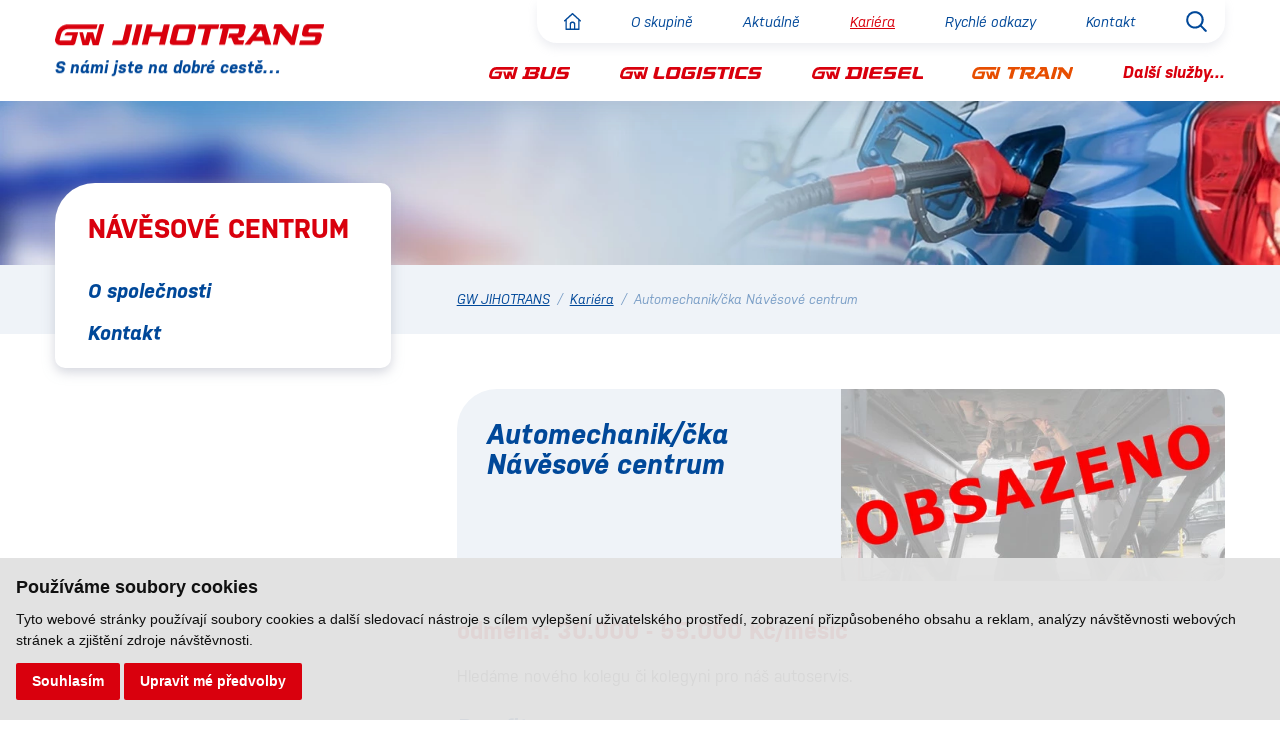

--- FILE ---
content_type: text/html; charset=UTF-8
request_url: https://www.gwjihotrans.cz/kariera/automechanik-cka-navesove-centrum_1
body_size: 7003
content:
<!DOCTYPE html>
<html lang="cs">
    <head>
                <script cookie-consent="tracking">
            (function (w, d, s, l, i) {
                w[l] = w[l] || [];
                w[l].push({'gtm.start':
                            new Date().getTime(), event: 'gtm.js'});
                var f = d.getElementsByTagName(s)[0],
                        j = d.createElement(s), dl = l != 'dataLayer' ? '&l=' + l : '';
                j.async = true;
                j.src =
                        'https://www.googletagmanager.com/gtm.js?id=' + i + dl;
                f.parentNode.insertBefore(j, f);
            })(window, document, 'script', 'dataLayer', 'GTM-K5QKBK3');</script>

        <meta charset="utf-8">
        <meta name="robots" content="index,follow">        <link rel="canonical" href="https://www.gwjihotrans.cz/kariera/automechanik-cka-navesove-centrum_1">
        <meta name="author" content="S2 STUDIO s.r.o. - INTERNETOVÉ SLUŽBY, GRAFIKA, VÝROBA REKLAMY, MARKETING, https://www.s2studio.cz, info(at)s2studio.cz">
        <meta name="viewport" content="width=device-width, initial-scale=1.0, user-scalable=0">
        <meta name="format-detection" content="telephone=no">

        <meta name="keywords" content="jihotrans, čsad, doprava, osobn&iacute; doprava, autobus, n&aacute;kladn&iacute; doprava, logistika, vlaky,Automechanik/čka N&aacute;věsov&eacute; centrum" lang="cs">
        <meta name="description" content="Skupina GW JIHOTRANS je uskupen&iacute;m dopravn&iacute;ch a servisn&iacute;ch firem s dlouholetou tradic&iacute;, syst&eacute;mem a zku&scaron;enostmi v oblasti silničn&iacute; dopravy, logistick&yacute;ch služeb a oprav&aacute;renstv&iacute;, kter&aacute; se traduje od roku 1949. - Automechanik/čka N&aacute;věsov&eacute; centrum" lang="cs">

        <meta property="og:title" content="Automechanik/čka N&aacute;věsov&eacute; centrum" />
        <meta property="og:description" content="Skupina GW JIHOTRANS je uskupen&iacute;m dopravn&iacute;ch a servisn&iacute;ch firem s dlouholetou tradic&iacute;, syst&eacute;mem a zku&scaron;enostmi v oblasti silničn&iacute; dopravy, logistick&yacute;ch služeb a oprav&aacute;renstv&iacute;, kter&aacute; se traduje od roku 1949. - Automechanik/čka N&aacute;věsov&eacute; centrum" /><meta property="og:image" content="https://www.gwjihotrans.cz/media/images/career/automechanik-cka-navesove-centrum_1.jpg" />
                <meta property="og:image:width" content="4000" />
                <meta property="og:image:height" content="2000" />
        <meta property="og:url" content="https://www.gwjihotrans.cz/kariera/automechanik-cka-navesove-centrum_1">

        <title>Automechanik/čka Návěsové centrum | GW JIHOTRANS</title>

        <noscript id="deferred-styles">
        <link rel="stylesheet" href="/templates/css/print.css" media="print">
        <link rel="stylesheet" href="/templates/css/alertify.core.css">
        <link rel="stylesheet" href="/templates/css/alertify.default.css">
        <link rel="stylesheet" href="/templates/css/lightgallery.min.css">
        <link rel="stylesheet" href="/templates/css/simplebar.css">
                </noscript>

        <link rel="apple-touch-icon" sizes="180x180" href="/apple-touch-icon.png">
        <link rel="icon" type="image/png" sizes="32x32" href="/favicon-32x32.png">
        <link rel="icon" type="image/png" sizes="16x16" href="/favicon-16x16.png">
        <link rel="manifest" href="/site.webmanifest">
        <link rel="mask-icon" href="/safari-pinned-tab.svg" color="#d9000e">
        <meta name="msapplication-TileColor" content="#ffffff">
        <meta name="theme-color" content="#ffffff">

        
        <link rel="preconnect" href="https://use.typekit.net">
        <link rel="stylesheet" href="https://use.typekit.net/prs6bwp.css">
        <link rel="stylesheet" href="/templates/css/style.css?v=1.127">        <script type="application/ld+json">
            {
            "@context": "http://schema.org",
            "@type": "WebPage",
            "breadcrumb": 
            {
            "@context": "http://schema.org",
            "@type": "BreadcrumbList",
            "itemListElement":
            [
             {
            "@type": "ListItem",
            "position": 1,
            "item":
            {
             "@id": "https://www.gwjihotrans.cz",
             "name": "Úvod"
             }
           }
           
          ,{
            "@type": "ListItem",
            "position": 2,
            "item":
            {
             "@id": "/kariera/automechanik-cka-navesove-centrum_1",
             "name": "Automechanik/čka Návěsové centrum"
             }
           }
           
            ]
           }
            ,
            "url": "https://www.gwjihotrans.cz/kariera/automechanik-cka-navesove-centrum_1",
            "name": "Automechanik/čka Návěsové centrum",
            "lastReviewed":"2024-09-12T09:53:20+02:00",
                    "image":{
                        "@context": "http://schema.org",
                        "@type": "ImageObject",
                        "contentUrl": "https://www.gwjihotrans.cz/media/images/career/automechanik-cka-navesove-centrum_1.jpg",
                        "dateModified": "2024-09-12T09:53:20+02:00",
                        "name": "Automechanik/čka N&aacute;věsov&eacute; centrum",
                        "thumbnail":{
                                    "@context": "http://schema.org",
                                    "@type": "ImageObject",
                                    "contentUrl": "https://www.gwjihotrans.cz/media/thumbs/career/thumb_300x300_automechanik-cka-navesove-centrum_1.jpg?v=1726127600",
                                    "dateModified": "2024-09-12T09:53:20+02:00"
                                  }
                      },
                                "description": ""
            }
        </script>

        <script src="https://www.google.com/recaptcha/api.js?hl=cs"></script>    </head>

    <body class="sec_career">
        <header><div class="limited"><div class="logo"><a href="/" title="GW JIHOTRANS"><img src="/images/logo.svg" alt="GW JIHOTRANS" title="GW JIHOTRANS"></a><p>S námi jste na dobré cestě…
</p></div><div class="wrp"><div class="top"><a href="/" title="Domů" class="home"><img src="/images/icon_home.svg" alt="ikona domek"></a><div class="menu"><ul><li  class="menu_item_first "><a title="" href="/o-skupine" >O skupině</a></li><li  class="menu_item "><a title="" href="/aktualne" >Aktuálně</a></li><li  class="menu_item active_menu_item"><a title="" href="/kariera" >Kariéra</a></li><li  class="menu_item "><a title="" href="/#aktualne" >Rychlé odkazy</a></li><li  class="menu_item_last "><a title="" href="/dulezite-kontakty" >Kontakt</a></li></ul></div><form class="search_form tog" action="/search" method="get" autocomplete="off"><button class="ico clear_btn" type="button"><img src="/images/icon_search.svg" alt="ikona lupa"></button><div class="w"><input type="text" name="s" value="" placeholder="Zadejte hledaný výraz..." autocomplete="off"><button type="button" class="cancel clear_btn"><img src="/images/close.svg" alt="ikona zavřít"></button><button type="submit" class="done clear_btn">Hledat</button><div class="autocomplete" id="autocomplete"></div></div></form></div><div class="bottom"><div class="menu"><ul><li  class="menu_item_first im "><a title="" href="/gwbus" ><img src="/media/images/menu/gw-bus.svg?v=1619175434" alt="GW BUS"></a></li><li  class="menu_item im "><a title="" href="/gwlogistics" ><img src="/media/images/menu/gw-logistics.svg?v=1606942138" alt="GW LOGISTICS"></a></li><li  class="menu_item im "><a title="" href="/gwdiesel" ><img src="/media/images/menu/gw-diesel.svg?v=1606942155" alt="GW DIESEL"></a></li><li  class="menu_item im "><a title="" href="/gwtrain" ><img src="/media/images/menu/gw-train.svg?v=1606942178" alt="GW TRAIN"></a></li><li  class="menu_item_last "><a title="" href="/sluzby" >Další služby...</a></li></ul></div></div></div><form class="search_form tog sec" action="/search" method="get" autocomplete="off"><button class="ico clear_btn" type="button"><img src="/images/icon_search.svg" alt="ikona lupa"></button><div class="w"><input type="text" name="s" value="" placeholder="Zadejte hledaný výraz..." autocomplete="off"><button type="button" class="cancel clear_btn"><img src="/images/close.svg" alt="ikona zavřít"></button><button type="submit" class="done clear_btn">Hledat</button><div class="autocomplete" id="autocomplete_2"></div></div></form><button title="menu" class="menu_btn">      <span></span>      <span class="mid"></span>      <span></span>  </button></div><img src="/images/lines.svg" alt="barevné pruhy" class="lines"></header><div class="res_menu"><a href="/" title="Domů" class="home"><img src="/images/icon_home.svg" alt="ikona domek"></a><div class="wrap"><ul><li  class="menu_item_first "><a title="" href="/o-skupine" >O skupině</a></li><li  class="menu_item "><a title="" href="/aktualne" >Aktuálně</a></li><li  class="menu_item active_menu_item"><a title="" href="/kariera" >Kariéra</a></li><li  class="menu_item "><a title="" href="/certifikace" >Certifikace</a></li><li  class="menu_item_last "><a title="" href="/dulezite-kontakty" >Kontakty</a></li></ul><div class="sec"><ul><li  class="menu_item_first im "><a title="" href="/gwbus" ><img src="/media/images/menu/gw-bus_1.svg?v=1619175447" alt="GW BUS"></a></li><li  class="menu_item im "><a title="" href="/gwlogistics" ><img src="/media/images/menu/gw-logistics_1.svg?v=1606942237" alt="GW LOGISTICS"></a></li><li  class="menu_item im "><a title="" href="/gwdiesel" ><img src="/media/images/menu/gw-diesel_1.svg?v=1606942264" alt="GW DIESEL"></a></li><li  class="menu_item im "><a title="" href="/gwtrain" ><img src="/media/images/menu/gw-train_1.svg?v=1606942282" alt="GW TRAIN"></a></li><li  class="menu_item "><a title="" href="/autopneuservis" >Autoservis a pneuservis</a></li><li  class="menu_item "><a title="" href="/stk" >Emise a STK</a></li><li  class="menu_item "><a title="" href="/iveco-bus-servis" >IVECO BUS Servis</a></li><li  class="menu_item "><a title="" href="/lakovna" >Lakovna</a></li><li  class="menu_item "><a title="" href="https://man.jihotrans.cz" class="pop">MAN Servis</a></li><li  class="menu_item "><a title="" href="/navesove-centrum" >Návěsové servisní centrum</a></li><li  class="menu_item "><a title="" href="http://tbtshop.cz" class="pop">Prodej náhradních dílů TBT SHOP</a></li><li  class="menu_item_last "><a title="" href="/tachoservis" >Tachoservis</a></li></ul></div></div><button type="button" class="close"><img src="/images/close.svg" alt="ikona zavřít"></button></div><div class="gap"></div><div class="slider_wrp"><div class="itm">
    <picture><source srcset="/media/thumbs/slider/thumb_480x62__gw-diesel_1.webp?v=1618480315 1x"  media="(max-width: 480px)" type="image/webp"><source srcset="/media/thumbs/slider/thumb_480x62__gw-diesel_1.jpg?v=1618480315 1x"  media="(max-width: 480px)"><source srcset="/media/thumbs/slider/thumb_1920x250__gw-diesel_1.webp?v=1618480315 1x" type="image/webp"><source srcset="/media/thumbs/slider/thumb_1920x250__gw-diesel_1.jpg?v=1618480315">
        <img src="/media/thumbs/slider/thumb_1920x250__gw-diesel_1.jpg?v=1618480315" alt="slider" class="">
    </picture></div></div><div class="breadcrumbs"><div class="limited"><div class="l"></div><div class="r"><a href="/">GW JIHOTRANS</a>&nbsp; /&nbsp;&nbsp;<a href="/kariera">Kariéra</a>&nbsp; /&nbsp;&nbsp;<span>Automechanik/čka Návěsové centrum</span></div></div></div><main class="subpage limited"><div class="nav_outer sh_t"><nav class="nav shadow"><p class="plhld">NÁVĚSOVÉ CENTRUM</p><p class="tit">Automechanik/čka Návěsové centrum</p><ul><li  class="menu_item_first "><a title="" href="/navesove-centrum" >O společnosti</a></li><li  class="menu_item_last "><a title="" href="/kontakt-navesovecentrum" >Kontakt</a></li></ul><button class="btn">MENU</button></nav></div><section><div class="heading_wrp"><h1>Automechanik/čka Návěsové centrum</h1><a href="/media/thumbs/career/thumb_6000x6000_automechanik-cka-navesove-centrum_1.jpg?v=1726127600" title="Automechanik/čka Návěsové centrum" class="lightbox">
    <picture><source srcset="/media/thumbs/career/thumb_980x490__automechanik-cka-navesove-centrum_1.webp?v=1726127600 2x, /media/thumbs/career/thumb_490x245__automechanik-cka-navesove-centrum_1.webp?v=1726127600 1x" type="image/webp"><source srcset="/media/thumbs/career/thumb_980x490__automechanik-cka-navesove-centrum_1.jpg?v=1726127600 2x, /media/thumbs/career/thumb_490x245__automechanik-cka-navesove-centrum_1.jpg?v=1726127600">
        <img src="/media/thumbs/career/thumb_490x245__automechanik-cka-navesove-centrum_1.jpg?v=1726127600" alt="Automechanik/čka Návěsové centrum" class="">
    </picture></a></div><p class="important">odměna: 30.000 - 55.000 Kč/měsíc</p><p>Hledáme nového kolegu či&nbsp;kolegyni pro&nbsp;náš&nbsp;autoservis.</p>

<h3>Benefity:</h3>

<ul>
	<li>30.000 – 55.000 Kč</li>
	<li>Přátelský kolektiv.</li>
	<li>Zázemí velké stabilní společnosti.&nbsp;</li>
	<li>5 týdnů dovolené.&nbsp;</li>
	<li>Závodní stravování – jídelna s&nbsp;kantýnou.</li>
	<li>Čerpání pohonných hmot za&nbsp;zvýhodněné ceny.</li>
	<li>Benefity – příspěvek na&nbsp;volnočasové aktivity, program T-mobile.</li>
</ul>

<h3>Činnosti:</h3>

<ul>
	<li>Opravy návěsové techniky včetně sklápěcích návěsů.</li>
	<li>Záruční a&nbsp;pozáruční opravy.</li>
	<li>Opravy chladírenských a&nbsp;termo návěsů.</li>
</ul>

<h3>Očekáváme:</h3>

<ul>
	<li>Vzdělání v&nbsp;oboru automechanik nebo&nbsp;autokarosář podmínkou.</li>
	<li>Praxe v&nbsp;oboru není podmínkou, ale výhodou.</li>
	<li>ŘP sk. B.</li>
	<li>Svářečský průkaz výhodou.</li>
	<li>Trestní bezúhonnost.</li>
	<li>Spolehlivost, pečlivost a&nbsp;samostatnost.</li>
</ul>

<h3>Nástup možný ihned, dlouhodobá a&nbsp;stabilní pracovní pozice.</h3>
<h2 class="sm_mid mt_3">Zajímá vás více? Napište nám!</h2><form action="/kariera/automechanik-cka-navesove-centrum_1" method="post" class="form" id="formular"><input name="send" value="1" type="hidden" /><div class="w"><input id="f_name" name="name" value="" type="text" placeholder="zadejte svoje jméno a příjmení"></div><div class="w"><input id="f_email" name="email" value="" type="text" placeholder="zadejte svou e-mailovou adresu"></div><div class="w"><input id="f_phone" name="phone" value="" type="text" placeholder="zadejte své telefonní číslo"></div><div class="w msg"><textarea id="f_msg" name="message" rows="5" cols="40" placeholder="zadejte napište své sdělení..."></textarea></div><div class="g-recaptcha" data-sitekey="6Lc_huMZAAAAAEpdBlvu4orIozN6vR_-kDHaWhun" data-callback="check"></div><div class="agg"><input type="checkbox" name="agree" id="f_agree" value="y"><p>Odesláním zprávy souhlasíte se&nbsp;<a href="/zpracovani-osobnich-udaju" target="_blank">zpracováním osobních údajů</a>.</p>
</div><div class="send_wrp"><button class="send btn" type="submit">Odeslat zprávu</button></div><div class="clear"></div></form><div class="contact_block"><div><h2>Kontakt na personalistu:</h2><p>Telefon:&nbsp;<a href="tel:+420 724 363 483">+420 724 363 483</a><br />
E-mail:&nbsp;<a href="mailto:petr.silhan@gwjihotrans.cz">petr.silhan@gwjihotrans.cz</a></p>
</div></div><div class="files"><div class="clear"></div></div><div class="back mt_3"><a href="/kariera" class="capital">Na přehled volných pozic...</a></div><hr class="mt_3 mb_3"><h2>Další volné pozice</h2><div class="news_list"><a href="/kariera/dopravce-na-rozvozy-po-cb" title="Dopravce na rozvozy po ČB" class="itm shadow"><div class="img stretch">
    <picture><source srcset="[data-uri]" data-srcset="/media/thumbs/career/thumb_980x490__dopravce-na-rozvozy-po-cb.webp?v=1684491462 2x, /media/thumbs/career/thumb_490x245__dopravce-na-rozvozy-po-cb.webp?v=1684491462 1x" type="image/webp"><source srcset="[data-uri]" data-srcset="/media/thumbs/career/thumb_980x490__dopravce-na-rozvozy-po-cb.jpg?v=1684491462 2x, /media/thumbs/career/thumb_490x245__dopravce-na-rozvozy-po-cb.jpg?v=1684491462">
        <img src="[data-uri]" data-src="/media/thumbs/career/thumb_490x245__dopravce-na-rozvozy-po-cb.jpg?v=1684491462" alt="Dopravce na rozvozy po ČB" class="lazyload">
    </picture></div><div class="txt"><h2>Dopravce na rozvozy po ČB</h2><p class="dotdots">Hledáme dopravce na&nbsp;distribuci kusových zásilek z&nbsp;překladiště v&nbsp;Č.&nbsp;Budějovicích po&nbsp;Jihočeském kraji. Rozvozy jen v&nbsp;pracovních dnech. Požadované nosnosti nákladních vozidel nad&nbsp;3,5t. Hydraulické čelo výhodou. Krátká splatnost. Možnost pravidelné i&nbsp;nárazové spolupráce. Velká stabilní společnost (GW LOGISTICS&nbsp;a.s. člen skupiny GW JIHOTRANS)
</p><span class="more">Zjistit více...</span></div></a><a href="/kariera/ucetni-pro-mzdy-skupiny-gw-jihotrans" title="&Uacute;četn&iacute; pro mzdy Skupiny GW JIHOTRANS" class="itm shadow"><div class="img stretch">
    <picture><source srcset="[data-uri]" data-srcset="/media/thumbs/career/thumb_980x490__ucetni-pro-mzdy-skupiny-gw-jihotrans.webp?v=1716795670 2x, /media/thumbs/career/thumb_490x245__ucetni-pro-mzdy-skupiny-gw-jihotrans.webp?v=1716795670 1x" type="image/webp"><source srcset="[data-uri]" data-srcset="/media/thumbs/career/thumb_980x490__ucetni-pro-mzdy-skupiny-gw-jihotrans.jpg?v=1716795670 2x, /media/thumbs/career/thumb_490x245__ucetni-pro-mzdy-skupiny-gw-jihotrans.jpg?v=1716795670">
        <img src="[data-uri]" data-src="/media/thumbs/career/thumb_490x245__ucetni-pro-mzdy-skupiny-gw-jihotrans.jpg?v=1716795670" alt="Účetní pro mzdy Skupiny GW JIHOTRANS" class="lazyload">
    </picture></div><div class="txt"><h2>Účetní pro mzdy Skupiny GW JIHOTRANS</h2><p class="dotdots">Z&nbsp;důvodu rozšiřování servisu pro&nbsp;naše manažery a&nbsp;zaměstnance a&nbsp;oživení našich zavedených systémů novými nápady hledáme kolegyni či&nbsp;kolegu s&nbsp;pozitivním myšlením, kreativitou a&nbsp;časovou flexibilitou na&nbsp;pracovní pozici účetní pro&nbsp;mzdy.

Pokud si umíte svou práci zorganizovat, baví Vás hra s&nbsp;čísly a&nbsp;máte chuť se&nbsp;rozvíjet a&nbsp;získávat nové dovednosti jste to právě Vy, na&nbsp;koho se&nbsp;těšíme v&nbsp;našem sehraném týmu.&nbsp;

Co Vás čeká:&nbsp;&nbsp;&nbsp; &nbsp;&nbsp;&nbsp; &nbsp;&nbsp;&nbsp; &nbsp;

Benefity:


	Až 45.000 Kč.
	Přátelský kolektiv.
	Zázemí velké stabilní společnosti.&nbsp;
	5 týdnů dovolené.&nbsp;
	Závodní stravování – jídelna s&nbsp;kantýnou.
	Benefity – příspěvek na&nbsp;volnočasové aktivity, program T- mobile
	Čerpání pohonných hmot za&nbsp;zvýhodněné ceny.


Činnosti:


	Kompletní zpracování mezd pomocí SW Helios.
	Zpracování podkladů souvisejících se&nbsp;mzdovou agendou.
	Komunikace se&nbsp;zaměstnanci a&nbsp;příslušnými institucemi – OSSZ, FÚ, ZP či&nbsp;ÚP.
	Podpora a&nbsp;poradenství v&nbsp;oblasti mzdové agendy.&nbsp;
	Spolupráce s&nbsp;personalistou.&nbsp;


Očekáváme:


	SŠ ekonomického směru.
	Znalost mzdové problematiky, legislativy.
	Praxe se&nbsp;zpracováním mezd minimálně 2 roky.
	Znalost SW Helios výhodou.&nbsp;
	Příjemné vystupování a&nbsp;schopnost týmové spolupráce.
	Samostatnost, odpovědnost a&nbsp;preciznost.&nbsp;


Nástup možný od&nbsp;01.&nbsp;04.&nbsp;2024, dlouhodobá a&nbsp;stabilní pracovní pozice na&nbsp;hlavní pracovní poměr.
&nbsp;
</p><span class="more">Zjistit více...</span></div></a></div><div class="bg_hid mb_4"></div><h2 class="sm_mid bg_hid">Související položky</h2><div class="nav shadow bottom"><ul><li  class="menu_item_first "><a title="" href="/navesove-centrum" >O společnosti</a></li><li  class="menu_item_last "><a title="" href="/kontakt-navesovecentrum" >Kontakt</a></li></ul></div></section></main><hr class="grad"><footer><img src="[data-uri]" data-src="/images/lines.svg" alt="barevné pruhy" class="lines lazyload"><div class="top limited"><div class="col col_5"><a href="/" title="GW JIHOTRANS" class="logo"><img src="/images/logo.svg" alt="GW JIHOTRANS" title="GW JIHOTRANS"></a><ul><li  class="menu_item_first "><a title="" href="/o-skupine" >O skupině</a></li><li  class="menu_item "><a title="" href="/aktualne" >Aktuálně</a></li><li  class="menu_item active_menu_item"><a title="" href="/kariera" >Kariéra</a></li><li  class="menu_item "><a title="" href="/certifikace" >Certifikace</a></li><li  class="menu_item "><a title="" href="/namety-stiznosti-a-pripominky" >Náměty, stížnosti a připomínky</a></li><li  class="menu_item "><a title="" href="/zpracovani-osobnich-udaju" >Ochrana osobních údajů (GDPR)</a></li><li  class="menu_item "><a title="" href="/projekty" >Projekty</a></li><li  class="menu_item_last "><a title="" href="/dulezite-kontakty" >Kontakty</a></li></ul></div><div class="col col_3"><h2>Členové skupiny</h2><ul><li  class="menu_item_first im "><a title="" href="/gwbus" ><img src="/media/images/menu/gw-bus_2.svg?v=1619175464" alt="GW BUS"></a></li><li  class="menu_item im "><a title="" href="/gwlogistics" ><img src="/media/images/menu/gw-logistics_2.svg?v=1606942391" alt="GW LOGISTICS"></a></li><li  class="menu_item im "><a title="" href="/gwdiesel" ><img src="/media/images/menu/gw-diesel_2.svg?v=1606942411" alt="GW DIESEL"></a></li><li  class="menu_item im "><a title="" href="/gwtrain" ><img src="/media/images/menu/gw-train_2.svg?v=1606942429" alt="GW TRAIN"></a></li><li  class="menu_item im "><a title="" href="/gwcargo" ><img src="/media/images/menu/gw-cargo_1.svg?v=1618926495" alt="GW CARGO"></a></li><li  class="menu_item im "><a title="" href="https://www.autaborek.cz/renault/" class="pop"><img src="/media/images/menu/auta-borek.svg?v=1618926602" alt="Auta Borek"></a></li><li  class="menu_item im "><a title="" href="https://sttrans.cz" class="pop"><img src="/media/images/menu/csad-sttrans.svg?v=1618926561" alt="ČSAD STTRANS"></a></li><li  class="menu_item_last im "><a title="" href="https://www.tomotank.cz" class="pop"><img src="/media/thumbs/menu/thumb_250x12__tomotank.jpg?v=1708344721" alt="Tomotank"></a></li></ul></div><div class="col col_4"><h2>Další služby motoristům</h2><ul><li  class="menu_item_first "><a title="" href="/autopneuservis" >Autoservis a pneuservis</a></li><li  class="menu_item "><a title="" href="/stk" >Emise a STK</a></li><li  class="menu_item "><a title="" href="/iveco-bus-servis" >IVECO BUS Servis</a></li><li  class="menu_item "><a title="" href="/lakovna" >Lakovna</a></li><li  class="menu_item "><a title="" href="https://man.jihotrans.cz" class="pop">MAN Servis</a></li><li  class="menu_item "><a title="" href="/navesove-centrum" >Návěsové servisní centrum</a></li><li  class="menu_item "><a title="" href="http://tbtshop.cz" class="pop">Prodej náhradních dílů TBT SHOP</a></li><li  class="menu_item_last "><a title="" href="/tachoservis" >Tachoservis</a></li></ul></div></div><div class="copy"><div class="limited wide"><p class="l">Copyright &copy; 2020-2026, GW JIHOTRANS, Všechna práva vyhrazena.</p><p class="r"><a href="https://www.s2studio.cz" target="_blank" rel="noopener" title="Tvorba webových stránek, SEO, internetové služby, reklama, marketing"><span>Created by</span><img src="/images/logo_s2.svg" alt="logo S2 STUDIO"></a></p></div></div></footer><button class="scrl_up clear_btn"><img src="/images/arrow2.svg" alt="ikona šipka nahoru"></button><div class="hidden" id="zbtab">zbytek tabulky zobrazíte posunutím do strany</div><!-- Cookie Consent by https://www.FreePrivacyPolicy.com -->
            <script type="text/javascript" src="/includes/cookie-consent.js" charset="UTF-8"></script>
            <script type="text/javascript" charset="UTF-8">
                document.addEventListener('DOMContentLoaded', function () {
                    cookieconsent.run({"notice_banner_type":"simple","consent_type":"express","palette":"light","language":"cs","page_load_consent_levels":["strictly-necessary"],"notice_banner_reject_button_hide":false,"preferences_center_close_button_hide":false,"website_name":"GW JIHOTRANS","website_privacy_policy_url":"https://www.gwjihotrans.cz/zpracovani-osobnich-udaju"});
                });
            </script>
            <noscript>Cookie Consent by <a href="https://www.freeprivacypolicy.com/free-privacy-policy-generator/" rel="nofollow noopener">Free Privacy Policy website</a></noscript>
            <!-- End Cookie Consent --><script>     var mobile = 0;   </script>
        <script>
            var baseRSPath = "";
            var loadDeferredStyles = function () {
                var addStylesNode = document.getElementById("deferred-styles");
                var replacement = document.createElement("div");
                replacement.innerHTML = addStylesNode.textContent;
                document.body.appendChild(replacement)
                addStylesNode.parentElement.removeChild(addStylesNode);
            };
            try {
                var raf = requestAnimationFrame || mozRequestAnimationFrame ||
                        webkitRequestAnimationFrame || msRequestAnimationFrame;
            } catch (e)
            {
                console.log(e);
            }
            if (raf)
                raf(function () {
                    window.setTimeout(loadDeferredStyles, 0);
                });
            else
                window.addEventListener('load', loadDeferredStyles);
        </script>

        <script src="/includes/jquery-3.5.1.min.js"></script>
        <script src="/includes/alertify.js"></script>
        <script src="/includes/jquery.dotdotdot.min.js" ></script>
        <script src="/includes/lightgallery.min.js"></script>
        <script src="/includes/lg-thumbnail.min.js"></script>
        <script src="/includes/lg-zoom.min.js"></script>
        <script src="/includes/ready.min.js?v=1.14"></script>
        <script src="/includes/lazysizes.min.js"></script>
        <script src="/includes/simplebar.min.js"></script>
        <script src="/includes/URI.min.js"></script>
        <script src="/includes/jquery.URI.min.js"></script>
        <script src="/includes/scrollreveal.min.js"></script>
        <script src="/includes/contacts.min.js?v=1.11"></script>
        <script>
            $(document).on("click", ".cc-nb-okagree, .cc-nb-reject, .cc-cp-foot-save", function () {
                document.cookie = "cookies_agreed2=yes; expires=Tue, 19 Jan 2047 03:14:07 UTC;";
                document.cookie = "cookie_consent_user_accepted=false; expires=Tue, 19 Jan 2047 03:14:07 UTC;";
            });
        </script>
        <script type="text/plain" cookie-consent="functionality">document.cookie = "cookies_functionality=yes; expires=Tue, 19 Jan 2047 03:14:07 UTC;";</script>
        <script type="text/plain" cookie-consent="tracking">document.cookie = "cookies_tracking=yes; expires=Tue, 19 Jan 2047 03:14:07 UTC;";</script>
        <script type="text/plain" cookie-consent="targeting">document.cookie = "cookies_targeting=yes; expires=Tue, 19 Jan 2047 03:14:07 UTC;";</script>
        <script>$(document).on("click", ".cc-nb-okagree, .cc-nb-reject, .cc-cp-foot-save", function () {document.cookie = "cookies_temp_hide=20260128090630; expires=Wednesday, 28-Jan-2026 09:06:30 CET; path=/"});</script>    </body>
</html>


--- FILE ---
content_type: text/html; charset=utf-8
request_url: https://www.google.com/recaptcha/api2/anchor?ar=1&k=6Lc_huMZAAAAAEpdBlvu4orIozN6vR_-kDHaWhun&co=aHR0cHM6Ly93d3cuZ3dqaWhvdHJhbnMuY3o6NDQz&hl=cs&v=N67nZn4AqZkNcbeMu4prBgzg&size=normal&anchor-ms=20000&execute-ms=30000&cb=rruaib51uohm
body_size: 49484
content:
<!DOCTYPE HTML><html dir="ltr" lang="cs"><head><meta http-equiv="Content-Type" content="text/html; charset=UTF-8">
<meta http-equiv="X-UA-Compatible" content="IE=edge">
<title>reCAPTCHA</title>
<style type="text/css">
/* cyrillic-ext */
@font-face {
  font-family: 'Roboto';
  font-style: normal;
  font-weight: 400;
  font-stretch: 100%;
  src: url(//fonts.gstatic.com/s/roboto/v48/KFO7CnqEu92Fr1ME7kSn66aGLdTylUAMa3GUBHMdazTgWw.woff2) format('woff2');
  unicode-range: U+0460-052F, U+1C80-1C8A, U+20B4, U+2DE0-2DFF, U+A640-A69F, U+FE2E-FE2F;
}
/* cyrillic */
@font-face {
  font-family: 'Roboto';
  font-style: normal;
  font-weight: 400;
  font-stretch: 100%;
  src: url(//fonts.gstatic.com/s/roboto/v48/KFO7CnqEu92Fr1ME7kSn66aGLdTylUAMa3iUBHMdazTgWw.woff2) format('woff2');
  unicode-range: U+0301, U+0400-045F, U+0490-0491, U+04B0-04B1, U+2116;
}
/* greek-ext */
@font-face {
  font-family: 'Roboto';
  font-style: normal;
  font-weight: 400;
  font-stretch: 100%;
  src: url(//fonts.gstatic.com/s/roboto/v48/KFO7CnqEu92Fr1ME7kSn66aGLdTylUAMa3CUBHMdazTgWw.woff2) format('woff2');
  unicode-range: U+1F00-1FFF;
}
/* greek */
@font-face {
  font-family: 'Roboto';
  font-style: normal;
  font-weight: 400;
  font-stretch: 100%;
  src: url(//fonts.gstatic.com/s/roboto/v48/KFO7CnqEu92Fr1ME7kSn66aGLdTylUAMa3-UBHMdazTgWw.woff2) format('woff2');
  unicode-range: U+0370-0377, U+037A-037F, U+0384-038A, U+038C, U+038E-03A1, U+03A3-03FF;
}
/* math */
@font-face {
  font-family: 'Roboto';
  font-style: normal;
  font-weight: 400;
  font-stretch: 100%;
  src: url(//fonts.gstatic.com/s/roboto/v48/KFO7CnqEu92Fr1ME7kSn66aGLdTylUAMawCUBHMdazTgWw.woff2) format('woff2');
  unicode-range: U+0302-0303, U+0305, U+0307-0308, U+0310, U+0312, U+0315, U+031A, U+0326-0327, U+032C, U+032F-0330, U+0332-0333, U+0338, U+033A, U+0346, U+034D, U+0391-03A1, U+03A3-03A9, U+03B1-03C9, U+03D1, U+03D5-03D6, U+03F0-03F1, U+03F4-03F5, U+2016-2017, U+2034-2038, U+203C, U+2040, U+2043, U+2047, U+2050, U+2057, U+205F, U+2070-2071, U+2074-208E, U+2090-209C, U+20D0-20DC, U+20E1, U+20E5-20EF, U+2100-2112, U+2114-2115, U+2117-2121, U+2123-214F, U+2190, U+2192, U+2194-21AE, U+21B0-21E5, U+21F1-21F2, U+21F4-2211, U+2213-2214, U+2216-22FF, U+2308-230B, U+2310, U+2319, U+231C-2321, U+2336-237A, U+237C, U+2395, U+239B-23B7, U+23D0, U+23DC-23E1, U+2474-2475, U+25AF, U+25B3, U+25B7, U+25BD, U+25C1, U+25CA, U+25CC, U+25FB, U+266D-266F, U+27C0-27FF, U+2900-2AFF, U+2B0E-2B11, U+2B30-2B4C, U+2BFE, U+3030, U+FF5B, U+FF5D, U+1D400-1D7FF, U+1EE00-1EEFF;
}
/* symbols */
@font-face {
  font-family: 'Roboto';
  font-style: normal;
  font-weight: 400;
  font-stretch: 100%;
  src: url(//fonts.gstatic.com/s/roboto/v48/KFO7CnqEu92Fr1ME7kSn66aGLdTylUAMaxKUBHMdazTgWw.woff2) format('woff2');
  unicode-range: U+0001-000C, U+000E-001F, U+007F-009F, U+20DD-20E0, U+20E2-20E4, U+2150-218F, U+2190, U+2192, U+2194-2199, U+21AF, U+21E6-21F0, U+21F3, U+2218-2219, U+2299, U+22C4-22C6, U+2300-243F, U+2440-244A, U+2460-24FF, U+25A0-27BF, U+2800-28FF, U+2921-2922, U+2981, U+29BF, U+29EB, U+2B00-2BFF, U+4DC0-4DFF, U+FFF9-FFFB, U+10140-1018E, U+10190-1019C, U+101A0, U+101D0-101FD, U+102E0-102FB, U+10E60-10E7E, U+1D2C0-1D2D3, U+1D2E0-1D37F, U+1F000-1F0FF, U+1F100-1F1AD, U+1F1E6-1F1FF, U+1F30D-1F30F, U+1F315, U+1F31C, U+1F31E, U+1F320-1F32C, U+1F336, U+1F378, U+1F37D, U+1F382, U+1F393-1F39F, U+1F3A7-1F3A8, U+1F3AC-1F3AF, U+1F3C2, U+1F3C4-1F3C6, U+1F3CA-1F3CE, U+1F3D4-1F3E0, U+1F3ED, U+1F3F1-1F3F3, U+1F3F5-1F3F7, U+1F408, U+1F415, U+1F41F, U+1F426, U+1F43F, U+1F441-1F442, U+1F444, U+1F446-1F449, U+1F44C-1F44E, U+1F453, U+1F46A, U+1F47D, U+1F4A3, U+1F4B0, U+1F4B3, U+1F4B9, U+1F4BB, U+1F4BF, U+1F4C8-1F4CB, U+1F4D6, U+1F4DA, U+1F4DF, U+1F4E3-1F4E6, U+1F4EA-1F4ED, U+1F4F7, U+1F4F9-1F4FB, U+1F4FD-1F4FE, U+1F503, U+1F507-1F50B, U+1F50D, U+1F512-1F513, U+1F53E-1F54A, U+1F54F-1F5FA, U+1F610, U+1F650-1F67F, U+1F687, U+1F68D, U+1F691, U+1F694, U+1F698, U+1F6AD, U+1F6B2, U+1F6B9-1F6BA, U+1F6BC, U+1F6C6-1F6CF, U+1F6D3-1F6D7, U+1F6E0-1F6EA, U+1F6F0-1F6F3, U+1F6F7-1F6FC, U+1F700-1F7FF, U+1F800-1F80B, U+1F810-1F847, U+1F850-1F859, U+1F860-1F887, U+1F890-1F8AD, U+1F8B0-1F8BB, U+1F8C0-1F8C1, U+1F900-1F90B, U+1F93B, U+1F946, U+1F984, U+1F996, U+1F9E9, U+1FA00-1FA6F, U+1FA70-1FA7C, U+1FA80-1FA89, U+1FA8F-1FAC6, U+1FACE-1FADC, U+1FADF-1FAE9, U+1FAF0-1FAF8, U+1FB00-1FBFF;
}
/* vietnamese */
@font-face {
  font-family: 'Roboto';
  font-style: normal;
  font-weight: 400;
  font-stretch: 100%;
  src: url(//fonts.gstatic.com/s/roboto/v48/KFO7CnqEu92Fr1ME7kSn66aGLdTylUAMa3OUBHMdazTgWw.woff2) format('woff2');
  unicode-range: U+0102-0103, U+0110-0111, U+0128-0129, U+0168-0169, U+01A0-01A1, U+01AF-01B0, U+0300-0301, U+0303-0304, U+0308-0309, U+0323, U+0329, U+1EA0-1EF9, U+20AB;
}
/* latin-ext */
@font-face {
  font-family: 'Roboto';
  font-style: normal;
  font-weight: 400;
  font-stretch: 100%;
  src: url(//fonts.gstatic.com/s/roboto/v48/KFO7CnqEu92Fr1ME7kSn66aGLdTylUAMa3KUBHMdazTgWw.woff2) format('woff2');
  unicode-range: U+0100-02BA, U+02BD-02C5, U+02C7-02CC, U+02CE-02D7, U+02DD-02FF, U+0304, U+0308, U+0329, U+1D00-1DBF, U+1E00-1E9F, U+1EF2-1EFF, U+2020, U+20A0-20AB, U+20AD-20C0, U+2113, U+2C60-2C7F, U+A720-A7FF;
}
/* latin */
@font-face {
  font-family: 'Roboto';
  font-style: normal;
  font-weight: 400;
  font-stretch: 100%;
  src: url(//fonts.gstatic.com/s/roboto/v48/KFO7CnqEu92Fr1ME7kSn66aGLdTylUAMa3yUBHMdazQ.woff2) format('woff2');
  unicode-range: U+0000-00FF, U+0131, U+0152-0153, U+02BB-02BC, U+02C6, U+02DA, U+02DC, U+0304, U+0308, U+0329, U+2000-206F, U+20AC, U+2122, U+2191, U+2193, U+2212, U+2215, U+FEFF, U+FFFD;
}
/* cyrillic-ext */
@font-face {
  font-family: 'Roboto';
  font-style: normal;
  font-weight: 500;
  font-stretch: 100%;
  src: url(//fonts.gstatic.com/s/roboto/v48/KFO7CnqEu92Fr1ME7kSn66aGLdTylUAMa3GUBHMdazTgWw.woff2) format('woff2');
  unicode-range: U+0460-052F, U+1C80-1C8A, U+20B4, U+2DE0-2DFF, U+A640-A69F, U+FE2E-FE2F;
}
/* cyrillic */
@font-face {
  font-family: 'Roboto';
  font-style: normal;
  font-weight: 500;
  font-stretch: 100%;
  src: url(//fonts.gstatic.com/s/roboto/v48/KFO7CnqEu92Fr1ME7kSn66aGLdTylUAMa3iUBHMdazTgWw.woff2) format('woff2');
  unicode-range: U+0301, U+0400-045F, U+0490-0491, U+04B0-04B1, U+2116;
}
/* greek-ext */
@font-face {
  font-family: 'Roboto';
  font-style: normal;
  font-weight: 500;
  font-stretch: 100%;
  src: url(//fonts.gstatic.com/s/roboto/v48/KFO7CnqEu92Fr1ME7kSn66aGLdTylUAMa3CUBHMdazTgWw.woff2) format('woff2');
  unicode-range: U+1F00-1FFF;
}
/* greek */
@font-face {
  font-family: 'Roboto';
  font-style: normal;
  font-weight: 500;
  font-stretch: 100%;
  src: url(//fonts.gstatic.com/s/roboto/v48/KFO7CnqEu92Fr1ME7kSn66aGLdTylUAMa3-UBHMdazTgWw.woff2) format('woff2');
  unicode-range: U+0370-0377, U+037A-037F, U+0384-038A, U+038C, U+038E-03A1, U+03A3-03FF;
}
/* math */
@font-face {
  font-family: 'Roboto';
  font-style: normal;
  font-weight: 500;
  font-stretch: 100%;
  src: url(//fonts.gstatic.com/s/roboto/v48/KFO7CnqEu92Fr1ME7kSn66aGLdTylUAMawCUBHMdazTgWw.woff2) format('woff2');
  unicode-range: U+0302-0303, U+0305, U+0307-0308, U+0310, U+0312, U+0315, U+031A, U+0326-0327, U+032C, U+032F-0330, U+0332-0333, U+0338, U+033A, U+0346, U+034D, U+0391-03A1, U+03A3-03A9, U+03B1-03C9, U+03D1, U+03D5-03D6, U+03F0-03F1, U+03F4-03F5, U+2016-2017, U+2034-2038, U+203C, U+2040, U+2043, U+2047, U+2050, U+2057, U+205F, U+2070-2071, U+2074-208E, U+2090-209C, U+20D0-20DC, U+20E1, U+20E5-20EF, U+2100-2112, U+2114-2115, U+2117-2121, U+2123-214F, U+2190, U+2192, U+2194-21AE, U+21B0-21E5, U+21F1-21F2, U+21F4-2211, U+2213-2214, U+2216-22FF, U+2308-230B, U+2310, U+2319, U+231C-2321, U+2336-237A, U+237C, U+2395, U+239B-23B7, U+23D0, U+23DC-23E1, U+2474-2475, U+25AF, U+25B3, U+25B7, U+25BD, U+25C1, U+25CA, U+25CC, U+25FB, U+266D-266F, U+27C0-27FF, U+2900-2AFF, U+2B0E-2B11, U+2B30-2B4C, U+2BFE, U+3030, U+FF5B, U+FF5D, U+1D400-1D7FF, U+1EE00-1EEFF;
}
/* symbols */
@font-face {
  font-family: 'Roboto';
  font-style: normal;
  font-weight: 500;
  font-stretch: 100%;
  src: url(//fonts.gstatic.com/s/roboto/v48/KFO7CnqEu92Fr1ME7kSn66aGLdTylUAMaxKUBHMdazTgWw.woff2) format('woff2');
  unicode-range: U+0001-000C, U+000E-001F, U+007F-009F, U+20DD-20E0, U+20E2-20E4, U+2150-218F, U+2190, U+2192, U+2194-2199, U+21AF, U+21E6-21F0, U+21F3, U+2218-2219, U+2299, U+22C4-22C6, U+2300-243F, U+2440-244A, U+2460-24FF, U+25A0-27BF, U+2800-28FF, U+2921-2922, U+2981, U+29BF, U+29EB, U+2B00-2BFF, U+4DC0-4DFF, U+FFF9-FFFB, U+10140-1018E, U+10190-1019C, U+101A0, U+101D0-101FD, U+102E0-102FB, U+10E60-10E7E, U+1D2C0-1D2D3, U+1D2E0-1D37F, U+1F000-1F0FF, U+1F100-1F1AD, U+1F1E6-1F1FF, U+1F30D-1F30F, U+1F315, U+1F31C, U+1F31E, U+1F320-1F32C, U+1F336, U+1F378, U+1F37D, U+1F382, U+1F393-1F39F, U+1F3A7-1F3A8, U+1F3AC-1F3AF, U+1F3C2, U+1F3C4-1F3C6, U+1F3CA-1F3CE, U+1F3D4-1F3E0, U+1F3ED, U+1F3F1-1F3F3, U+1F3F5-1F3F7, U+1F408, U+1F415, U+1F41F, U+1F426, U+1F43F, U+1F441-1F442, U+1F444, U+1F446-1F449, U+1F44C-1F44E, U+1F453, U+1F46A, U+1F47D, U+1F4A3, U+1F4B0, U+1F4B3, U+1F4B9, U+1F4BB, U+1F4BF, U+1F4C8-1F4CB, U+1F4D6, U+1F4DA, U+1F4DF, U+1F4E3-1F4E6, U+1F4EA-1F4ED, U+1F4F7, U+1F4F9-1F4FB, U+1F4FD-1F4FE, U+1F503, U+1F507-1F50B, U+1F50D, U+1F512-1F513, U+1F53E-1F54A, U+1F54F-1F5FA, U+1F610, U+1F650-1F67F, U+1F687, U+1F68D, U+1F691, U+1F694, U+1F698, U+1F6AD, U+1F6B2, U+1F6B9-1F6BA, U+1F6BC, U+1F6C6-1F6CF, U+1F6D3-1F6D7, U+1F6E0-1F6EA, U+1F6F0-1F6F3, U+1F6F7-1F6FC, U+1F700-1F7FF, U+1F800-1F80B, U+1F810-1F847, U+1F850-1F859, U+1F860-1F887, U+1F890-1F8AD, U+1F8B0-1F8BB, U+1F8C0-1F8C1, U+1F900-1F90B, U+1F93B, U+1F946, U+1F984, U+1F996, U+1F9E9, U+1FA00-1FA6F, U+1FA70-1FA7C, U+1FA80-1FA89, U+1FA8F-1FAC6, U+1FACE-1FADC, U+1FADF-1FAE9, U+1FAF0-1FAF8, U+1FB00-1FBFF;
}
/* vietnamese */
@font-face {
  font-family: 'Roboto';
  font-style: normal;
  font-weight: 500;
  font-stretch: 100%;
  src: url(//fonts.gstatic.com/s/roboto/v48/KFO7CnqEu92Fr1ME7kSn66aGLdTylUAMa3OUBHMdazTgWw.woff2) format('woff2');
  unicode-range: U+0102-0103, U+0110-0111, U+0128-0129, U+0168-0169, U+01A0-01A1, U+01AF-01B0, U+0300-0301, U+0303-0304, U+0308-0309, U+0323, U+0329, U+1EA0-1EF9, U+20AB;
}
/* latin-ext */
@font-face {
  font-family: 'Roboto';
  font-style: normal;
  font-weight: 500;
  font-stretch: 100%;
  src: url(//fonts.gstatic.com/s/roboto/v48/KFO7CnqEu92Fr1ME7kSn66aGLdTylUAMa3KUBHMdazTgWw.woff2) format('woff2');
  unicode-range: U+0100-02BA, U+02BD-02C5, U+02C7-02CC, U+02CE-02D7, U+02DD-02FF, U+0304, U+0308, U+0329, U+1D00-1DBF, U+1E00-1E9F, U+1EF2-1EFF, U+2020, U+20A0-20AB, U+20AD-20C0, U+2113, U+2C60-2C7F, U+A720-A7FF;
}
/* latin */
@font-face {
  font-family: 'Roboto';
  font-style: normal;
  font-weight: 500;
  font-stretch: 100%;
  src: url(//fonts.gstatic.com/s/roboto/v48/KFO7CnqEu92Fr1ME7kSn66aGLdTylUAMa3yUBHMdazQ.woff2) format('woff2');
  unicode-range: U+0000-00FF, U+0131, U+0152-0153, U+02BB-02BC, U+02C6, U+02DA, U+02DC, U+0304, U+0308, U+0329, U+2000-206F, U+20AC, U+2122, U+2191, U+2193, U+2212, U+2215, U+FEFF, U+FFFD;
}
/* cyrillic-ext */
@font-face {
  font-family: 'Roboto';
  font-style: normal;
  font-weight: 900;
  font-stretch: 100%;
  src: url(//fonts.gstatic.com/s/roboto/v48/KFO7CnqEu92Fr1ME7kSn66aGLdTylUAMa3GUBHMdazTgWw.woff2) format('woff2');
  unicode-range: U+0460-052F, U+1C80-1C8A, U+20B4, U+2DE0-2DFF, U+A640-A69F, U+FE2E-FE2F;
}
/* cyrillic */
@font-face {
  font-family: 'Roboto';
  font-style: normal;
  font-weight: 900;
  font-stretch: 100%;
  src: url(//fonts.gstatic.com/s/roboto/v48/KFO7CnqEu92Fr1ME7kSn66aGLdTylUAMa3iUBHMdazTgWw.woff2) format('woff2');
  unicode-range: U+0301, U+0400-045F, U+0490-0491, U+04B0-04B1, U+2116;
}
/* greek-ext */
@font-face {
  font-family: 'Roboto';
  font-style: normal;
  font-weight: 900;
  font-stretch: 100%;
  src: url(//fonts.gstatic.com/s/roboto/v48/KFO7CnqEu92Fr1ME7kSn66aGLdTylUAMa3CUBHMdazTgWw.woff2) format('woff2');
  unicode-range: U+1F00-1FFF;
}
/* greek */
@font-face {
  font-family: 'Roboto';
  font-style: normal;
  font-weight: 900;
  font-stretch: 100%;
  src: url(//fonts.gstatic.com/s/roboto/v48/KFO7CnqEu92Fr1ME7kSn66aGLdTylUAMa3-UBHMdazTgWw.woff2) format('woff2');
  unicode-range: U+0370-0377, U+037A-037F, U+0384-038A, U+038C, U+038E-03A1, U+03A3-03FF;
}
/* math */
@font-face {
  font-family: 'Roboto';
  font-style: normal;
  font-weight: 900;
  font-stretch: 100%;
  src: url(//fonts.gstatic.com/s/roboto/v48/KFO7CnqEu92Fr1ME7kSn66aGLdTylUAMawCUBHMdazTgWw.woff2) format('woff2');
  unicode-range: U+0302-0303, U+0305, U+0307-0308, U+0310, U+0312, U+0315, U+031A, U+0326-0327, U+032C, U+032F-0330, U+0332-0333, U+0338, U+033A, U+0346, U+034D, U+0391-03A1, U+03A3-03A9, U+03B1-03C9, U+03D1, U+03D5-03D6, U+03F0-03F1, U+03F4-03F5, U+2016-2017, U+2034-2038, U+203C, U+2040, U+2043, U+2047, U+2050, U+2057, U+205F, U+2070-2071, U+2074-208E, U+2090-209C, U+20D0-20DC, U+20E1, U+20E5-20EF, U+2100-2112, U+2114-2115, U+2117-2121, U+2123-214F, U+2190, U+2192, U+2194-21AE, U+21B0-21E5, U+21F1-21F2, U+21F4-2211, U+2213-2214, U+2216-22FF, U+2308-230B, U+2310, U+2319, U+231C-2321, U+2336-237A, U+237C, U+2395, U+239B-23B7, U+23D0, U+23DC-23E1, U+2474-2475, U+25AF, U+25B3, U+25B7, U+25BD, U+25C1, U+25CA, U+25CC, U+25FB, U+266D-266F, U+27C0-27FF, U+2900-2AFF, U+2B0E-2B11, U+2B30-2B4C, U+2BFE, U+3030, U+FF5B, U+FF5D, U+1D400-1D7FF, U+1EE00-1EEFF;
}
/* symbols */
@font-face {
  font-family: 'Roboto';
  font-style: normal;
  font-weight: 900;
  font-stretch: 100%;
  src: url(//fonts.gstatic.com/s/roboto/v48/KFO7CnqEu92Fr1ME7kSn66aGLdTylUAMaxKUBHMdazTgWw.woff2) format('woff2');
  unicode-range: U+0001-000C, U+000E-001F, U+007F-009F, U+20DD-20E0, U+20E2-20E4, U+2150-218F, U+2190, U+2192, U+2194-2199, U+21AF, U+21E6-21F0, U+21F3, U+2218-2219, U+2299, U+22C4-22C6, U+2300-243F, U+2440-244A, U+2460-24FF, U+25A0-27BF, U+2800-28FF, U+2921-2922, U+2981, U+29BF, U+29EB, U+2B00-2BFF, U+4DC0-4DFF, U+FFF9-FFFB, U+10140-1018E, U+10190-1019C, U+101A0, U+101D0-101FD, U+102E0-102FB, U+10E60-10E7E, U+1D2C0-1D2D3, U+1D2E0-1D37F, U+1F000-1F0FF, U+1F100-1F1AD, U+1F1E6-1F1FF, U+1F30D-1F30F, U+1F315, U+1F31C, U+1F31E, U+1F320-1F32C, U+1F336, U+1F378, U+1F37D, U+1F382, U+1F393-1F39F, U+1F3A7-1F3A8, U+1F3AC-1F3AF, U+1F3C2, U+1F3C4-1F3C6, U+1F3CA-1F3CE, U+1F3D4-1F3E0, U+1F3ED, U+1F3F1-1F3F3, U+1F3F5-1F3F7, U+1F408, U+1F415, U+1F41F, U+1F426, U+1F43F, U+1F441-1F442, U+1F444, U+1F446-1F449, U+1F44C-1F44E, U+1F453, U+1F46A, U+1F47D, U+1F4A3, U+1F4B0, U+1F4B3, U+1F4B9, U+1F4BB, U+1F4BF, U+1F4C8-1F4CB, U+1F4D6, U+1F4DA, U+1F4DF, U+1F4E3-1F4E6, U+1F4EA-1F4ED, U+1F4F7, U+1F4F9-1F4FB, U+1F4FD-1F4FE, U+1F503, U+1F507-1F50B, U+1F50D, U+1F512-1F513, U+1F53E-1F54A, U+1F54F-1F5FA, U+1F610, U+1F650-1F67F, U+1F687, U+1F68D, U+1F691, U+1F694, U+1F698, U+1F6AD, U+1F6B2, U+1F6B9-1F6BA, U+1F6BC, U+1F6C6-1F6CF, U+1F6D3-1F6D7, U+1F6E0-1F6EA, U+1F6F0-1F6F3, U+1F6F7-1F6FC, U+1F700-1F7FF, U+1F800-1F80B, U+1F810-1F847, U+1F850-1F859, U+1F860-1F887, U+1F890-1F8AD, U+1F8B0-1F8BB, U+1F8C0-1F8C1, U+1F900-1F90B, U+1F93B, U+1F946, U+1F984, U+1F996, U+1F9E9, U+1FA00-1FA6F, U+1FA70-1FA7C, U+1FA80-1FA89, U+1FA8F-1FAC6, U+1FACE-1FADC, U+1FADF-1FAE9, U+1FAF0-1FAF8, U+1FB00-1FBFF;
}
/* vietnamese */
@font-face {
  font-family: 'Roboto';
  font-style: normal;
  font-weight: 900;
  font-stretch: 100%;
  src: url(//fonts.gstatic.com/s/roboto/v48/KFO7CnqEu92Fr1ME7kSn66aGLdTylUAMa3OUBHMdazTgWw.woff2) format('woff2');
  unicode-range: U+0102-0103, U+0110-0111, U+0128-0129, U+0168-0169, U+01A0-01A1, U+01AF-01B0, U+0300-0301, U+0303-0304, U+0308-0309, U+0323, U+0329, U+1EA0-1EF9, U+20AB;
}
/* latin-ext */
@font-face {
  font-family: 'Roboto';
  font-style: normal;
  font-weight: 900;
  font-stretch: 100%;
  src: url(//fonts.gstatic.com/s/roboto/v48/KFO7CnqEu92Fr1ME7kSn66aGLdTylUAMa3KUBHMdazTgWw.woff2) format('woff2');
  unicode-range: U+0100-02BA, U+02BD-02C5, U+02C7-02CC, U+02CE-02D7, U+02DD-02FF, U+0304, U+0308, U+0329, U+1D00-1DBF, U+1E00-1E9F, U+1EF2-1EFF, U+2020, U+20A0-20AB, U+20AD-20C0, U+2113, U+2C60-2C7F, U+A720-A7FF;
}
/* latin */
@font-face {
  font-family: 'Roboto';
  font-style: normal;
  font-weight: 900;
  font-stretch: 100%;
  src: url(//fonts.gstatic.com/s/roboto/v48/KFO7CnqEu92Fr1ME7kSn66aGLdTylUAMa3yUBHMdazQ.woff2) format('woff2');
  unicode-range: U+0000-00FF, U+0131, U+0152-0153, U+02BB-02BC, U+02C6, U+02DA, U+02DC, U+0304, U+0308, U+0329, U+2000-206F, U+20AC, U+2122, U+2191, U+2193, U+2212, U+2215, U+FEFF, U+FFFD;
}

</style>
<link rel="stylesheet" type="text/css" href="https://www.gstatic.com/recaptcha/releases/N67nZn4AqZkNcbeMu4prBgzg/styles__ltr.css">
<script nonce="pRwIKxlv5MBJ0IZCk5IhKQ" type="text/javascript">window['__recaptcha_api'] = 'https://www.google.com/recaptcha/api2/';</script>
<script type="text/javascript" src="https://www.gstatic.com/recaptcha/releases/N67nZn4AqZkNcbeMu4prBgzg/recaptcha__cs.js" nonce="pRwIKxlv5MBJ0IZCk5IhKQ">
      
    </script></head>
<body><div id="rc-anchor-alert" class="rc-anchor-alert"></div>
<input type="hidden" id="recaptcha-token" value="[base64]">
<script type="text/javascript" nonce="pRwIKxlv5MBJ0IZCk5IhKQ">
      recaptcha.anchor.Main.init("[\x22ainput\x22,[\x22bgdata\x22,\x22\x22,\[base64]/[base64]/[base64]/[base64]/[base64]/UltsKytdPUU6KEU8MjA0OD9SW2wrK109RT4+NnwxOTI6KChFJjY0NTEyKT09NTUyOTYmJk0rMTxjLmxlbmd0aCYmKGMuY2hhckNvZGVBdChNKzEpJjY0NTEyKT09NTYzMjA/[base64]/[base64]/[base64]/[base64]/[base64]/[base64]/[base64]\x22,\[base64]\x22,\x22wq/DgXLDnVbDoD/DmcK1PHPDpTPCuTTDuyBbwq14wrB4wqDDmAMjwrjCsUZRw6vDtR/CjVfClDjDqsKCw4wLw7bDssKHLxLCvnrDrBlaAkfDtsOBwrjCh8OEB8KNw7sTwobDiR4Tw4HCtENNfMKGw4rClsK6FMKqwqYuwozDtcOhWMKVwoLCsi/[base64]/DpMOsw5/DvB/Cnmclw5s2SFfCqTN6S8O5w4hcw5vDicKObhk8X8OQK8OAwrzDhMKew6fCscOsCQ/[base64]/Dvg0eBcK+wobCgB1hBcO4w7ZwMkTCqCh0WHU2wqbDtMKrwqLDkWLDnAFme8K7cFw+wrLCs2RZwofDkiXChE1DwqvCqAg9JxTDgD91wqTClFLCp8KQwrAUTsK4wqVsHg/[base64]/[base64]/w6TDjsKQdsO6wpoaw6wAHMO2ZsKow7zDuMKkCnQJw47ClCxmaV1gEMKoUB4owqPDsgHDgjZbFcORQMOkVmbCslPDisKEw6jCrMO9wr05JnXDiR9awok5cw0FWsOVXmMzEQjCn2t8fk5cbSRPVgwubRHDqT41X8Khw452w7bCncOhUsKhw4kjw4JtQn/CkcOCwrwYGwrCpglEwoPDocKtJsO6wqxdIMKnwpnDmsOsw5XDohLCscKuw715bznDk8KTR8K6C8KOciNxFiVKOwzCrMK3w7vChjvDjsKVwpVGdcOBwr1kO8K7dMOGGMOADHnDiw/DhsKxPGzDgsKAPkYVRcKKEDp9WsOeESnDiMKnw6k7w7fCsMKZwpAewpAewqPDinXDqWbCgMK5EsKHIyrCpcKWIm7CsMKcCMONw4Quw5VcW1ZEw4wCMS7CkcKcw7/[base64]/VsKVEDRPw67CuCRycsOPwo5Bwrh1wodLw7RLw6LDrcKRM8KkCMO5MnQjwplOw78bw4LDiEwdEV7Djn9KYRFNwqRMCD8WwotwXwvDkMKpMwhnSmI3wqHCqEcUIcK5w4UZwofCvsO+S1VMw4fDumR1w7MlQQvCu2h3cMOrwo5yw4LCnMOASMO9V3LDj0tSwo/[base64]/[base64]/DjcKgdsKmwrE/NwFEGF0oacOuwrpTZ8ObbsKcXXgZw5LCisOew7UkPGPCmCnCjcKTFwR5Q8KQFzrCgWPDrlp2STQaw77Cs8K+w43CnWTCpcOkwowrJcOhw6LCjnXCo8KRcsKfw44YGcK9w6/DvFXDoAPClcKuwrbCihjDrcKoRcONw4HCskU6MsKfwoJBTMOAVTF1cMKXw7owwoxLw6PDiFspwpjDmihORnc5AsKWHTQ8EkfDoX5OSA1wKjUcRgXDgRTDkwDCmy3CvMOmaAHDrivCsGp/w4XCggFTwplsw5vDrn3CsFk6dhDCg1RTw5fDgmzDpsKFc0LDgjdAw6lvanfClsKLwq1bw5fDulUMXyI/wr8facOUAUXCvMORw4YXKMOFRsKqw5UDwqxzwqdBw7PCo8KAUD/Cuh/CvsOrb8Kdw6Uzw7fCk8OAwqrDlwjCmm/Cmj02PMKzwrc6wqNLw41dIsO6WcOgwrHDnMO/WjPCpl7Dk8OHw6/CjmLCssKYwr0GwphXw7xiwo1Gd8KCAHHCjcKoOlxXM8Kgw5hzSWYUw4EFwofDqVxjdMOcwpA4wp1cPMOWfcKrwpXDmcKcRCDCvgXCtVnChsOtA8KXw4IETyrCvUTCk8OywpjCkMKjw43CnFLClsOgwq3DjcOlwqjClMO6OcKiZwoLJz/Du8KZw7/CrhRgXU9XEMOdeQIowrDDmjfDhcOdwpzDmsOew5jDu1nDqw0Iw53CoQbDjn0Pw4HCvsKuRcKfw7nDrcOIw5pNwo02w6nDiEx/w5MBw5JZIsOSwp7CtMOYa8KpwqrChgTCucKawpTCgsKSKFnDsMOzw49CwoVjwrV9woIVw7XDgU7ChcKqw5vDncKvw6LDr8OZw41LwpTDjD/DtDQBwrvDhwTCrsOiCgltbinDhwDCl3YGWm8Hw6rDhcKLwrPDqsOaN8KeDGcZw7Z2w7R2w5jDi8Kew5NNH8ORR3UdaMKgw7Q+wq04aAYrw7lfa8KOwoI0wr/[base64]/LcKLw7Vvwqp5ZQzDqsOaLxEnwqgmLUnDiMOiw7xAIsKxwp3CijY/wp91wrTCrUXCqjxlwpnCmzUKLH50O0pmcsK3wo4pw58TY8OQwr03wo5HegXCpcKmw59fw7hRJcOOw6nDjxEkwr/Dn13DjjxQJUgIw58KYMKJGcK8w70tw54yN8KTw5nCgE7CpDvCisONw6DCvsK6dkDDqXHCrwRcw7AjwplsaQIbw6rCuMKaJnsrd8OZwrssLUcOw4NeRTbCt2thW8OEwpEowrpCPMK8eMKsSyUYw77Cpi4NJQglXMOSw7s/[base64]/[base64]/Dh8Kvw6TCssKww4fCsRsLYcKPfsKgw7JwVMKSwr3DsMOtNsOmRMKHwrzDnXgiw5RVw7/DnMOeCMOEPlzCqsO9wr9Ow5/[base64]/CqzVfwpFccG7Ch3p/WkjCg8Kiw78bwqJQF8OpQcK1w4/CssK9K1/[base64]/[base64]/CoBDCgV7DpMOow53CiAFMw6gjXBt5I8K5HDbDi1Y8Vy7DoMKiwojDjMKaVz/DnsO3w6ksO8K5w5PDucOow4nCn8KtasOQwrx4w4IVwrPDhcK2wpLDpsOGwoXDtsKPwpbDghtuFDzCssOrQMKhBg1wwqpSwr3CmsKLw6jDhDTCkMK/w5LDgQluFUtebGzDom/DusO5wp5qwoY+UMKKwofCuMKDw54yw6MCw5lFwqInwqo9AMKjDcKPIsKNccODw7hoCsOEf8OGwoPDoi3CjcO3FnHCtsKzwoNnwphFbklUcHPDuHhBwq3CjMOId3Mzwo/CuTHDj38xKcKwAEdfX2YFOcO0Jk90IMKGNcORCh/DpMKXSSLDpcKLw4gOYlvCv8O/[base64]/[base64]/CgyTDvTzCkMOOTVFOwro/wrNFUcKwWB7CiMKNw7DCug3Ckx54w4XDuhbDjSnDhCISwqnDucOBw7oew40TOsK4aXzDqMKbJMOgw47DsUhEw5nCvsK+DzU5XcOhJ0QMQMOaY2DDl8KKw4DDk19LOEsewpnCsMOtw4FGwovDrGzDsDZvw7rCjTNuwpNVERUINl7CtMKxw5/[base64]/DkStfImodw6APwrMVesOSCTlcdMK3clHDlGA6eMOAw7Ikw6LCgsOcaMKWw6jChMK9wrRmLTTCvcKUwqnCpHjDoUcIwotIw6psw7zDiHPCqcOkFsK6w6wYJMKkVcK7wrRYRMKBw7RFw4PCj8K+w4jCkT/CkkRLWMOCw4xmCDvClMOKKsKzVcODSAEcL1TCrcOBVj02ecOURsKRwppwMmfDnnoQVR9xwoRuw5M8WcKafMO3w67Dig/[base64]/[base64]/Cm8KPwozDocK2wqrDsTVNw6nCk8OHJcOew7Fbwrc5P8K3wotBZcKxw5/Dr1bCqcOJw7TCpiBpDcOKw5pdDBvDkMKVU03DhMOWFQVwaiLDkFLCqhRpw4QfM8KpYMOcwr3CucO3HmPDlsOswqHDpsKMw7Jew79zbMK0wojCtMK5w53DhGjCvcKFKSxpUDfDssOIwr0EJTsLw6PDkEd0W8KAw4sIXMKEbU/Cox/Cj3/DgG04Ez7DjcODwpJsZMOXPDDCr8K8MG9+wrvDpcOCwoHDvWHDiVpiw4Y1fcKuZ8OHCT9NwofDshDCm8ODd0jCtXZjwo7CocKTw5EOecOpTXjDisK8GHLDrXFyBMK9IMOCwp/DscKlTMK4NcOjMXJYwrzCtMKsw4DDr8KiDTbDgsOjw5J3B8KGw7LDqcKww7QND0/CrsK0DiYTfCfDv8O9w7vCpsK1EUgjesOlX8OUwpEjwqUGWF3DscOww6pMwprDiGHDsF3CrsKECMOvPBY3UcKHwphgwrPDhwPDhsOrY8KDVhfDk8O8fcK6w4kDbTAYF2lmW8OWcH/CscORWsO3w6HCqcOLGcOFw51/wojChcOZw4w6w5F2AMO/KzBZw4pfTsOHw6xUwo4/wqjDgMKOwrnCqRPClsKAcMKDPlFQagZRYMOLWsO/w54Ew73CpcKsw6PCs8Kww6DDhm5HdkglFgobfxN9wofClsOcAsKeTjbCvjjDqsOzwrTCozrDl8KIw5JsKArCmxdnwo4DAMOew6Jbwq1naBHDr8KfIMKswoV3TB0nw6TCkMONIyLClMORw7/Do3rCv8KJN1sMwq1kw6wwT8OMwoN1SkXCgzpyw5kLWsO2WVfCvBvCgCzCk1RqXsKqKsKnKMOqKMO4WMOCw5Ene3FQGR/Cv8OWSCjDocOOw5nDlk7Cs8Oaw6cjXFzCtjXCo05ywoEpcsKZa8OMwpNcVUIzRMOhwrleBsOtRSfDgnrDgSUKUhM6SMOnwoI6Y8KbwoNlwo1vw6XChFtZwqpxZkDDicOnbcODXFrDvhRQBUnDs13Cv8OjVsO0AAcIR1vDncO5w4nDgQfCgTYdwo/CkQLDi8K4w4bDu8OSFsO3w4rDhsK5VhEoH8Kbw6TDlXt0w43DjkvDg8K/Cm7CtnZdVjwGwprCrQjCq8KfwrXCiWtxw5B6w5N/wqJhQUnDlVTDicKSw6vCqMK2fsOgal5KWC/[base64]/[base64]/DgcKHOw0Tw5nDuMKdw4DDgMOxw7TDmVbDkE/Cn13DvULDoMKfdkzDsVocBsKNw55UwrLCuXrDm8KyFlbDpk3DhcO+QMO/[base64]/CrsOkGcKCwqlITcKrYXLDkUXCoxzCqGN1w7IlXTRQIxTCggM0EcOuwp9HwoTClsOvwq/[base64]/LFTDqC0WGMKSTwPDrsKHQMO3wr4zMHnDv8K3eXLCi8O5DUFlJMOjFMKKR8KTworDv8KSw519eMKXGcKRw45eLFHDusOfalzCl2FOwrAtw4Z8OkLCn11QwpMjQD3CjXnCiMOfw7FHw4NTFsOiE8K5YMKwT8Oxw6/CtsOpwoTCnD8Rw5E5AGVKaRkkK8KYbMK9D8KyBcKIdhwQw6REwpHCtcKeIMOgfcOqw4RvNsOzwoYGw63Cr8OdwpB0w6Uuwo/[base64]/Dn8Kgwp/Dm8KxMhxhw5HDgCzDlMKKwrPCnRPCjW95dEhOw43DszHCoSJJccOBecO7wrY8a8OXwpXCqcK/GcKZC1R2aggobcKUdsKqwq94LnrCssO1wrgdCSQnw48RUgLCqELDiyERw4zDsMKmPhPDky4DVcOAF8Oxw6fCiVYHw78Uw4vDkgc7PcO2w5LDnMOMwrfDqMOmwpR/FsOswpwfwpfDoSJUYRs5JsKEwrfDqsOowovDgcOJEyhddghfVcKbwp1bwrVSwozDlcKIw4DDr08rw4Q0w4LDm8OfwpHCj8KZByUxwpJJNBs7woHDshZjwr9qwqrDt8KIwpNBFUwwT8OAw6FkwqEJVR1yeMO8w5JGb1scPg/CnUDDpioiwonCq2jDpcOhJ0VwasKswrbDgATCugUHAhvDkMO0wpgwwrMQGcK0w53DsMKlwpPDp8KCwpDChMKmPMO9wr/CggXCgMKXwqBNXMOxOF9aw7jClMO/w7/ClRnDijgJw5PDgn0jwqJKw4jClcOEHy/CgsKYw75ywrTDmHMDAEnCjGHDucOww7PCocKlS8K/w4A+CsOiw6/CgcOodwrDiUvCg0FUwozDhgfCu8KmWG1BPUnCqsOdR8OiQQfCmzXCocOvwp5WwrbCgwPDpEI3w7LDiEvClRrDp8Kce8K/wo/DtFk7Ok3DqnZPXMOTPcOTb0h1GGvDgxA4QFPCpQEMw4ItwoPClcO8RsOJwr7CuMKAw4nCtChucsKRR2/[base64]/w5/DrUTDrcKzeMKkwq0CwpPCrcK9Z8O5bMK5wqJHelHDoEJzI8KvccOYHMO4wrkOMjDCvMOiT8K7w7TDuMOVwqQqJAtGw5nCv8KpGcOCw5AHXF7DuCLCg8OQU8OtJH4Jw6bDv8KZw6AwdsOYwpxbL8OKw41PBcKQw4dETMKmSys+wpEcw5/Cg8Kuw5/ChsKSdcOTwoPCpX9nw6LCr1bCl8KPd8KTJ8OYwo83I8KSPcKAw5gATcOew77DmMKCaxUgw7pcVMORw4hpw49lw6LDnRPDgmnCgcKIw6LCncOWwprDmX/CvsOPw5/CicOFUcK+RzEKCHZJDQXDr3Q2wrjCg0LCl8KUSQM+K8KUWAnCpirCl0jDgsOjGsK/RzDCtcK5SDzCoMO5ecOXSWbDtH3DrFjCsxVEdMOkwolyw4jCsMKPw6nCumPCkxVgKQJwGjN/CsKJRQVSw4HDr8KTBiEdWcOpLTtdwqjDrcOHw6RSw4rDu0/DvQfCncKvNjPDkVgJC3B1DQ0swpskw5TCqVrCicOFwq3Cun83wrzDpG8sw6jCjgkfJkbClF3Dp8K/w5low4HDoMOBw7jCvcKmw6k9HHc5J8OXPVc8w4jClMO+NcORB8OqMcKdw5bCiG4KGMOmecOWwqp9w4TDmxXDnw3DpsO+w4rCv2NCFcK9FlhaOALDjcOxw6MVw4vCusKhPFvCiTcbfcO0w4dBw6odwoNIwrTCosK/QVTDhMKmwpjClm/ClMK6b8O3wrNyw4vDi3XCt8KOD8KbRU0dEcKYwqrChWVmesKVU8Ojwpx8RsOUJSA+KcKtP8Oaw4nDlCZCL00Fw7fDnsKlTlzCq8Kpw77DugXCjUPDjxLDqDM/woXDpMKQw7HCsDA6OzB0wqxcTsK1wpQ0woXDpwzDhjXDmXBxDBTCp8Kvw5fDp8OgVCnDgV3Cl2LDrBPCk8K2HcKTCsOvwoBHMMKdw4JQXMK1wrItZcK0w5VmYSlLLXzDq8OMAxnDlz/CtkLChQvCpUcyIsOVNFcLwpzDo8Ozw4RswrAPI8K4RG7DnCDCvsO3w7BTVQDDmsOYwppidcOTwonDgMKAQsOzworCtw4/wrnDi2dZf8OHwo/DncKJJ8KRccKOw5AEWcOew65zS8OKwoXDpwPCnsKOG1DCkcKdfsOEbMOAwo/DsMKUMQzDhsK4wrzDssODKMKZwpbDrcOfw4x4wrc8Bx0ww61+ZGMxUifDiF7DuMOWFsOHesObw54MGcO7EMONw4IQwqvDj8KIw6/Ds1HDosOuVMO3exsUOi/Do8O0Q8O6w4XDq8Otwrt+wq3DkSgWPkzCswgUZHAuMAovw6gyTsOZw5NQUwnCpBjCiMObwrFbw6FcJMOZbETCtwc3Q8KNfgd7w63CqMORccKKclNhw59RIHDCj8O9QgPDkjRIwpfCqcKBw7AXw6vDjMKEDcOPbV/[base64]/DmFtfwo7DkXHCqj/DtcKLwpM0wpAJPm5QwopPAMKPwrAHTVjCpDHCiHN+w6JhwpBvORDDmwHDo8KJwoZtI8OGwpTCtcOZfwAtw7hmSDMew4oyGMKnw78owoBmw68wesK3d8K3w7p6DTVZASrCpAZWd2/Dk8K4F8KlFcOTCMK7XnZJw6AZWnjDoHrCocK+wqjDjMOfw6xSZwrCrcOOKA7CjDtOZgJOI8KGHMKPecKxw4zCpDvDlsOBw67Dp0EfJBJUw6XCrMKrJsOxRsKLw5o/wp3CkMKLfMKzwoYswozDjjoYAzhTw7XDshYJDMO1wrNXwqbCn8OmNWkBBcKMJXbDv37DlsKwA8KpP0TClMOZwqPDmzrChsK/dBEdw7VpWgrClWRAwo5wOMKFwodBFsOdcz/CkUJow7Yiw4zDrztuw4R+HMOcBQzClVTCtXBse3xCwr4ywpXCk1QnwrRbwrg7UwHCi8KPGsOJwq/DjX4CVlxkTgXCvcOIwq3DtMOHw7FcRsKidGNfw4nDvw9Qwp/[base64]/DqMOcRMOKZ10zIcOlcXHDo8O5wqo+ZzBPLirCn8Orw7TDt2kew61Lw4xRax7Cs8Kww4rCqMOLwr9YOcKHwqjDiUjDucKtKisDwoXDoF0HHcOAw54Tw6IPesKKZxtobVB7w7ZJwp7ChCQ3w5DCisKlFHLDtcKNw7/Do8OAwqLDocK0w49CwrJbw7XDiH9cwrfDq3MGw7HCiMK+w7dGw73Cg0Mow6vCnTzCqcK0woBWw7ssasKoIQtnwo/DnjbCoWjDtwHDsU/Co8KwLkBAwogjw4PCiznCqMO2w4kiwr53ZMOPwqLDlcK5wqrCoTx3worDqsO4TSEXwpnClghMbUZfw7LCjkE/JjXCji7CgjTDnMODwqnDiUvDinPDj8KBGVZUwp7DhsKRwovDmsOXIcK3wpQdeQzDmDkKwqbDrmwJSMK3Y8KVSw/CkcOhJ8K5eMKXwoYGw7TDpVvCoMKvDMKkb8OHwoM8FsOKw4VxwrvDn8OmXWN/[base64]/w7vCq8KLwoEfDcO6N1jDtcO0woLCj8Kcwq7CqyPCgA3CusOkw53DscKVwoYFwogaP8OMwqoMwo9TXcOowr8QfcKXw4RYcsKNwqtuw4VTw4/ClFjDkRTCuU7DqcOvLMOEw65XwqrDqMOpCMObHBoiI8KMdRFacsOiGsKwRsOxD8ObwrvDi2rDmcOMw7TCtTTDqAl3WB/[base64]/DrSw0wolbwpXCkMOOwqNUQ0jCscO7OBVWEldnwpDDqkxjwp/Cg8K0TcOdO3dxw5A0MsKTw5LCtMOCwp/CqcK6RXddJAdYYVNFwqPDkHsSesO0wrAYwodZFsKmPMKaHsKjw5DDscKuKcOawpXCn8Kkw6Mcw6ciw6oQYcK1f3lPwqTDgMOEworCssOHwqPDlXfCuX3DvMO9wqZYwrjCusKxa8KcwqRXUMODw7rCmgAWP8O/woYOw5BcwpLDk8K4w7xTFcK6DcK+wonDh3jCjE/DlyB4ZCU7RGnClMKOFcO/[base64]/Cm8OyNhLCnVY9wrjCngLDpUhTw71HesK8N2FAwoDCmMKtw6/DtMOEwrTDgDhUYMKpw7nCjMK3aWF7w57Dk0BDw7HDmEVGw6/DnMOZOk/DjXDDlMKYIUJqw6XCssOww6B8wrzCtMOvwo4gw5zCkcKfMXNZMQxJG8K6w77DrGhtw6RSFVTDpsKsbMOXTMKkejljw4TDnEJEw6/[base64]/CcOWCUFoCcOiw6bCtCJTM1PDo8KPfl/CpcKjwqguwpzCijvCl2rCkgDCm1nCt8O3ZcKYa8OhP8OhHsKxO3sdwocUwod0ecK2AMODBiM5w47Cq8KHwpDDihVzw7wOw4/CpsOrwpUpSMOXw4jCui/Cm2rDtcKaw5BAY8KkwqcPw4rDrMKbwrbCpRXCp2YGMcOGwpF7VMKlNsKsST42Rm9lw4HDqsKzVBQdfcOawosgw78/[base64]/DqUtNFMO5w5taw5bCtsKtwrM/w7oww4HDsnlJdGjCssKoWlVRw53CisOtOSROw63CqyzCol0zPhjDrGp4ZgXCu3jChTcMG0vCk8OEw5jDgAzCgEUvBcO0w7M2CMOGwqcyw57CuMOwMwFRwoLCklvCpzbDsG7DlSsbS8OfFMOowrA4w6TChglQwoDCscKOw4TCmm/CoBBgYxDCvsOaw6gBeWFMA8Kbw4jDhTrDhhBrfhrDusKVwoHCgsORSsKPw5rCrwpww5hCYiUrDnvDgMK3UsKMw7tCw4/CiQzCg0/DqV8LTsKGWnETa18gdMKdLMOkw73CoSTCn8KTw45dwoDDjxPDlcOIUcOPXsOVAk1Tazw4w6VzTnnCq8O1fHEqw6zDh2BAAsOdc0/CjDDDm25pDsObOjbCmMO2w4XChHspw5DDoyBMYMO/[base64]/DksKDP8OIHMKowoY1OMOMw67Dm8KoExFGw4nCtTh7cgt1w7bCkcOSCsOydxHCkU9Nwqp3FXzCjsO9w5dBWz9AC8OywowqdsKUN8K7wrtmw7x5QiXCjH5LwpvCp8KVL38tw5JgwrMXQsKsw63Di1/DosOoQsOJwrfCgBhyKTnDjcOZwrrCuEzDtFMgw4tlDXPCjMOrwoE9XcOaKcK4HHtWw5HCiFIpwr9GOE3CjsOyOm0Xw6hbw4nDosOpw5MxwrXCiMOMYsO/[base64]/MMKZw744w6pOYMOmw4lbw4I3wpvCvMO+NivDtx3CoMO5w7TCunJgO8O8w7DDiykOHnnDmGkYw58CBMOVw6NkAWrCmMKlDxlww4UncMOfw5bDo8KvLcKIEMKww43DtsKOWil4w6sUWsKyN8OHwrbDnivCvMOYw6LCpVc/cMODPSvCrh9Lw65pdnoJwrnCq1htw5zCusOUw6IacsKbw7DDq8KWGMOvwprDt8OVwpTCkzfCklJiQw7DhsK7CWNcwrTDocOTwp95w7nCkMOkwrvClG5sDmNAwoNiw4XCmyMBw4QYw6c7w7bDqcOaRMKDfMOLwrnCmMK/w5HChVJswqvCjsO+fywqM8OBCD/[base64]/[base64]/DpCBJNsKscMK/WQLCo01nwrwkwpIuQcO3wrnCogTCkWxpbsKIRcK4wpEwF3c8MyY1ccKFwoHCiQTDtcKvwo7CsgM2JQsfZBZhw5UIw5rDj1lMworCozjDtkrDgcOpAcO0GsKgwotrWgLDocKBKQ/DnsO8w5nDsE7Ds0M0wrfCuCUmwoDDpzzDtsOxw4piw5TDlcKDw44fwrUfwoVsw48tNcKWOcOdHG3Ds8K7FXolfcKvw6oKw6vDll/CukRtw4zCocOqw6deAsK8MirDmMObDMOxAgbCq0PCocK1VgVsBDPDosO+SwvCvsOJwr/DgCrCkwPDksK7wptpDBE/D8OjX2RHw78MwqBwSMK8wq9dWFrDocOHwpXDlcOHZMO9wqVnWh7CqX7ChcK+YMKjw7rDkcKGwpPCocOswpfCvnN3wrobYEfCtzRMZkHDmiHClsKEw7rDt0srw69zw4Esw5wQDcKlEcOIOwnDisKww7FCDThQTsKZKzIPasKNw5Z/b8KtAsOhbMOlfAvChD1qLcKowrRfwoPDrsOpwqDDpcOcXBEtwqlYJ8O8wrXDqMOMdcKEH8KQw79rw5tAwpjDu1/CqcKwOEgjWyDDjGTClF4AaHVbVj3DojPDvQPDrcOFBQMNIcOawprDj2LCiwbDiMOMw63CpsOUwpgUw4gyP1zDgnLCmW7DsQ7DkSTCr8O/OMOhZMORw5vCt0IUYyPCrMOcwr8tw60EXGLDrS0/BVdOw6NiXTNcw5Y8w4jCnsOXwpV6TsKTw6FtSVl3Uk3DtsKMGsOkdsOaUgdHwq5SKcKwTEljwqIww6pbw7PDh8O4woQsci/DnsKIw5bDuS1CC1sMMsKNAjrCo8Ofwq8EIcKqY1gHS8OWU8OdwrMwDH0sa8OYX3TDji/CrsK/w67Di8OSe8OlwpIuw7jDocKUGirCjMKod8OsZzhUcsOJCG7Dsh8ew6zDuCHDlHvCrg7DkSHDrGYewqXDrjbDr8OiAxE6BMKswoJrw5Yiw7nDjjUnw5s/LMOleTLCscKcH8OiRm/CgzXDvE8sEjdJIMOOLsO8w7o1w6x9McOEwrbDikEBFRLDn8Omwo99AMKXADrDlsOMwoLCs8Kqwp9ewoFTRH5/JHLCviLCkEXDoHbCrMKvTsOxfcOrElfDu8OgDAPDiFAwWgLDo8OJNsOcwqhQO1twYMO3QcKPwqQMBcKXw5DDoGgQQTHCuiNFw7RIwq7ClE7DrxZSw6ZBwonCkULCncKtUcKiwo7DkC5mwp3Dm3xAS8KOXE5lw7N7w7wmwppbwq1DL8O0OsO/TcOQRcOGNsOfw6XDmmbCknbCgsKqwqnDpsK2cUjCjjYswo/CnsO6wqrClsOBOCNmwox2wo/[base64]/[base64]/w7fCo2XCojJLYMOAXX/CvMO6w4HDs8Odw5jCsgAHPcKKw58vKwTDjsOVw4cFbB4Fw4nDjMKZMsOTwphDSA3DqsK3wqMDw7tFVcKDw5nDgsKDwpTDg8OeSnnDkWlFSXvDv24KYTg/c8OKw7cHZsKgb8KvVsOVw4kkYcKVwrweEcKfe8K7JgV/w6fDsMOod8KgfWI6UMOxOsOuwqjCl2QcSDgxw4l8wonDksKhw4V7UcOPCsOVwrEHwoXCicOMw4ckZMOIXcOkAXfCu8Kgw7ICw4NQNWUje8K/wqNnw5crwpwLSsKvwpEgwrRFKMKqEMOow748wpPCpmrClsKww5PDpMOnIxU8RMOCTC3Cv8KewqdqwrXCqMOSEcKdwqLCu8OMwoENH8KKw4QAeSbDmx1WZcO5w6vDq8O3w587ZiLDuWHDkMKeVBTDpiBXfcKLO1fDrMOaUMO/HMO1wrAeMMOyw5vDucO1wp7DrnZgLxLDjDgXw7FOw6wEQMKjwr7CqMKowrslw4rCuHkmw4rChcO7w6XDqzMuwpplw4RYF8KIwpTCp3vCkU3CjsOaUcKNwp/Dm8KgDMOfwqrCgcOjwq8Rw45UVU/DscKBTxdxwozCicOKwofDrcOyw5lXwrTDvMO1wrwOw63CucOuwrfDo8OcfgpYEyjDhMK6HsKSdB3DngUoFgPCqQQ1w7zCszXCvMO5wp8rwq5Bdlk4fsKlw5RwHmJQwqbCjDAmw5zDocOudSdRw7Q7w5/[base64]/w4PCq0DCu8K1w5XCrsOME8OmazpSesK2GjoXwo5Sw4TDu0xSwo57wrMdQT3CqcKvw6FAFsKOwo3CpjJQaMKmw4/DgWbCkHQEw704wrgLJ8KYSnkTwoXDrMOKEkxpw6sdw43CsDVdw57CnwkEUyrCtShCdcK3w53Dgh9kCsO4ckA9N8OCMRw8w6rCjcKgFwrDq8OfwqnDuD8Pw57CpsOFwrETw6LDvcKACMOzEH5pwoLCknnDnWQ0wrfCmU9swovCoMK/R1YUFMOgJRlrVW/DqMKDJMKZwpXDrsK/dxcTwqd6GsOKfMKJOMOpVsOzJMOkwqLDqcO+LXfClw4rw4HCucKmfcKGw4Rqw4nDosOkPBBmVsOVwoXCtcOeQA0+TcOVwqJ5wr7DkFzCr8OMwpZ3T8KhccO4P8KFwrzCv8OGRy1+wpcrw4gvwp/CkVrCsMKuPMOBw7vDsAoEwqljwq1LwrlAwr7DqHbDonbCmVdSw6bChcOlwonDkBTChMOaw7/Co3fCuAPDuQnDi8OYUWrDpR/[base64]/DnXzCrsKGZRg9w4PDrwIMWGJIZRBTbz5Aw7TDowFpV8OZasOuLgQUOMKRwrjDrxRvZjPDkBxqQiYNF1jCv1rDigrDlQLDpMKcWMOTC8K/[base64]/[base64]/YwtAPW9BSMKXTRoiwoBJwqrDv8KuwrgmFTBHw40YfygqwonCuMOYP1rDkk56KsOhUU5XIsOdw6rDvcK/[base64]/w5NGP2MAw65sFMOtw5BBwoRqGVPCt8Ovw6rDo8OfwoQaay7Dsz4TGcODasO2wowNwprDqsO5DsObwo3DiSDDu1PCgG7CvFTDgMKkDj3DrQVyGFDCncOpwqzDn8K/wqfCksOzwovDmD9pPT1nwqfDmjtLV00yOwo3fcOawoLCshsswp/Cmi4twrACS8K1PMKqwq7Ct8OXZwfDrcKfC0EGwrnCk8OWUwE1w5p3b8Oww47DgMOlwrMdw69Xw7nChsK/[base64]/[base64]/CrsKdSBcHesOkw67DhsO6CWdrwqbCgQDDg8Kxw4rCjcO2w7wkwrLCtDYFw7VfwqRFw5h5XnbCqsOfwo0twqQ9MxsWwrQ8GcOQw63DsR1YNMO3XcOMBsKGwr7CisO8F8KsPMKdw6XCqz/[base64]/DqRHCvQYYwrDCr8KBFMKtACXCv8KBwqAwC8KWw4LDpS8cwqk2IcOnccOzwrrDucOUMMKiwr5HCMOZFMOLC0pQwpTDvk/Dhj7Dqg3CqVbCmgc+W0QOAU1YwoLDgMKBwrRbfsOmYcKtw5bDj3zCs8KrwrEyEcKTVX1awpYaw6gHN8OyC2kQw7MrGMKRb8O/TiXCtH06eMOAMXrDmGlKK8OYdMOswpxmUMO7A8KjfsOvw7sfalM4TjPCilrCrjTDrF9jCgDDvMOzwrXCoMOANk7Dpw3CrcOCwq/DrCLDgMKIw6J3JlzCg18za2zCqcKiKUZqw5zDt8K5CRIzR8KJUEfDp8KkejjDjMO2w7pWPEd+TcOuNcK+TyRHFgDDriDCnCMLw6TDsMKUwrNqfizCo25lOsKXw6jCsRPDpVrChMKaNMKOwpcFOMKLAXBZw4w7G8OZBzt4w7fDnTMzYkgEw7DDvG4/woQnw4ElYWEfUMK6w6Bpw6hEaMKAw50yJ8KVP8KdNyXDrsOaRFdCw7vCm8OVfgJfbTLDucKzw4JCCRQVw7EPwpDDrMKKWcOYw68Uw6XDkmnDosKJwofDg8OUB8OefMOswp/Dn8K/[base64]/DvgINLxvDqcOFw6XCgmMgaV5NNMK3w6Z2wpBOw5jCtTYLFFzClQ/DisONXmjCt8KwwogIw6xXw5YGwoddA8KQTGIZXMOBwrbClUAHw6/DiMOKwoFoN8K1DcOJw4gtwpPCiS3CscKDw4HCnMOgwrcmw6zDocKkMgEUwo7DnMKFw44KDMOUDQlAw6E7WjfDq8Ocw75MAMOFdSUNw5HCiFtZU3RSF8OVwoXDj1p5w50hW8KdcMO1wo/DrUTCi2rCtMOLVMONYDLCusOwwpHCvkddwoQDw4MnBMKQw4QGBR/CgmIBfmB/XsKNw6bCiRlcD2ozwpfDsMKFcsOVwp/Dq0bDmUDDtMO8woIbXhB8w7c6OsKoKMOQw7LDmVwSXcK+wp5vQcOBwrXDhj/[base64]/CtRFBw7nDocKqw7fDhzzCiMODw691U3XDp29pwr9+ewXDmibCusOhUmMvTsK3LMOZwqHCu2siw5DCtgvCoTLDlsO0w54neV/[base64]/wpDDry7CqGXCsHXDgsO3HcK9w6TDlxLDisOaZDrDlV5Sw4gkA8KIwrfDh8KDK8OwwqHDosKXC37CjEnCgArCpl/CsQQyw7wGQMK6ZMO/w5M+U8Kcwp/CnsKIw5s7DkzDuMO3BG5LLsOLT8OyUmHCrWzCjcKTw5JZLATCsC97wpQ4P8OjUgV9w6bCnMOdFsO0worCn11xMcKEZCYzJMK5chTDoMKneHzDj8KKwqpYc8KVw6jDsMOOP2ZXXgfDhUsfYMKech7CkMORw7nCrsOgDcKSw6tGQsKscMK+eW0kBh3DlCp/w602w4fDksKGP8KbNsKOeiNbaQPDoS4Zwq7CoGjDsjxAUkMFw5d6XsKdw4BsQkLCqcODZ8O6Z8OfKsKrYlRCWi/DkGbDnsOmR8KKfMOYw6vCkFTCvcKkRQw0A1TCp8KFUwpIGjMZfcKww6nDkDnCnhDDqykWwqQMwrrDuAPCpithQsO0w5DDnm/DvcOLd2PDgDsqwozCmcOtwqpnwqEtasOHwofDjsOdD01qUBbCvj4Vwr0/[base64]/[base64]/Cnhtfwrl0wq0Vc8Osw6vCim/CgMKdFsKgWMOIwqXCj1zDkFcfwovDgcOmwoQawo1TwqrCnMKMdl3DmldKQlHDsDLDmC3CrjNUEB/CtsKbMit2wpfCokDDpMOOHcKMMnBpU8OkS8KIw7fCg2zCrcK8K8O1w6HChcKSw4xKDgnCqMKlw51hw4LDm8O7L8KDN8K6wr7DisOUwrlsecOyT8KKS8OYwohAw5taZkp9fT3CmsKtBWPDjsOpw55Jw77DgMKjc0DCu1FVwoPDtSI0NRchK8KkesOGfktYw7/DiiVSw6jCpgVeAMKxfRfDgsOOw5Ikwot7wrsuw7HCusKhwqXDuWzCnlNFw5tmTcOJY1PDuMOFF8OADBTDqB4dw5TCkWDDmsOYw6jCkABxNhbDosKawoQ2bMKSwrR9woDDlBLDogxcw6I/wqYHw6rDnHVew7gNaMKFQ14ZUg/ChMK4QVzCi8Kiwo1pw48uw7vDtMOwwqU+N8OTw78ZRA/DhsO2w4IpwocpNcOWw4wCE8O/w4LCoHPDsTHCs8OJwowDYSh3wrtzZcK5NF0LwrFNC8KHwrfDvz9tNsOdYMK8IsO4DMKranPDiHTDkcOwccK7CxxzwoVufTvDncKQw60AUsKoI8K6wojDvgPDuyDDtB4dVsKaPMKVwrXDrWfCqRJPbmLDoBk/w71jw49lw6TCgGrDgsOPDRvDi8Odwo1wB8OlwqzDjDXCuMKUwplWw690fsO9F8OEG8OgVcK/[base64]/CucKrwozCpQ8ZwpxTw5Jhwp7CpDddw4goMSATwq81E8ONwrnDll0Uw4UjGMOHw5/DgsOKw5DCs0hnE2EzNFrCscKxcWTCqRdhIsO0G8O9w5YXw57DnMKqH01xGsKlIsO7GMOcw5UUw6zDisOcNMOqDcO2w68xbTZywoYuw6ZJUwEnJgHCkMKqYWvDlMKYwonDrhDCo8Kqw5bDrT1LCAUPw5PCrsOfNWZFw6djGn8HJATCjRQiwrHDscO/WnhkQ0Muwr3CkxbCokHCqMKgw6rCoyJkw7N+w6w2LsOow6nDoX1iwqcMLU9fw7AeBMO4IjTDhwo+w7EHw7fCsVRnagBawo8jNsKE\x22],null,[\x22conf\x22,null,\x226Lc_huMZAAAAAEpdBlvu4orIozN6vR_-kDHaWhun\x22,0,null,null,null,1,[21,125,63,73,95,87,41,43,42,83,102,105,109,121],[7059694,714],0,null,null,null,null,0,null,0,1,700,1,null,0,\[base64]/76lBhmnigkZhAoZnOKMAhmv8xEZ\x22,0,0,null,null,1,null,0,0,null,null,null,0],\x22https://www.gwjihotrans.cz:443\x22,null,[1,1,1],null,null,null,0,3600,[\x22https://www.google.com/intl/cs/policies/privacy/\x22,\x22https://www.google.com/intl/cs/policies/terms/\x22],\x22rDGedOoZDDw/fv5ZcyNzHvVfwlXQsWH0dIcPbFLtM7I\\u003d\x22,0,0,null,1,1769504793441,0,0,[221,30],null,[25,196,233,47,1],\x22RC-qA7D5O3zajJUiA\x22,null,null,null,null,null,\x220dAFcWeA5Jk1nRoSJyXxzFIPmifBC85W6Vo84680zRlfFFzkR32FnnU8G9Id39q6IiDh_wUCJeQrHxE4PZkvx4pOQsZ13ypCLJ0Q\x22,1769587593645]");
    </script></body></html>

--- FILE ---
content_type: text/css;charset=utf-8
request_url: https://use.typekit.net/prs6bwp.css
body_size: 518
content:
/*
 * The Typekit service used to deliver this font or fonts for use on websites
 * is provided by Adobe and is subject to these Terms of Use
 * http://www.adobe.com/products/eulas/tou_typekit. For font license
 * information, see the list below.
 *
 * nudista-web:
 *   - http://typekit.com/eulas/00000000000000003b9afb6a
 *   - http://typekit.com/eulas/00000000000000003b9afb69
 *   - http://typekit.com/eulas/00000000000000003b9afb6d
 *   - http://typekit.com/eulas/00000000000000003b9afb6e
 *
 * © 2009-2026 Adobe Systems Incorporated. All Rights Reserved.
 */
/*{"last_published":"2021-08-21 08:56:09 UTC"}*/

@import url("https://p.typekit.net/p.css?s=1&k=prs6bwp&ht=tk&f=1793.1794.1797.1798&a=84158553&app=typekit&e=css");

@font-face {
font-family:"nudista-web";
src:url("https://use.typekit.net/af/18401e/00000000000000003b9afb6a/27/l?primer=deba80a2d75ed95a4c0fafc3712d03501355080062c77859ab7283a83731c18e&fvd=n4&v=3") format("woff2"),url("https://use.typekit.net/af/18401e/00000000000000003b9afb6a/27/d?primer=deba80a2d75ed95a4c0fafc3712d03501355080062c77859ab7283a83731c18e&fvd=n4&v=3") format("woff"),url("https://use.typekit.net/af/18401e/00000000000000003b9afb6a/27/a?primer=deba80a2d75ed95a4c0fafc3712d03501355080062c77859ab7283a83731c18e&fvd=n4&v=3") format("opentype");
font-display:swap;font-style:normal;font-weight:400;font-stretch:normal;
}

@font-face {
font-family:"nudista-web";
src:url("https://use.typekit.net/af/d32af1/00000000000000003b9afb69/27/l?primer=deba80a2d75ed95a4c0fafc3712d03501355080062c77859ab7283a83731c18e&fvd=i4&v=3") format("woff2"),url("https://use.typekit.net/af/d32af1/00000000000000003b9afb69/27/d?primer=deba80a2d75ed95a4c0fafc3712d03501355080062c77859ab7283a83731c18e&fvd=i4&v=3") format("woff"),url("https://use.typekit.net/af/d32af1/00000000000000003b9afb69/27/a?primer=deba80a2d75ed95a4c0fafc3712d03501355080062c77859ab7283a83731c18e&fvd=i4&v=3") format("opentype");
font-display:swap;font-style:italic;font-weight:400;font-stretch:normal;
}

@font-face {
font-family:"nudista-web";
src:url("https://use.typekit.net/af/f75c20/00000000000000003b9afb6d/27/l?primer=deba80a2d75ed95a4c0fafc3712d03501355080062c77859ab7283a83731c18e&fvd=n7&v=3") format("woff2"),url("https://use.typekit.net/af/f75c20/00000000000000003b9afb6d/27/d?primer=deba80a2d75ed95a4c0fafc3712d03501355080062c77859ab7283a83731c18e&fvd=n7&v=3") format("woff"),url("https://use.typekit.net/af/f75c20/00000000000000003b9afb6d/27/a?primer=deba80a2d75ed95a4c0fafc3712d03501355080062c77859ab7283a83731c18e&fvd=n7&v=3") format("opentype");
font-display:swap;font-style:normal;font-weight:700;font-stretch:normal;
}

@font-face {
font-family:"nudista-web";
src:url("https://use.typekit.net/af/b958ea/00000000000000003b9afb6e/27/l?primer=deba80a2d75ed95a4c0fafc3712d03501355080062c77859ab7283a83731c18e&fvd=i7&v=3") format("woff2"),url("https://use.typekit.net/af/b958ea/00000000000000003b9afb6e/27/d?primer=deba80a2d75ed95a4c0fafc3712d03501355080062c77859ab7283a83731c18e&fvd=i7&v=3") format("woff"),url("https://use.typekit.net/af/b958ea/00000000000000003b9afb6e/27/a?primer=deba80a2d75ed95a4c0fafc3712d03501355080062c77859ab7283a83731c18e&fvd=i7&v=3") format("opentype");
font-display:swap;font-style:italic;font-weight:700;font-stretch:normal;
}

.tk-nudista-web { font-family: "nudista-web",sans-serif; }


--- FILE ---
content_type: text/css
request_url: https://www.gwjihotrans.cz/templates/css/style.css?v=1.127
body_size: 12311
content:
/*! normalize.css v8.0.1 | MIT License | github.com/necolas/normalize.css */html{line-height:1.15;-webkit-text-size-adjust:100%}body{margin:0}main{display:block}h1{font-size:2em;margin:.67em 0}hr{-webkit-box-sizing:content-box;box-sizing:content-box;height:0;overflow:visible}pre{font-family:monospace,monospace;font-size:1em}a{background-color:transparent}abbr[title]{border-bottom:none;text-decoration:underline;-webkit-text-decoration:underline dotted;text-decoration:underline dotted}b,strong{font-weight:bolder}code,kbd,samp{font-family:monospace,monospace;font-size:1em}small{font-size:80%}sub,sup{font-size:75%;line-height:0;position:relative;vertical-align:baseline}sub{bottom:-0.25em}sup{top:-0.5em}img{border-style:none}button,input,optgroup,select,textarea{font-family:inherit;font-size:100%;line-height:1.15;margin:0}button,input{overflow:visible}button,select{text-transform:none}button,[type="button"],[type="reset"],[type="submit"]{-webkit-appearance:button}button::-moz-focus-inner,[type="button"]::-moz-focus-inner,[type="reset"]::-moz-focus-inner,[type="submit"]::-moz-focus-inner{border-style:none;padding:0}button:-moz-focusring,[type="button"]:-moz-focusring,[type="reset"]:-moz-focusring,[type="submit"]:-moz-focusring{outline:1px dotted ButtonText}fieldset{padding:.35em .75em .625em}legend{-webkit-box-sizing:border-box;box-sizing:border-box;color:inherit;display:table;max-width:100%;padding:0;white-space:normal}progress{vertical-align:baseline}textarea{overflow:auto}[type="checkbox"],[type="radio"]{-webkit-box-sizing:border-box;box-sizing:border-box;padding:0}[type="number"]::-webkit-inner-spin-button,[type="number"]::-webkit-outer-spin-button{height:auto}[type="search"]{-webkit-appearance:textfield;outline-offset:-2px}[type="search"]::-webkit-search-decoration{-webkit-appearance:none}::-webkit-file-upload-button{-webkit-appearance:button;font:inherit}details{display:block}summary{display:list-item}template{display:none}[hidden]{display:none}*{-webkit-box-sizing:border-box;box-sizing:border-box}html{font-size:15px}@media all and (min-width:1025px){html{font-size:16px}}body{margin:0;padding:0;top:0;background:#fff;color:#303030;font-family:'nudista-web',sans-serif;line-height:1.5}body.noscrl{overflow:hidden}a,button,svg{-webkit-transition:all 200ms;transition:all 200ms}button{outline:none;cursor:pointer}iframe,video{max-width:100%;outline:none}img{max-width:100%;height:auto}h1,h2,h3,h4,h5{color:#004899}h1{font-size:1.733rem;font-style:italic;line-height:1.1;margin-top:0}@media all and (min-width:800px){h1.mb_05_big{margin-bottom:.5rem}}@media all and (min-width:1025px){h1{font-size:2rem}}h1 span{display:block;color:#d9000d;margin-top:6px}h2{font-size:1.5rem;line-height:1.2;font-style:italic;margin-top:1.6rem;margin-bottom:.8rem}h2.sec_heading{margin-bottom:1.425rem;font-size:1.733rem}@media all and (min-width:1025px){h2.sec_heading{font-size:2rem}}h2.sec_heading.mob_sm{font-size:1.2rem;font-size:calc(((100vw - 320px) * 0.01985815) + 18px)}@media all and (min-width:1025px){h2.sec_heading.mob_sm{font-size:2rem}}h2.line{text-align:center}@media all and (min-width:800px){h2.line{text-align:left}h2.line span{display:inline-block;position:relative}h2.line span:after{content:"";position:absolute;width:100vw;height:2px;background:#004899;left:calc(100% + 17px);top:58%}}h2.imp{color:#d9000d;font-size:1.733rem}@media all and (min-width:1025px){h2.imp{font-size:2rem}}h3{font-size:1.17rem;line-height:1.35;font-style:italic;margin-top:1.5rem;margin-bottom:.7rem}@media all and (min-width:1025px){h3{font-size:1.5rem}}@media all and (min-width:1025px){section h3{font-size:1.3rem}}h4{font-size:1rem;margin-top:1.4rem;font-style:italic;margin-bottom:.6rem}h5{font-size:.83rem;margin-top:1.3rem;font-style:italic;margin-bottom:.4rem}p{margin-top:0;margin-bottom:1rem}input,textarea{border-radius:0;-webkit-box-shadow:none;box-shadow:none;background:#fff}a{color:#004899}a:active{color:#002248}a:hover{text-decoration:none}ul,ol{margin-top:0}ul li,ol li{margin-bottom:.8rem}blockquote{border-left:3px solid #004899;margin:0;padding:1rem;margin-bottom:1em}table{margin-bottom:1em}.ckeditor-html5-video{margin-bottom:1em}.grecaptcha-badge{position:absolute;top:-9999px;left:-9999px;visibility:hidden}.lg-outer .lg-toggle-thumb{right:5px !important}.lg-sub-html{padding:10px 66px !important}.cookies{color:#303030;text-align:center;position:fixed;bottom:0;left:0;padding:10px;width:100%;background-color:rgba(225,225,225,0.95);color:#000;z-index:99999;font-size:14px}.cookies span{display:block;margin-bottom:6px}.cookies .right{display:inline-block;padding-top:5px}.cookies .right a{margin-left:0;margin-right:15px}.cookies .right .btn{min-width:150px}.clear_btn{margin:0;padding:0;border:none;background:none}.sec_home main{overflow:hidden}main.subpage{overflow:hidden}@media all and (min-width:1025px){main.subpage{overflow:visible}}.message_cover{display:none}div.freeprivacypolicy-com---nb-simple{max-width:100%;width:100%}div.freeprivacypolicy-com---palette-light.freeprivacypolicy-com---nb{background-color:rgba(225,225,225,0.95)}div.freeprivacypolicy-com---nb .cc-nb-text{font-size:14px;margin-bottom:.75rem}div.freeprivacypolicy-com---nb .cc-nb-title{font-size:18px;margin-bottom:.5rem}div.freeprivacypolicy-com---nb .cc-nb-main-container{padding:1rem}div.freeprivacypolicy-com---palette-light .cc-nb-okagree,div.freeprivacypolicy-com---palette-light .cc-nb-reject,div.freeprivacypolicy-com---palette-light .cc-cp-foot-save{background:#d9000d}div.freeprivacypolicy-com---palette-light .cc-nb-okagree:hover,div.freeprivacypolicy-com---palette-light .cc-nb-reject:hover,div.freeprivacypolicy-com---palette-light .cc-cp-foot-save:hover{background:#710209}div.freeprivacypolicy-com---palette-light .cc-nb-okagree:focus,div.freeprivacypolicy-com---palette-light .cc-nb-reject:focus,div.freeprivacypolicy-com---palette-light .cc-cp-foot-save:focus{-webkit-box-shadow:none;box-shadow:none}div.freeprivacypolicy-com---palette-light .cc-nb-reject{display:none}div.freeprivacypolicy-com---palette-light .cc-nb-changep{color:#fff;background:#d9000d}div.freeprivacypolicy-com---palette-light .cc-nb-changep:hover{background:#710209}div.freeprivacypolicy-com---palette-light .cc-nb-changep:focus{-webkit-box-shadow:none;box-shadow:none}div.freeprivacypolicy-com---palette-light .cc-cp-body-content-entry a{color:#d9000d}div.freeprivacypolicy-com---palette-light .cc-cp-body-content-entry a:focus{-webkit-box-shadow:none;box-shadow:none}div.freeprivacypolicy-com---palette-light .cc-custom-checkbox input{visibility:hidden}table{min-width:250px;border-collapse:collapse}table tr td,table tr th{padding:.8rem}table tr:nth-child(even){background:rgba(0,72,153,0.1)}table tr th{background:rgba(0,34,72,0.3)}.open_hours{margin-bottom:3.5rem}.open_hours table{table-layout:fixed;width:100%}.open_hours table tr:nth-child(even){background:none}.open_hours table tr td{padding:3% 2%;text-align:right;border-bottom:2px solid #c4d6ea}.open_hours table tr td:last-child{padding-right:2%;width:110px}.open_hours table tr td:first-child{text-align:left}.open_hours table tr:first-child td{border-top:2px solid #c4d6ea}@media all and (min-width:420px){.open_hours table tr td{padding:.6rem}.open_hours table tr td:last-child{padding-right:6.8%;width:30%}.open_hours table tr td:first-child{text-align:center}}hr{border:none;height:2px;margin:0;background:#c4d6ea}hr.grad{position:relative;z-index:-1;height:21vw;height:min(21vw,150px);margin-top:-21vw;margin-top:max(-21vw,-150px);background:#edeeef;background:-webkit-gradient(linear, left bottom, left top, color-stop(0, #edeeef), to(#fff));background:linear-gradient(0deg, #edeeef 0, #fff 100%)}input,textarea{padding:.7rem .9rem;font-family:'nudista-web',sans-serif;font-size:1rem;color:#004899;border-radius:6px;font-style:italic;border:1px solid #000}input:focus,textarea:focus{border-color:#004899;outline:none}input::-webkit-input-placeholder,textarea::-webkit-input-placeholder{color:#70747b}input::-moz-placeholder,textarea::-moz-placeholder{color:#70747b}input:-ms-input-placeholder,textarea:-ms-input-placeholder{color:#70747b}input:-moz-placeholder,textarea:-moz-placeholder{color:#70747b}input[type="checkbox"]{width:32px;height:32px;border-radius:6px;padding:0;-webkit-transition:background 200ms;transition:background 200ms;background:#fff url(/images/checker.svg) center top no-repeat;background-size:32px 64px;vertical-align:top;margin:0 12px 0 0;-webkit-appearance:none;-moz-appearance:none;appearance:none;cursor:pointer}input[type="checkbox"]:checked{background-position:center 97%}textarea{min-height:80px;max-width:100%}section.alertify{border:none;padding:0;min-height:1px}article.alertify-inner{padding:0}article.alertify-inner ul{list-style-type:none;margin:0;padding:0;font-size:.9rem}.alertify-buttons{margin:0;margin-top:33px;padding:0;display:block;background:none;max-width:100%;width:100%}.alertify-buttons button{margin:0;-webkit-box-shadow:none;box-shadow:none;padding:.95rem 1.5rem;border:none;display:inline-block;font-weight:bold;font-size:.938rem;line-height:1.3;text-transform:uppercase;text-decoration:none;background:#d9000d;border-radius:10px;min-width:180px;text-shadow:none;color:#fff}.alertify-buttons button:hover,.alertify-buttons button:focus{background:#710209;border:none;margin:0;font-size:.938rem;line-height:1.3}.alertify-buttons:before{display:none}.btn{padding:.95rem 1.5rem;border:none;font-weight:bold;text-transform:uppercase;text-decoration:none;display:inline-block;border-radius:10px;min-width:270px;letter-spacing:.05rem;text-align:center;-webkit-box-shadow:0 10px 20px 0 rgba(167,172,188,0.5);box-shadow:0 10px 20px 0 rgba(167,172,188,0.5);background:#d9000d;color:#fff}.btn:hover{background:#710209}.btn:focus{outline:none;-webkit-box-shadow:0 0 0 2px #004899;box-shadow:0 0 0 2px #004899}.btn.al_r{display:table;margin:1rem 0 0 auto}.language{position:relative;z-index:5}.language a:hover img,.language .active:hover img{opacity:.25}.language img{width:24px;height:24px;display:block;will-change:opacity;-webkit-transition:opacity 200ms;transition:opacity 200ms}.language .active{position:relative;cursor:pointer;z-index:3}.language .active span{display:none;position:absolute;top:50%;right:100%;padding-right:12px;width:80px;-webkit-transform:translateY(-50%);transform:translateY(-50%);font-size:.813rem;text-align:left}.language .rolo{position:absolute;top:-10px;right:-17px;width:169px;background:#fff;padding:45px 35px 1px 30px;border-radius:0 0 20px 20px;will-change:opacity;-webkit-transition:opacity 200ms;transition:opacity 200ms;visibility:hidden;-webkit-box-shadow:0 5px 10px 0 rgba(167,172,188,0.2);box-shadow:0 5px 10px 0 rgba(167,172,188,0.2);z-index:2;opacity:0}.language .rolo a{margin-bottom:11px;display:table}.language .rolo a span,.language .rolo a img{display:inline-block;vertical-align:middle}.language .rolo a img{opacity:.25}.language .rolo a span{margin-right:12px;width:68px;font-size:.813rem;text-align:left;color:#7a9ec6}.language.open{z-index:8}.language.open .active span{display:inline-block}.language.open .rolo{opacity:1;visibility:visible}.language.tog:before{content:"";position:fixed;top:0;left:0;width:100vw;height:100vh;display:none;opacity:0;-webkit-transition:opacity 100ms;transition:opacity 100ms;background:rgba(0,0,0,0.31);z-index:1}.language.tog .rolo a:hover{opacity:1}.language.tog .rolo a:hover img{opacity:1}.language.tog .rolo a:hover span{text-decoration:underline;color:#004899}.language.tog .active{display:block;margin-right:18px;position:relative}.language.tog .active:after{position:absolute;top:50%;right:-18px;-webkit-transition:-webkit-transform 200ms;transition:-webkit-transform 200ms;transition:transform 200ms;transition:transform 200ms, -webkit-transform 200ms;-webkit-transform:translateY(-50%);transform:translateY(-50%);content:"";border-radius:1px;border-style:solid;border-width:7px 6px 0 6px;border-color:#7a9ec6 transparent transparent transparent}.language.tog.open .active:after{-webkit-transform:translateY(-50%) rotate(180deg);transform:translateY(-50%) rotate(180deg)}.language.tog.open .active:hover span{text-decoration:underline}.language.tog.open.tog:before{display:block;opacity:1}.search_form{display:inline-block;vertical-align:middle;z-index:4}.search_form .ico{display:block}.search_form .ico img{width:26px;height:26px;display:block;image-rendering:-moz-crisp-edges;image-rendering:-o-crisp-edges;image-rendering:-webkit-optimize-contrast;image-rendering:crisp-edges;will-change:transform;-webkit-transition:-webkit-transform 200ms;transition:-webkit-transform 200ms;transition:transform 200ms;transition:transform 200ms, -webkit-transform 200ms;-webkit-transform:translateZ(0) perspective(1px);transform:translateZ(0) perspective(1px);-webkit-backface-visibility:hidden;backface-visibility:hidden;-webkit-transform-origin:center center;transform-origin:center center}.search_form .ico:hover img{-webkit-transform:scale(1.1) translateZ(0) perspective(1px);transform:scale(1.1) translateZ(0) perspective(1px)}.search_form.tog .autocomplete{opacity:0;visibility:hidden}.search_form.tog .ico{position:relative;z-index:8;-webkit-box-shadow:none;box-shadow:none}.search_form.tog .w{position:absolute;top:-12px;right:auto;left:-72px;background:#fff;width:100vw;width:calc(var(--vw, 1vw) * 100);height:50px;-webkit-transition:-webkit-transform 200ms;transition:-webkit-transform 200ms;transition:transform 200ms;transition:transform 200ms, -webkit-transform 200ms;-webkit-box-shadow:0 5px 10px 0 rgba(167,172,188,0.2);box-shadow:0 5px 10px 0 rgba(167,172,188,0.2);border-radius:0 0 20px 20px;-webkit-transform:translateY(-100%);transform:translateY(-100%);opacity:0;z-index:7}.search_form.tog .w .done{display:none}.search_form.tog .w input{width:100%;height:100%;border-radius:0 0 20px 20px;padding:0 66px 0 56px;border:none}.search_form.tog .w .cancel{display:block;position:absolute;top:50%;left:16px;-webkit-transform:translateY(-50%);transform:translateY(-50%)}.search_form.tog .w .cancel img{display:block;width:16px;height:16px;image-rendering:-moz-crisp-edges;image-rendering:-o-crisp-edges;image-rendering:-webkit-optimize-contrast;image-rendering:crisp-edges;will-change:transform;-webkit-transition:-webkit-transform 200ms;transition:-webkit-transform 200ms;transition:transform 200ms;transition:transform 200ms, -webkit-transform 200ms;-webkit-transform:translateZ(0) perspective(1px);transform:translateZ(0) perspective(1px);-webkit-backface-visibility:hidden;backface-visibility:hidden;-webkit-transform-origin:center center;transform-origin:center center}.search_form.tog .w .cancel:hover img{-webkit-transform:scale(1.1) translateZ(0) perspective(1px);transform:scale(1.1) translateZ(0) perspective(1px)}.search_form.tog:before{content:"";position:fixed;top:-12px;left:-72px;width:100vw;height:calc(100vh + 50px);display:none;opacity:0;-webkit-transition:opacity 100ms;transition:opacity 100ms;background:rgba(0,0,0,0.31);z-index:6}.search_form.tog.open div{opacity:1;-webkit-transform:translateY(0);transform:translateY(0)}.search_form.tog.open .autocomplete{opacity:1;visibility:visible}.search_form.tog.open:before{display:block;opacity:1}.search_form.tog.open.sec .ico{left:calc(-72px + (100vw -  46px ));left:calc(-72px + ((var(--vw, 1vw) * 100) -  46px ))}.search_form.inpage{position:relative;max-width:400px;width:100%}.search_form.inpage input{padding-right:46px;width:100%}.search_form.inpage .done{position:absolute;top:50%;right:.9rem;-webkit-transform:translateY(-50%);transform:translateY(-50%)}.search_form.inpage .done img{width:21px;height:21px;display:block;image-rendering:-moz-crisp-edges;image-rendering:-o-crisp-edges;image-rendering:-webkit-optimize-contrast;image-rendering:crisp-edges;will-change:transform;-webkit-transition:-webkit-transform 200ms;transition:-webkit-transform 200ms;transition:transform 200ms;transition:transform 200ms, -webkit-transform 200ms;-webkit-transform:translateZ(0) perspective(1px);transform:translateZ(0) perspective(1px);-webkit-backface-visibility:hidden;backface-visibility:hidden;-webkit-transform-origin:center center;transform-origin:center center}.search_form.inpage .done:hover img{-webkit-transform:scale(1.1) translateZ(0) perspective(1px);transform:scale(1.1) translateZ(0) perspective(1px)}.autocomplete{position:absolute;top:calc(100% + 11px);left:0;right:auto;width:100%;height:auto;background:#fff;text-align:left;overflow:hidden;-webkit-box-shadow:0 5px 10px 0 rgba(167,172,188,0.2);box-shadow:0 5px 10px 0 rgba(167,172,188,0.2);padding:12px 0;border-radius:20px;white-space:normal;-webkit-transform:none;transform:none}.autocomplete:empty{display:none}.autocomplete a{display:block;text-decoration:none;outline:none;font-style:italic;padding:10px 222px 10px 56px}.autocomplete a:hover,.autocomplete a:focus{background:#eff3f8}.autocomplete p{margin:0;padding:10px 27px 10px 56px;color:#004899}.autocomplete .search_result{position:relative}.autocomplete .search_result h3{margin:0;font-size:1rem;font-weight:normal}.autocomplete .search_result:focus{outline:none}.autocomplete .search_result:focus a{background:#eff3f8}.autocomplete .search_result span{position:absolute;top:12px;right:27px;color:#7a9ec6;text-transform:uppercase;font-size:.813rem;width:175px;text-align:right;pointer-events:none}.autocomplete .more{text-align:right;padding-right:27px;margin-bottom:-12px}@media all and (max-width:479px){.autocomplete a{padding-right:27px}.autocomplete .search_result span{display:none}}.menu_btn{display:inline-block;border:none;padding:0;background:none;width:27px;outline:none;z-index:1}.menu_btn span{display:block;width:100%;height:2px;-webkit-transition:all 200ms;transition:all 200ms;background:#004899;border-radius:2px;margin:6px 0 0 auto}.menu_btn span:first-child{margin-top:0}.menu_btn:hover span{background:#7a9ec6}.menu_btn.active .mid{opacity:0}.menu_btn.active span:first-child{-webkit-transform:rotate(45deg) translate(2px, -4px);transform:rotate(45deg) translate(2px, -4px);-webkit-transform-origin:left center;transform-origin:left center}.menu_btn.active span:last-child{-webkit-transform:rotate(-45deg) translate(2px, 4px);transform:rotate(-45deg) translate(2px, 4px);-webkit-transform-origin:left center;transform-origin:left center}.round_grad{background:#e4e8f2;background:-webkit-gradient(linear, left bottom, left top, color-stop(0, #e4e8f2), to(#f0f4f7));background:linear-gradient(0deg, #e4e8f2 0, #f0f4f7 100%)}@media all and (min-width:1025px){.round_grad{background:none;overflow:hidden;position:relative}.round_grad:before{position:absolute;z-index:1;content:"";height:88%;right:-10%;width:100%;top:12%;background:#f0f4f7;background:-webkit-gradient(linear, left top, right top, color-stop(0, #f0f4f7), to(#e4e8f2));background:linear-gradient(90deg, #f0f4f7 0, #e4e8f2 100%);border-radius:100px 0 0 155px;-webkit-transform:skewX(-14deg);transform:skewX(-14deg)}.round_grad>*{position:relative;z-index:2}}.hp_blocks .itm{display:block;border-radius:40px 10px 10px 10px;overflow:hidden;background:#fff;margin-bottom:10px}.hp_blocks .itm .img{width:100px;padding-bottom:100px;display:inline-block;vertical-align:top}.hp_blocks .itm .img img{-webkit-transition:opacity 200ms;transition:opacity 200ms;will-change:opacity}.hp_blocks .itm .txt{display:inline-block;padding:28px 18px 18px 18px;vertical-align:top;width:calc(99.99% - 100px)}.hp_blocks .itm .txt img{display:block;height:16px;margin-bottom:10px}.hp_blocks .itm .txt p{font-weight:bold;font-style:italic;margin:0;color:#004899}.hp_blocks .itm .txt .arr{display:none}@media all and (min-width:500px){.hp_blocks .itm{display:inline-block;position:relative;vertical-align:top;margin-right:2.5%;margin-bottom:2.5%;width:calc(97.49% / 2)}.hp_blocks .itm:nth-child(2n){margin-right:0}.hp_blocks .itm .img{width:100%;display:block;padding-bottom:133.33%}.hp_blocks .itm .txt{position:absolute;bottom:7%;right:-5%;background:#fff;padding:1rem;padding-top:1.075rem;padding-bottom:.612rem;-webkit-transform:skewX(-17deg);transform:skewX(-17deg);width:96%;border-radius:11px 0 0 16px}.hp_blocks .itm .txt img{height:11px;margin-bottom:6px}.hp_blocks .itm .txt img,.hp_blocks .itm .txt p{-webkit-transform:skewX(17deg);transform:skewX(17deg)}}@media all and (min-width:630px){.hp_blocks .itm .txt{padding-right:60px}.hp_blocks .itm .txt .arr{display:block;position:absolute;top:50%;right:calc(1rem + 5%);-webkit-transform:translateY(-50%) skewX(17deg);transform:translateY(-50%) skewX(17deg);width:34px;height:34px;opacity:0;will-change:opacity;-webkit-transition:opacity 200ms;transition:opacity 200ms}}@media all and (min-width:800px){.hp_blocks .itm{width:calc(92.49% / 4)}.hp_blocks .itm:nth-child(2n){margin-right:2.5%}.hp_blocks .itm:nth-child(4n){margin-right:0}.hp_blocks .itm .txt{font-size:.875rem;padding-right:1rem}.hp_blocks .itm .txt .arr{display:none}}@media all and (min-width:1025px){.hp_blocks .itm .txt{font-size:1rem}}@media all and (min-width:1150px){.hp_blocks .itm .txt{padding-right:60px}.hp_blocks .itm .txt .arr{display:block}}.hp_blocks a.itm{will-change:transform;-webkit-transition:-webkit-transform 200ms;transition:-webkit-transform 200ms;transition:transform 200ms;transition:transform 200ms, -webkit-transform 200ms;-webkit-transform:translateZ(0) perspective(1px);transform:translateZ(0) perspective(1px);-webkit-backface-visibility:hidden;backface-visibility:hidden;-webkit-transform-origin:center center;transform-origin:center center}.hp_blocks a.itm:hover{-webkit-transform:scale(1.03) translateZ(0) perspective(1px);transform:scale(1.03) translateZ(0) perspective(1px)}.hp_blocks a.itm:hover .img img{opacity:.8}.hp_blocks a.itm:hover .txt .arr{opacity:1}.services .itm{display:block;border-radius:40px 10px 10px 10px;overflow:hidden;background:#fff;margin-bottom:10px;will-change:transform;-webkit-transition:-webkit-transform 200ms;transition:-webkit-transform 200ms;transition:transform 200ms;transition:transform 200ms, -webkit-transform 200ms;-webkit-transform:translateZ(0) perspective(1px);transform:translateZ(0) perspective(1px);-webkit-backface-visibility:hidden;backface-visibility:hidden;-webkit-transform-origin:center center;transform-origin:center center}.services .itm .img{position:relative;width:80px;display:inline-block;background:#d9000d;min-height:80px;padding:12px;overflow:hidden;vertical-align:middle}.services .itm .img:before{content:"";position:absolute;top:0;left:0;width:100%;height:100%;will-change:opacity;-webkit-transition:opacity 200ms;transition:opacity 200ms;background:#000;opacity:0;z-index:1}.services .itm .img img{width:56px;display:block;position:relative;z-index:2}.services .itm .txt{display:inline-block;padding:10px 22px;vertical-align:middle;width:calc(99.99% - 80px)}.services .itm .txt h2{font-weight:bold;font-size:1rem;font-style:italic;margin:0;line-height:1.6;color:#004899}@media all and (min-width:550px){.services .itm{display:inline-block;vertical-align:top;margin-right:2.5%;margin-bottom:2.5%;margin-bottom:min(2.5%,20px);width:calc(97.49% / 2)}.services .itm:nth-child(2n){margin-right:0}.services .itm .txt{padding:8px 15px}}@media all and (min-width:1025px){.services .itm{width:calc(92.49% / 4)}.services .itm:nth-child(2n){margin-right:2.5%}.services .itm:nth-child(4n){margin-right:0}.services .itm .txt h2{font-size:.938rem;line-height:1.4}}@media all and (min-width:1150px){.services .itm .img{width:100px;padding:18px;min-height:100px}.services .itm .img img{width:64px}.services .itm .txt{width:calc(99.99% - 100px)}.services .itm .txt h2{font-size:1rem;line-height:1.6}}.services a.itm:hover{-webkit-transform:scale(1.03) translateZ(0) perspective(1px);transform:scale(1.03) translateZ(0) perspective(1px)}.services a.itm:hover .img:before{opacity:.2}@media all and (min-width:1025px){.services.narr .itm{width:calc(97.49% / 2)}.services.narr .itm:nth-child(4n){margin-right:2.5%}.services.narr .itm:nth-child(2n){margin-right:0}}.news_list .itm{display:block;text-decoration:none;border-radius:40px 10px 10px 10px;margin-bottom:20px;font-weight:normal;font-style:normal;overflow:hidden;background:#fff}.news_list .itm .img{padding-bottom:49.7%}.news_list .itm .txt{color:#303030;position:relative;font-size:.875rem;padding:6.2%;padding-bottom:calc(10% + 21px)}.news_list .itm .txt h2,.news_list .itm .txt h4{margin-top:0;font-size:1rem;margin-bottom:.4rem}.news_list .itm .txt p{margin-bottom:0}.news_list .itm .txt .sub{color:#004899;font-weight:bold;margin-top:9px;margin-bottom:2px}.news_list .itm .txt .dotdots{overflow:hidden;max-height:58px}.news_list .itm .txt .date{position:absolute;bottom:9.9%;left:6.2%;display:inline-block;color:#b0b0b0}.news_list .itm .txt .more{position:absolute;bottom:9.9%;right:6.2%;display:inline-block;font-weight:bold;color:#d9000d;text-transform:uppercase}@media all and (min-width:550px){.news_list .itm{display:inline-block;display:-webkit-inline-box;display:-ms-inline-flexbox;display:inline-flex;vertical-align:top;-webkit-box-orient:vertical;-webkit-box-direction:normal;-ms-flex-direction:column;flex-direction:column;margin-right:2.5%;margin-bottom:4%;width:calc(97.49% / 2);-webkit-box-flex:0;-ms-flex:0 1 calc(97.49% / 2);flex:0 1 calc(97.49% / 2)}.news_list .itm:nth-child(2n){margin-right:0}.news_list .itm .img{-webkit-box-flex:0;-ms-flex:0 0 auto;flex:0 0 auto}.news_list .itm .txt{-webkit-box-flex:1;-ms-flex:1 1 auto;flex:1 1 auto}}@media all and (min-width:1025px){.news_list .itm{margin-right:4%;width:calc(95.99% / 2);-webkit-box-flex:0;-ms-flex:0 1 calc(95.99% / 2);flex:0 1 calc(95.99% / 2)}.news_list .itm .txt{padding-bottom:calc(8% + 27px)}.news_list .itm .txt .dotdots{max-height:63px}}@media all and (min-width:550px){.news_list{display:-webkit-box;display:-ms-flexbox;display:flex;-ms-flex-wrap:wrap;flex-wrap:wrap}}.news_list a.itm{will-change:transform;-webkit-transition:-webkit-transform 200ms;transition:-webkit-transform 200ms;transition:transform 200ms;transition:transform 200ms, -webkit-transform 200ms;-webkit-transform:translateZ(0) perspective(1px);transform:translateZ(0) perspective(1px);-webkit-backface-visibility:hidden;backface-visibility:hidden;-webkit-transform-origin:center center;transform-origin:center center}.news_list a.itm:hover{-webkit-transform:scale(1.03) translateZ(0) perspective(1px);transform:scale(1.03) translateZ(0) perspective(1px)}.news_list a.itm:hover .txt .more{text-decoration:underline}.col_2_3 h3,.col_1_3 h3{text-align:center;margin-top:0}@media all and (min-width:800px){.col_2_3,.col_1_3{margin-top:1rem}}.col_2_3{margin-bottom:49px}.col_2_3 .more_all{display:table;font-size:.933rem;font-weight:bold;color:#d9000d;margin:0 auto;text-transform:uppercase;text-decoration:none}.col_2_3 .more_all:hover{text-decoration:underline}@media all and (min-width:800px){.col_2_3{position:relative}.col_2_3 h3{text-align:left}.col_2_3 .more_all{position:absolute;top:5px;right:0}}@media all and (min-width:1025px){.col_2_3{display:inline-block;vertical-align:top;width:66.66%;margin-right:60px;margin-bottom:10%}.col_2_3 .more_all{top:7px}}.col_1_3{margin-bottom:80px}@media all and (min-width:800px){.col_1_3 h3{text-align:left}}@media all and (min-width:1025px){.col_1_3{margin-bottom:10%;display:inline-block;vertical-align:top;width:calc(33.33% - 60px)}}.useful{border-radius:40px 10px 10px 10px;padding:26px 30px}.useful h2:first-child,.useful h3:first-child,.useful h4:first-child{margin-top:0}.useful .itm{margin-bottom:2rem;display:block}.useful .itm:last-child{margin-bottom:0}.useful .itm>img{display:inline-block;vertical-align:middle;width:26px}.useful .itm .txt{display:inline-block;vertical-align:middle;width:calc(99.99% - 26px);padding-left:25px}.useful .itm .txt h4{margin:0;line-height:1.1;font-size:1rem}.useful .itm .txt img{height:7px}@media all and (min-width:1025px){.useful .itm{margin-bottom:1.59rem}}.useful a.itm:hover .txt h4{text-decoration:underline}.useful.secondary{background:#079cde;font-size:.875rem;padding-top:25px;padding-bottom:6px;background:-webkit-gradient(linear, left top, right top, color-stop(0, #079cde), to(#004899));background:linear-gradient(90deg, #079cde 0, #004899 100%);filter:progid:DXImageTransform.Microsoft.gradient(startColorstr="#079cde", endColorstr="#004899", GradientType=1);color:#fff}.useful.secondary h2,.useful.secondary h3,.useful.secondary h4,.useful.secondary a{color:#fff}.useful.secondary a{text-decoration:none}.useful.secondary a:hover{text-decoration:underline}.hp_texts{text-align:center}.hp_texts .itm{margin-bottom:76px}.hp_texts .itm .icon{display:none}.hp_texts .itm .txt h2{margin-top:0}.hp_texts .itm .txt .btn{margin-top:1.9rem}@media all and (min-width:800px){.hp_texts{text-align:left}.hp_texts .itm .img{display:inline-block;vertical-align:middle;width:40%}.hp_texts .itm .img img{width:100%}.hp_texts .itm .txt{display:inline-block;vertical-align:middle;width:60%;padding-left:3%}}@media all and (min-width:1025px){.hp_texts .itm{position:relative}.hp_texts .itm .txt{padding-right:125px}.hp_texts .itm .icon{display:block;position:absolute;top:13%;left:calc(50% + 50vw);-webkit-transform:translateX(-94%);transform:translateX(-94%);width:150px;height:150px;z-index:-1}}@media all and (min-width:1150px){.hp_texts.limited{margin-bottom:6%}.hp_texts .itm{margin-bottom:0}.hp_texts .itm .txt{padding-right:265px}.hp_texts .itm .icon{width:300px;height:300px;-webkit-transform:translateX(-90%);transform:translateX(-90%)}}.banner{padding-bottom:26px}.banner .img{background:#d9000d;background:-webkit-gradient(linear, left top, right top, color-stop(0, #d9000d), color-stop(33%, #9e010b), color-stop(66%, #b8010c), to(#d9000d));background:linear-gradient(90deg, #d9000d 0, #9e010b 33%, #b8010c 66%, #d9000d 100%);padding-bottom:72.8%}.banner .img img{min-width:108%}.banner .icon{display:none}.banner .txt{text-align:center;padding:46px 20px}.banner .claim{font-weight:bold;font-style:italic;font-size:1.2rem;color:#004899;line-height:1.2}.banner .btn{margin-top:1.9rem}.banner .logo{width:232px;height:18px;margin-bottom:5px}@media all and (min-width:500px){.banner .img{padding-bottom:350px}}@media all and (min-width:800px){.banner{padding-bottom:8%;margin-top:9%;padding-bottom:min(8%,150px);margin-top:min(9%,100px)}.banner .img{display:inline-block;vertical-align:top;width:44%;padding-bottom:19%;border-radius:0 45px 30px 0;-webkit-box-shadow:0 15px 30px 0 rgba(167,172,188,0.5);box-shadow:0 15px 30px 0 rgba(167,172,188,0.5);-webkit-transform:skewX(-13deg);transform:skewX(-13deg);margin-left:-5%;margin-right:2%}.banner .img img{-webkit-transform:translate(-50%, -50%) skewX(13deg);transform:translate(-50%, -50%) skewX(13deg)}.banner .txt{display:inline-block;vertical-align:top;text-align:left;padding:22px 20px 0 3%;width:59%;padding-left:calc(3% +  10px )}.banner .claim{font-size:calc(((100vw - 800px) * 0.0170731) + 18px)}}@media all and (min-width:1025px){.banner{position:relative;overflow:hidden}.banner .icon{display:block;position:absolute;top:0;right:0;-webkit-transform:translateX(23%);transform:translateX(23%);width:150px;height:150px;z-index:-1}.banner .txt{padding-right:122px}.banner .logo{width:312px;height:24px}}@media all and (min-width:1150px){.banner .img{border-radius:0 80px 60px 0}.banner .icon{-webkit-transform:translateX(28%);transform:translateX(28%);width:300px;height:300px}.banner .txt{padding-right:230px;max-width:870px}}@media all and (min-width:1620px){.banner .icon{-webkit-transform:translateX(4%);transform:translateX(4%)}.banner .logo{width:364px;height:28px}.banner .claim{font-size:2rem}}.scrl_up{position:fixed;right:14px;bottom:18px;background:#fff;z-index:100;visibility:hidden;opacity:0;-webkit-transition:all 200ms;transition:all 200ms;border-radius:50%}.scrl_up img{display:block;width:50px;height:50px}.scrl_up.on{visibility:visible;opacity:1}.scrl_up:hover{-webkit-transform:translateY(-8px);transform:translateY(-8px)}.slider_wrp{display:none}@media all and (min-width:800px){.slider_wrp{display:block}}.slider_wrp img{display:block;width:100%}.breadcrumbs{background:#eff3f8;padding:30px 0;font-style:italic;font-size:.733rem;color:#7a9ec6}.breadcrumbs a{color:#004899}@media all and (min-width:1025px){.breadcrumbs{padding:25px 0;font-size:.813rem}.breadcrumbs .l,.breadcrumbs .r{display:inline-block}.breadcrumbs .l{width:28.73%;margin-right:5.6%}.breadcrumbs .r{width:65.66%}}.nav{background:#fff;border-radius:40px 10px 10px 10px;margin-bottom:30px;font-weight:bold;font-style:italic;padding:32px 25px 1px 25px;position:relative}.nav:before{content:"";position:absolute;background:#eff3f8;top:0;left:50%;width:100vw;height:calc(100% + 30px);-webkit-transform:translateX(-50%);transform:translateX(-50%);z-index:-1}.nav .logo{height:12px}.nav .logo.bigger{height:19px}.nav .plhld{font-size:1.65rem;color:#d9000d;margin-bottom:0;margin-top:-0.6rem;font-style:normal}.nav .tit{color:#d9000d;font-size:1rem;font-weight:normal;margin-top:20px;margin-bottom:20px}.nav .btn{position:absolute;min-width:71px;top:19px;right:15px;padding:.79rem}.nav ul{margin:0;padding:0;list-style-type:none}.nav ul li{line-height:1.2;margin-bottom:1.113rem}.nav ul li ul{display:none;margin-left:1.5rem;margin-bottom:2.35rem}.nav ul li ul li{margin-top:.613rem;margin-bottom:0}.nav ul li ul li a,.nav ul li ul li span{font-weight:normal;font-size:1rem}.nav ul li.active_menu_item>span{color:#d9000d}.nav ul li.active_menu_item ul{display:block}.nav ul li a,.nav ul li span{text-decoration:none}.nav ul li a img,.nav ul li span img{display:block;-webkit-transition:opacity 200ms;transition:opacity 200ms;will-change:opacity}.nav ul li a img[src*=".svg"],.nav ul li span img[src*=".svg"]{height:15px}.nav ul li a:hover{text-decoration:underline}.nav ul li a:hover img{opacity:.7}.nav>ul{display:none;margin-top:30px}.nav.bottom{padding:25px 25px 5px 25px}.nav.bottom>ul{display:block;margin-top:0}.nav.bottom:before{display:none}@media all and (min-width:350px){.nav .logo{height:14px}.nav .logo.bigger{height:21px}}@media all and (min-width:370px){.nav .logo{height:16px}.nav .logo.bigger{height:23px}}@media all and (min-width:420px){.nav .logo{height:18px}.nav .logo.bigger{height:25px}.nav .btn{min-width:86px}}@media all and (min-width:800px){.nav{max-width:550px}.nav:before{left:-20px;-webkit-transform:none;transform:none}.nav.bottom{max-width:100%}}@media all and (min-width:1025px){.nav{padding:37px 33px 5px 33px;margin-top:55px;font-size:1.25rem;z-index:10}.nav:before{display:none}.nav>ul{display:block !important}.nav .btn,.nav .tit{display:none}.nav.bottom{display:none}}@media all and (min-width:1150px){.nav .logo{height:24px}.nav .logo.bigger{height:33px}}.nav_outer{position:relative}@media all and (min-width:1025px){.nav_outer{display:inline-block;vertical-align:top;margin-right:5.6%;width:28.73%}.nav_outer.sh_t{top:-151px;margin-top:0}.nav_outer.sh_t nav{margin-top:0}}section{padding:45px 0 30px 0;min-height:380px}section h1,section .perex{text-align:center}section .perex{font-size:1.125rem}@media all and (min-width:800px){section h1,section .perex{text-align:left}}@media all and (min-width:1025px){section{display:inline-block;padding-top:55px;vertical-align:top;width:65.66%}}section .back a{color:#d9000d;font-style:normal;text-decoration:none}section .back a:hover{text-decoration:underline}section a{font-weight:bold;font-style:italic}section a.btn{font-style:normal}section img{height:auto !important}.career_block{padding:30px 0 60px 0;background:#eff3f8}.career_block h2{text-align:center}.career_block .col_1_3{margin-bottom:0}@media all and (min-width:800px){.career_block h2{text-align:left}}@media all and (min-width:1025px){.career_block{padding-bottom:6%}.career_block .col_2_3{margin-bottom:0}}@media all and (min-width:1620px){.career_block{padding-top:40px;padding-bottom:118px}}.gas_stations.mt{margin-top:30px}.gas_stations .itm{display:block;font-weight:normal;text-decoration:none;background:#fff;font-size:.867rem;font-style:normal;margin-bottom:20px;padding:26px;color:#303030;text-align:center;border-radius:40px 10px 10px 10px}.gas_stations .itm .type{font-weight:bold;color:#d9000d;font-size:1rem;font-style:italic;margin-bottom:3px}.gas_stations .itm h2{margin-top:0}.gas_stations .itm .more{color:#d9000d;text-transform:uppercase;font-weight:bold}.gas_stations .itm .wrp{margin-bottom:25px}.gas_stations .itm:hover .more{text-decoration:underline}.gas_stations .prices{margin-bottom:27px}.gas_stations .prices>span{display:inline-block;margin-bottom:12px}.gas_stations .prices p{border-radius:26px;max-width:230px;background:#edeeef;padding:2px 10px;margin:0 auto 8px auto;color:#fff;font-size:.8rem}.gas_stations .prices p span{display:inline-block;vertical-align:middle;width:calc(99.99% - 139px);text-align:left}.gas_stations .prices p .num{font-size:1.333rem;width:115px;font-weight:bold;text-align:right}.gas_stations .prices p.diesel{background:#3f99db}.gas_stations .prices p.adblue{background:#65d9ef}.gas_stations .prices p.natural{background:#39a54a}.gas_stations .prices p.cng{background:#e27272}.gas_stations .prices img{display:inline-block;vertical-align:middle;width:15px;height:15px;margin-bottom:2px;margin-right:9px}.gas_stations .prices.inpage{margin-bottom:3.5rem}.gas_stations .prices.inpage p{max-width:100%}.gas_stations .prices.inpage p .num{font-size:calc(((100vw - 320px) * 0.01445783) + 20px)}@media all and (min-width:500px){.gas_stations .prices.inpage p{display:inline-block;vertical-align:top;width:calc(96.99% / 2);margin-right:3%;margin-bottom:2%}.gas_stations .prices.inpage p:nth-of-type(2n){margin-right:0}}@media all and (min-width:550px){.gas_stations .prices.inpage{margin-bottom:3.3rem}}@media all and (min-width:800px){.gas_stations .itm{text-align:left;position:relative;padding:30px;font-size:1rem}.gas_stations .itm .type{font-weight:bold;color:#004899;font-size:1.25rem}.gas_stations .itm h2{color:#d9000d;font-size:1.25rem}.gas_stations .itm .wrp{display:inline-block;vertical-align:top;width:calc(99.99% - 238px)}.gas_stations .itm .more{position:absolute;bottom:30px;left:30px;font-size:.875rem}.gas_stations .prices{width:238px;position:relative;left:49px;margin-bottom:0;display:inline-block;vertical-align:top}.gas_stations .prices>span{display:block;text-align:right;padding-right:50px;font-size:.813rem}.gas_stations .prices p{max-width:238px;font-size:.75rem;padding-right:18px}.gas_stations .prices p .num{font-size:1.25rem}.gas_stations .prices.inpage{width:100%;position:static}.gas_stations .prices.inpage p{width:calc((99.99% - 30px) / 2);border-radius:39px;padding-left:18px;margin-right:30px;margin-bottom:20px}.gas_stations .prices.inpage p span{width:calc(99.99% - 184px)}.gas_stations .prices.inpage p .num{width:160px}}@media all and (min-width:1150px){.gas_stations .prices.inpage p .num{font-size:2rem}}.contact_block{background:#fff;padding:26px;margin-bottom:3.5rem;text-align:center;margin-top:2rem;-webkit-box-shadow:0 15px 30px 0 rgba(167,172,188,0.48);box-shadow:0 15px 30px 0 rgba(167,172,188,0.48);border-radius:40px 10px 10px 10px}.contact_block.secondary{margin:1rem 0 0 0}.contact_block.secondary strong,.contact_block.secondary b{color:#004899}.contact_block .side{width:140px;display:none}.contact_block .img_wrp{margin-top:15px}.contact_block .img_wrp .logo{height:12px !important;margin-bottom:1rem}.contact_block .btn{min-width:1px}.contact_block h1:first-child,.contact_block h2:first-child,.contact_block h3:first-child{margin-top:0}.contact_block a{font-weight:normal;font-style:normal}.contact_block a.contactfile{display:table;margin:0 auto}@media all and (min-width:800px){.contact_block{text-align:left}.contact_block div{display:inline-block;vertical-align:top;padding-right:26px;width:calc(99.99% - 145px);margin-top:7px}.contact_block div p{margin-bottom:1.5rem}.contact_block div p:last-of-type{margin-bottom:0}.contact_block.secondary div{width:calc(99.99% - 200px)}.contact_block.secondary .img_wrp{width:200px;text-align:right;padding-right:0;display:inline-block}.contact_block.secondary .img_wrp .logo{max-width:185px}.contact_block.secondary .img_wrp .side{display:block;margin-left:auto;margin-right:0}.contact_block .side{display:inline-block;vertical-align:top}.contact_block a.contactfile{display:none}}@media all and (min-width:1025px){.contact_block{margin-bottom:4rem}}.boxes{margin-bottom:3.5rem}.boxes .itm{display:inline-block;vertical-align:top;margin-right:5%;margin-bottom:5%;width:calc(94.99% / 2);border:2px solid #c4d6ea;padding:14px;text-align:center;border-radius:10px}.boxes .itm:nth-child(2n){margin-right:0}.boxes .itm img{height:37px !important;max-width:70px;display:block;margin:0 auto .625rem auto}.boxes .itm p{font-size:.875rem;color:#004899;margin:0;min-height:2.625rem;display:-webkit-box;display:-ms-flexbox;display:flex;-webkit-box-pack:center;-ms-flex-pack:center;justify-content:center;-webkit-box-align:center;-ms-flex-align:center;align-items:center}@media all and (min-width:420px){.boxes .itm{width:calc(89.99% / 3)}.boxes .itm:nth-child(2n){margin-right:5%}.boxes .itm:nth-child(3n){margin-right:0}}@media all and (min-width:550px){.boxes .itm{width:calc(84.99% / 4)}.boxes .itm:nth-child(3n){margin-right:5%}.boxes .itm:nth-child(4n){margin-right:0}.boxes .itm img{height:44px !important;max-width:71px}}@media all and (min-width:800px){.boxes .itm{margin-right:4%;margin-bottom:4%;width:calc(87.99% / 4)}.boxes .itm:nth-child(3n){margin-right:4%}.boxes .itm:nth-child(2n){margin-right:4%}.boxes .itm:nth-child(4n){margin-right:0}.boxes .itm img{height:54px !important;max-width:87px}}.map_wrp{background:#fff;margin-bottom:4.5rem;border-radius:40px 10px 10px 10px;overflow:hidden;-webkit-box-shadow:0 10px 20px 0 rgba(167,172,188,0.48);box-shadow:0 10px 20px 0 rgba(167,172,188,0.48)}.map_wrp .s_map{position:relative;padding-bottom:100%}.map_wrp .s_map>div>div>div img{max-width:9999px}.map_wrp .t{text-align:center;padding:1.5rem}.map_wrp .t p{font-size:.867rem}.map_wrp .t .btn{max-width:270px;width:100%;min-width:1px}@media all and (min-width:420px){.map_wrp .s_map{padding-bottom:340px}}@media all and (min-width:700px){.map_wrp .t p,.map_wrp .t a{display:inline-block;vertical-align:middle;margin-bottom:0}.map_wrp .t p{width:calc(99.99% - 270px);padding-right:20px;text-align:left}.map_wrp .t a{width:270px}}@media all and (min-width:420px){.map_wrp .t p{font-size:1rem}}.form{background:#e9eff7;margin-bottom:4.5rem;border-radius:40px 10px 10px 10px;-webkit-box-shadow:0 4px 12px 0 rgba(167,172,188,0.48);box-shadow:0 4px 12px 0 rgba(167,172,188,0.48);padding:42px 4% 38px 4%}.form input,.form textarea,.form select{width:100%;border-radius:6px;margin-bottom:15px;font-style:normal;border:2px solid #fff;padding:.9rem 1.1rem}.form input:focus,.form textarea:focus,.form select:focus{border-color:#7a9ec6}.form input:disabled,.form textarea:disabled,.form select:disabled{background:#f6f6f6;border-color:#f6f6f6}.form select{outline:none}.form .selectric{border:none;border-radius:6px;margin-bottom:15px;background:#fff}.form .selectric .label{padding:.95rem 3.5rem .85rem 1.1rem;margin:0;height:auto;line-height:1.4}.form .selectric .button:after{top:11px;right:1.1rem;width:18px;height:18px;background-image:url("/images/arrow3.svg");background-size:18px 18px}.form .selectric-items{background:#fff;border-radius:6px;border:none;-webkit-box-shadow:0 4px 15px 0 rgba(0,0,0,0.2);box-shadow:0 4px 15px 0 rgba(0,0,0,0.2)}.form div.err input,.form div.err textarea{border-color:#d9000d}.form div.notvalid input,.form div.notvalid textarea{border-color:#ff982e}.form textarea{height:140px;min-width:100%;max-width:100%}.form .btn{width:100%;max-width:270px;min-width:1px}.form .send_wrp{text-align:center;position:relative}.form .send_wrp.disabled:after{content:"";position:absolute;top:0;left:0;width:100%;height:100%}.form .send_wrp.disabled .btn{background:#d5cccc}.form .agg{font-size:.867rem;max-width:250px;margin:0 auto;margin-bottom:1rem;color:#707070}.form .agg a{color:#707070;font-style:normal;font-weight:normal}.form .agg p{display:inline-block;vertical-align:top;margin-bottom:0;margin-top:-2px;width:calc(99.99% - 45px)}.form .agg input{width:32px;border:none;padding:0}.form .g-recaptcha{-webkit-transform:scale(.85) translateX(-22px);transform:scale(.85) translateX(-22px);-webkit-transform-origin:center center;transform-origin:center center;margin:0 auto;width:258px;margin-bottom:1.6rem}@media all and (min-width:700px){.form .msg{margin-bottom:.4rem}.form .g-recaptcha{display:inline-block;width:300px;-webkit-transform:scale(.9);transform:scale(.9);-webkit-transform-origin:left top;transform-origin:left top;float:left}.form .agg{max-width:270px}.form .agg,.form .send_wrp{display:inline-block;text-align:left;float:right;width:270px}.form .send_wrp{clear:right}}@media all and (min-width:1025px){.form{margin-bottom:5.3rem;-webkit-box-shadow:0 15px 30px 0 rgba(167,172,188,0.6);box-shadow:0 15px 30px 0 rgba(167,172,188,0.6);padding:5%}.form textarea{height:180px}.form .agg p{margin-top:-4px}}@media all and (min-width:1150px){.form .g-recaptcha{width:auto;-webkit-transform:none;transform:none}}.more_wrp{margin-bottom:5rem}.more_wrp>a{display:table;margin:2rem auto 0 auto;font-style:normal;color:#d9000d;font-size:.867rem;text-transform:uppercase;text-decoration:none}.more_wrp>a:hover{text-decoration:underline}@media all and (min-width:636px){.more_wrp{position:relative}.more_wrp>a{position:absolute;top:6px;right:0;margin:0}}.pager a,.pager span{display:inline-block;vertical-align:middle;margin:5px}.pager a{font-weight:normal}.gallery{margin-bottom:1rem}.gallery .wrp a{display:inline-block;width:calc(97.49% / 2);margin-right:2.5%;margin-bottom:.6%;padding-bottom:33.33%;-webkit-box-shadow:0 10px 20px 0 rgba(167,172,188,0.5);box-shadow:0 10px 20px 0 rgba(167,172,188,0.5);border-radius:40px 10px 10px 10px;image-rendering:-moz-crisp-edges;image-rendering:-o-crisp-edges;image-rendering:-webkit-optimize-contrast;image-rendering:crisp-edges;will-change:transform;-webkit-transition:-webkit-transform 200ms;transition:-webkit-transform 200ms;transition:transform 200ms;transition:transform 200ms, -webkit-transform 200ms;-webkit-transform:translateZ(0) perspective(1px);transform:translateZ(0) perspective(1px);-webkit-backface-visibility:hidden;backface-visibility:hidden;-webkit-transform-origin:center center;transform-origin:center center}.gallery .wrp a:nth-child(2n){margin-right:0}@media all and (min-width:636px){.gallery .wrp a{width:calc(94.99% / 3);padding-bottom:21.33%;margin-bottom:1.6%}.gallery .wrp a:nth-child(2n){margin-right:2.5%}.gallery .wrp a:nth-child(3n){margin-right:0}}.gallery .wrp a:hover{-webkit-transform:scale(1.03) translateZ(0) perspective(1px);transform:scale(1.03) translateZ(0) perspective(1px)}.special_block{position:relative}.special_block.useful{background:#079cde;background:linear-gradient(190deg, #079cde 0, #004899 100%);filter:progid:DXImageTransform.Microsoft.gradient(startColorstr="#079cde", endColorstr="#004899", GradientType=1)}.special_block h1:first-child,.special_block h2:first-child,.special_block h3:first-child,.special_block h4:first-child{margin-top:0}.special_block.wi h1,.special_block.wi h2,.special_block.wi h3,.special_block.wi h4{padding-right:50%;min-height:54px}.special_block img{position:absolute;top:-5%;right:-4%;max-width:41%;max-height:86px}@media all and (min-width:420px){.special_block.wi{padding-right:30%}.special_block.wi h1,.special_block.wi h2,.special_block.wi h3,.special_block.wi h4{padding-right:0;min-height:1px}.special_block img{max-width:30%;max-height:102%;right:-2.6%}}@media all and (min-width:700px){.special_block.useful{background:#079cde;background:-webkit-gradient(linear, right top, left top, color-stop(0, #079cde), to(#004899));background:linear-gradient(270deg, #079cde 0, #004899 100%);filter:progid:DXImageTransform.Microsoft.gradient(startColorstr="#079cde", endColorstr="#004899", GradientType=1)}}.heading_wrp .lightbox:hover img{opacity:.7}.heading_wrp .lightbox img{-webkit-transition:opacity 200ms;transition:opacity 200ms;display:block}.heading_wrp img{border-radius:10px;margin-bottom:2rem}@media all and (min-width:550px){.heading_wrp{border-radius:40px 10px 10px 10px;overflow:hidden;background:#eff3f8;margin-bottom:2rem}.heading_wrp h1{font-size:1.733rem;padding:4%;margin:0}.heading_wrp h1,.heading_wrp .lightbox{display:inline-block;text-align:left;width:50%;vertical-align:top}.heading_wrp img{border-radius:0;margin-bottom:0}}.under_nav img{height:auto !important}.under_nav.top{display:none}@media all and (min-width:1025px){.under_nav.top{display:block}.under_nav.bottom{display:none}}.date_h{color:#b0b0b0}.lb_img{display:table}.lb_img img{border-radius:40px 10px 10px 10px;-webkit-transition:opacity 200ms;transition:opacity 200ms}.lb_img:hover img{opacity:.7}@supports ((-o-object-fit: cover) or (object-fit: cover)){.banner .img img{min-width:1px;width:108%}}@supports ((position: -webkit-sticky) or (position: sticky)){@media all and (min-width:1025px){.nav_outer.sh_t.is_sticky{position:-webkit-sticky;position:sticky;top:120px;margin-top:-151px}}}@supports ((display: -webkit-box) or (display: flex)){@media all and (min-width:800px){.hp_texts .itm:nth-child(even){display:-webkit-box;display:-ms-flexbox;display:flex;-webkit-box-align:center;-ms-flex-align:center;align-items:center}.hp_texts .itm:nth-child(even) .img{-webkit-box-flex:0;-ms-flex:0 1 40%;flex:0 1 40%;-webkit-box-ordinal-group:3;-ms-flex-order:2;order:2}.hp_texts .itm:nth-child(even) .txt{-webkit-box-flex:0;-ms-flex:0 1 60%;flex:0 1 60%;padding-left:0;padding-right:3%;text-align:right;-webkit-box-ordinal-group:2;-ms-flex-order:1;order:1}}@media all and (min-width:1025px){.hp_texts .itm:nth-child(even) .txt{padding-right:3%;padding-left:125px}.hp_texts .itm:nth-child(even) .icon{top:19%;left:auto;right:calc(50% + 50vw);-webkit-transform:translateX(94%);transform:translateX(94%)}}@media all and (min-width:1150px){.hp_texts .itm:nth-child(even) .txt{padding-left:265px}.hp_texts .itm:nth-child(even) .icon{-webkit-transform:translateX(90%);transform:translateX(90%)}}@media all and (min-width:1550px){.hp_texts .itm{margin-top:-80px}.hp_texts .itm:first-child{margin-top:0}}}@media screen and (-ms-high-contrast:active),(-ms-high-contrast:none){header .menu>ul>li>a img,header .menu>ul>li>span img{width:111px}.hp_texts .itm:nth-child(even) .icon{-webkit-transform:translateX(-94%) scaleX(-1);transform:translateX(-94%) scaleX(-1)}.banner .icon{z-index:1}}@media all and (min--moz-device-pixel-ratio:0){.gallery .wrp a{image-rendering:initial}}.clear{clear:both;display:block;height:0}.hidden{display:none}.away{position:absolute;top:-9999px;left:-9999px}.mid{text-align:center}.sm_mid{text-align:center}@media all and (min-width:500px){.sm_mid{text-align:left}}.sm_mid.btn{display:table;margin-left:auto;margin-right:auto}@media all and (min-width:500px){.sm_mid.btn{margin-left:0;text-align:center}}@media all and (min-width:1025px){.bg_hid{display:none}}.stretch{position:relative;overflow:hidden}.stretch img{position:absolute;display:block;top:50%;left:50%;width:auto;height:auto;min-width:100%;min-height:100%;max-width:unset;-webkit-transform:translate(-50%, -50%);transform:translate(-50%, -50%)}.stretch.stretch_w img{width:100%;min-height:1px}.stretch.stretch_h img{height:100%}.mt_025{margin-top:.25rem}.mb_025{margin-bottom:.25rem}.mt_05{margin-top:.5rem}.mb_05{margin-bottom:.5rem}.mt_0{margin-top:0}.mt_1{margin-top:1rem}.mb_1{margin-bottom:1rem}.mt_2{margin-top:2rem}.mt_3{margin-top:3rem}.mt_4{margin-top:4rem}.mb_2{margin-bottom:2rem}.mb_25{margin-bottom:2.5rem}.mb_3{margin-bottom:3rem}.mb_4{margin-bottom:4rem}.va_m{vertical-align:middle}.fl_l{float:left}.fl_r{float:right}@media all and (min-width:800px){.fl_l_big{float:left}.fl_r_big{float:right}}.capital{text-transform:uppercase}.important{font-weight:bold;color:#d9000d;font-size:1.5rem}.nooverflow{overflow:hidden}.inpt_lbl{position:relative}.inpt_lbl label{position:absolute;top:0;left:.8rem;padding:0 .2rem;display:inline-block;-webkit-transition:top 200ms,background 200ms,-webkit-transform 200ms;transition:top 200ms,background 200ms,-webkit-transform 200ms;transition:top 200ms,transform 200ms,background 200ms;transition:top 200ms,transform 200ms,background 200ms,-webkit-transform 200ms;-webkit-transform:translateY(-50%) scale(.8);transform:translateY(-50%) scale(.8);background:#fff;font-weight:bold;-webkit-transform-origin:left center;transform-origin:left center;cursor:text;will-change:top,transform,background}.inpt_lbl input,.inpt_lbl textarea{width:100%}.inpt_lbl input::-webkit-input-placeholder,.inpt_lbl textarea::-webkit-input-placeholder{color:transparent}.inpt_lbl input:-ms-input-placeholder,.inpt_lbl textarea:-ms-input-placeholder{color:transparent}.inpt_lbl input::-ms-input-placeholder,.inpt_lbl textarea::-ms-input-placeholder{color:transparent}.inpt_lbl input::placeholder,.inpt_lbl textarea::placeholder{color:transparent}.inpt_lbl input:placeholder-shown~label,.inpt_lbl textarea:placeholder-shown~label{top:50%;-webkit-transform:translateY(-50%) scale(1);transform:translateY(-50%) scale(1);background:none}.inpt_lbl input:focus~label,.inpt_lbl textarea:focus~label{top:0;-webkit-transform:translateY(-50%) scale(.8);transform:translateY(-50%) scale(.8);background:#fff}.inpt_lbl.txa input:placeholder-shown~label,.inpt_lbl.txa textarea:placeholder-shown~label{top:.7rem;-webkit-transform:translateY(0) scale(1);transform:translateY(0) scale(1)}.inpt_lbl.txa input:focus~label,.inpt_lbl.txa textarea:focus~label{top:0;-webkit-transform:translateY(-50%) scale(.8);transform:translateY(-50%) scale(.8);background:#fff}.inpt_lbl.notvalid label{color:#ff9800}.inpt_lbl.notvalid input,.inpt_lbl.notvalid textarea{border-color:#ff9800}.inpt_lbl.err label{color:#e91e1e}.inpt_lbl.err input,.inpt_lbl.err textarea{border-color:#e91e1e}ul.simple,ol.simple{margin-left:0;list-style-type:none;padding-left:0}.limited{max-width:1210px;width:100%;margin:0 auto;padding:0 20px}.limited.nopad{padding:0}.limited.wide{max-width:1680px}.shadow{-webkit-box-shadow:0 4px 12px 0 rgba(167,172,188,0.48);box-shadow:0 4px 12px 0 rgba(167,172,188,0.48)}@media all and (min-width:1025px){.shadow{-webkit-box-shadow:0 4px 12px 0 rgba(167,172,188,0.5);box-shadow:0 4px 12px 0 rgba(167,172,188,0.5)}}.shifted{position:relative;left:-20px;width:calc(100% +  40px )}@supports ((-o-object-fit: cover) or (object-fit: cover)){.stretch img{width:100%;height:100%;min-width:1px;min-height:1px;-o-object-fit:cover;object-fit:cover}.stretch.stretch_w img{width:100%;height:auto;-o-object-fit:unset;object-fit:unset}.stretch.stretch_h img{width:auto;height:100%;-o-object-fit:unset;object-fit:unset}}header{position:fixed;top:0;left:0;width:100%;background:#fff;-webkit-transition:all 200ms;transition:all 200ms;text-align:right;-webkit-transform:translateZ(0);transform:translateZ(0);-webkit-box-shadow:0 10px 20px 0 rgba(167,172,188,0.25);box-shadow:0 10px 20px 0 rgba(167,172,188,0.25);z-index:600}header .limited{position:relative;min-height:50px}header .limited>.search_form{position:absolute;top:50%;left:72px;-webkit-transform:translateY(-50%);transform:translateY(-50%)}header .logo{position:absolute;top:50%;right:0;margin-right:40px;-webkit-transform:translateY(-50%);transform:translateY(-50%)}header .logo a,header .logo span{display:block}header .logo img{width:195px;height:15px;display:block}header .logo p{display:none}header .wrp{visibility:hidden;opacity:0;height:1px;will-change:opacity;-webkit-transition:opacity 100ms;transition:opacity 100ms;display:inline-block}header .wrp .top,header .wrp .bottom{display:table;margin-left:auto}header .wrp .top{position:relative;white-space:nowrap;border-radius:0 0 20px 20px;-webkit-box-shadow:0 5px 10px 0 rgba(167,172,188,0.2);box-shadow:0 5px 10px 0 rgba(167,172,188,0.2);padding:9px 18px 9px 27px}header .wrp .top .home{display:inline-block;vertical-align:middle}header .wrp .top .home img{width:17px;height:17px;display:block}header .wrp .top a.home img{image-rendering:-moz-crisp-edges;image-rendering:-o-crisp-edges;image-rendering:-webkit-optimize-contrast;image-rendering:crisp-edges;will-change:transform;-webkit-transition:-webkit-transform 200ms;transition:-webkit-transform 200ms;transition:transform 200ms;transition:transform 200ms, -webkit-transform 200ms;-webkit-transform:translateZ(0) perspective(1px);transform:translateZ(0) perspective(1px);-webkit-backface-visibility:hidden;backface-visibility:hidden;-webkit-transform-origin:center center;transform-origin:center center}header .wrp .top a.home:hover img{-webkit-transform:scale(1.1) translateZ(0) perspective(1px);transform:scale(1.1) translateZ(0) perspective(1px)}header .wrp .top .search_form{margin-left:35px}header .wrp .top .search_form .ico img{width:21px;height:21px}header .language{display:inline-block;vertical-align:middle;margin-left:35px}header .menu{display:inline-block;vertical-align:middle}header .menu>ul{padding:0;margin:0}header .menu>ul>li{display:inline-block;position:relative;margin:0 0 0 35px;vertical-align:middle}header .menu>ul>li>a,header .menu>ul>li>span{display:block;font-size:.875rem;color:#004899;font-style:italic;text-decoration:none}header .menu>ul>li>a img,header .menu>ul>li>span img{height:11px;display:block;image-rendering:-moz-crisp-edges;image-rendering:-o-crisp-edges;image-rendering:-webkit-optimize-contrast;image-rendering:crisp-edges;will-change:transform;-webkit-transition:opacity 200ms,-webkit-transform 200ms;transition:opacity 200ms,-webkit-transform 200ms;transition:transform 200ms,opacity 200ms;transition:transform 200ms,opacity 200ms,-webkit-transform 200ms;-webkit-transform:translateZ(0) perspective(1px);transform:translateZ(0) perspective(1px);-webkit-backface-visibility:hidden;backface-visibility:hidden;-webkit-transform-origin:center center;transform-origin:center center}header .menu>ul>li>a:hover{color:#d9000d}header .menu>ul>li>a:hover img{-webkit-transform:scale(1.06) translateZ(0) perspective(1px);transform:scale(1.06) translateZ(0) perspective(1px);opacity:.7}header .menu>ul>li.active_menu_item>a,header .menu>ul>li.active_menu_item>span{color:#d9000d;text-decoration:underline}header .menu>ul>li.active_menu_item>a img,header .menu>ul>li.active_menu_item>span img{opacity:1}header .bottom .menu{padding:17px 0 9px 0}header .bottom .menu a,header .bottom .menu span{font-size:1rem;font-weight:bold;color:#d9000d}header .bottom .menu a:hover{color:#004899}header .bottom .menu .active_menu_item>a,header .bottom .menu .active_menu_item>span{color:#004899;text-decoration:underline}header .bottom .menu .active_menu_item.im{position:relative}header .bottom .menu .active_menu_item.im:after{content:"";position:absolute;bottom:-9px;left:50%;width:113%;height:2px;-webkit-transform:translateX(-50%);transform:translateX(-50%);background:#d9000d;border-radius:5px}header .menu_btn{position:absolute;top:50%;left:20px;-webkit-transform:translateY(-50%);transform:translateY(-50%);z-index:3}header .lines{position:absolute;top:50%;right:0;-webkit-transform:translateY(-50%);transform:translateY(-50%);width:21px;height:32px}header.rdy.big .wrp{visibility:visible;opacity:1}header.big .wrp{height:auto}header.big .menu_btn{display:none}header.big .limited>.search_form{display:none}header.big .logo{right:auto;left:20px}header.big .logo p{display:block;width:195px;margin:.55rem 0 0 0;font-weight:bold;font-style:italic;color:#004899;font-size:.867rem;line-height:1.2;text-align:left}header.big .lines{display:none}header.big .search_form.tog:before{left:0;top:0}header.big .search_form.tog .w{top:0;left:auto;right:88px;height:100%;width:calc(100% - 88px)}header.menu_opened:after{content:"";position:absolute;top:0;left:67px;width:100%;height:100%;background:rgba(0,0,0,0.5);z-index:4}.res_menu{position:fixed;top:50px;left:-120vw;width:100%;height:calc(100vh - 50px);height:calc((var(--vh, 1vh) * 100) - 50px);background:#fff;z-index:700;-webkit-transition:left 200ms;transition:left 200ms}.res_menu .close{display:none}.res_menu.open{left:0}.res_menu .home{margin-left:67px;margin-top:21px;display:inline-block;vertical-align:top}.res_menu .home img{display:block;width:23px;height:23px;image-rendering:-moz-crisp-edges;image-rendering:-o-crisp-edges;image-rendering:-webkit-optimize-contrast;image-rendering:crisp-edges;will-change:transform;-webkit-transition:-webkit-transform 200ms;transition:-webkit-transform 200ms;transition:transform 200ms;transition:transform 200ms, -webkit-transform 200ms;-webkit-transform:translateZ(0) perspective(1px);transform:translateZ(0) perspective(1px);-webkit-backface-visibility:hidden;backface-visibility:hidden;-webkit-transform-origin:center center;transform-origin:center center}.res_menu a.home:hover img{-webkit-transform:scale(1.1) translateZ(0) perspective(1px);transform:scale(1.1) translateZ(0) perspective(1px)}.res_menu .language{display:inline-block;text-align:right;margin-top:21px;margin-right:20px;vertical-align:top;width:calc(99.99% - 23px - 87px )}.res_menu .language a,.res_menu .language span{display:inline-block;vertical-align:middle;margin:0 0 17px 17px}.res_menu .language .active{cursor:default}.res_menu .language .active:hover img{opacity:1}.res_menu .language a img{opacity:.25}.res_menu .language a:hover img{opacity:1}.res_menu .wrap{position:relative;max-height:calc(100% - 87px);width:calc(100% -  67px );margin:5px auto 0 67px}.res_menu .simplebar-content ul li{padding-right:30px}.res_menu ul{list-style-type:none;margin:0;padding:0}.res_menu ul li{border-bottom:2px solid #edeeef;margin:0;line-height:1;padding:1rem 20px 1rem 0}.res_menu ul li a,.res_menu ul li span{color:#004899;font-weight:bold;font-style:italic;display:inline-block;text-decoration:none;line-height:1.3}.res_menu ul li a img,.res_menu ul li span img{height:14px;display:table;image-rendering:-moz-crisp-edges;image-rendering:-o-crisp-edges;image-rendering:-webkit-optimize-contrast;image-rendering:crisp-edges;will-change:transform;-webkit-transition:opacity 200ms,-webkit-transform 200ms;transition:opacity 200ms,-webkit-transform 200ms;transition:transform 200ms,opacity 200ms;transition:transform 200ms,opacity 200ms,-webkit-transform 200ms;-webkit-transform:translateZ(0) perspective(1px);transform:translateZ(0) perspective(1px);-webkit-backface-visibility:hidden;backface-visibility:hidden;-webkit-transform-origin:left center;transform-origin:left center}.res_menu ul li a:hover{color:#d9000d}.res_menu ul li a:hover img{-webkit-transform:scale(1.06) translateZ(0) perspective(1px);transform:scale(1.06) translateZ(0) perspective(1px);opacity:.7}.res_menu ul li.active_menu_item>a,.res_menu ul li.active_menu_item>span{color:#d9000d;text-decoration:underline}.res_menu ul li.active_menu_item>a img,.res_menu ul li.active_menu_item>span img{opacity:1}.res_menu ul li.active_menu_item:before{-webkit-filter:brightness(50%);filter:brightness(50%)}.res_menu .sec ul li{position:relative;padding-left:43px}.res_menu .sec ul li.menu_item_last{border-bottom:none}.res_menu .sec ul li:before{content:"";position:absolute;top:.6rem;left:0;width:28px;height:28px;background:url("/images/arrow.svg") center center no-repeat;background-size:28px 28px}.gap{margin-top:50px}.b_h .gap{margin-top:98px}.round_grad{margin-bottom:60px}.round_grad .hp_blocks{padding:44px 0 23px 0}.round_grad .services{padding-bottom:70px}@media all and (min-width:1025px){main.subpage{padding-bottom:7%}}@media all and (min-width:1620px){main.subpage{padding-bottom:110px}}footer{position:relative;overflow:hidden}footer .top{position:relative;padding-bottom:104px;padding-top:75px}footer .top .logo{margin:0 auto 22px auto;display:table}footer .top .logo img{width:255px;height:20px}footer .top .col{max-width:255px;margin:0 auto}footer .top .col_5,footer .top .col_3{padding-bottom:10px}footer .top .col_3,footer .top .col_4{padding-top:1px;position:relative}footer .top .col_3:after,footer .top .col_4:after{content:"";position:absolute;bottom:0;top:0;width:100vw;height:2px;background:#e4ecf4}footer .top .col_3 ul li,footer .top .col_4 ul li{padding-left:31px;position:relative}footer .top .col_3 ul li:before,footer .top .col_4 ul li:before{content:"";position:absolute;width:18px;height:18px;top:2px;left:0;background:url("/images/arrow.svg") center center no-repeat;background-size:18px 18px}footer .top h2{margin-bottom:1.267rem;margin-top:1.8rem}footer .top ul{margin:0;padding:0;list-style-type:none}footer .top ul li{margin-bottom:1.267rem}footer .top ul li a,footer .top ul li span{font-weight:bold;font-style:italic}footer .top ul li a img,footer .top ul li span img{height:14px;image-rendering:-moz-crisp-edges;image-rendering:-o-crisp-edges;image-rendering:-webkit-optimize-contrast;image-rendering:crisp-edges;will-change:transform;-webkit-transition:opacity 200ms,-webkit-transform 200ms;transition:opacity 200ms,-webkit-transform 200ms;transition:transform 200ms,opacity 200ms;transition:transform 200ms,opacity 200ms,-webkit-transform 200ms;-webkit-transform:translateZ(0) perspective(1px);transform:translateZ(0) perspective(1px);-webkit-backface-visibility:hidden;backface-visibility:hidden;-webkit-transform-origin:left center;transform-origin:left center}footer .top ul li a:hover img{-webkit-transform:scale(1.06) translateZ(0) perspective(1px);transform:scale(1.06) translateZ(0) perspective(1px);opacity:.7}footer .top ul li.active_menu_item a,footer .top ul li.active_menu_item span{color:#d9000d}footer .top .language{position:absolute;bottom:30px;left:50%;width:255px;-webkit-transform:translateX(-50%);transform:translateX(-50%)}footer .top .language a,footer .top .language span{display:inline-block;vertical-align:middle;margin:0 19px 19px 0}footer .top .language a img{opacity:.25}footer .top .language a:hover img{opacity:1}footer .top .language .active{cursor:default}footer .top .language .active:hover img{opacity:1}footer .copy{font-size:.867rem;border-top:2px solid #e4ecf4;padding-top:2rem;padding-bottom:.5rem;text-align:center;color:#7a9ec6}footer .copy img{width:58px;height:16px;display:inline-block;vertical-align:middle;margin-left:6px}footer .copy a{text-decoration:none;color:#7a9ec6}footer .copy a:hover{opacity:.7}footer .copy span{display:inline-block;vertical-align:middle}footer .lines{display:none}@media all and (min-width:630px){footer .top .logo{margin-left:0}footer .top .col_3:after,footer .top .col_4:after{display:none}footer .top .col{display:inline-block;max-width:100%;vertical-align:top;width:calc(89.99% / 2);margin-right:10%}footer .top .col:nth-of-type(2n){margin-right:0}footer .top .col_3 h2{margin-top:0}footer .top .col_4{width:100%;margin-right:0}footer .top .col_4 ul li{display:inline-block;width:calc(89.99% / 2);margin-right:10%;vertical-align:top}footer .top .col_4 ul li:nth-of-type(2n){margin-right:0}footer .top .language{width:100%;left:20px;-webkit-transform:none;transform:none}}@media all and (min-width:800px){h2.btn_near{padding-right:2rem}a.btn_near{margin-top:-1.25rem}footer .copy p{display:inline-block;vertical-align:top}footer .copy p.l{text-align:left;width:60%}footer .copy p.r{text-align:right;width:40%}}@media all and (min-width:1025px){header{will-change:transform;-webkit-transition:-webkit-transform 200ms;transition:-webkit-transform 200ms;transition:transform 200ms;transition:transform 200ms, -webkit-transform 200ms}header .limited{min-height:101px}header .limited>.search_form{left:auto;right:107px}header .limited>.search_form.tog .w{right:0;left:auto;width:400px;border-radius:20px;overflow:hidden;-webkit-box-shadow:0 0 11px 0 rgba(167,172,188,0.5);box-shadow:0 0 11px 0 rgba(167,172,188,0.5)}header .limited>.search_form.tog.open.sec.sec .ico{left:-15px}header .limited>.search_form.tog.open.sec:before{display:none}header .logo{right:auto;left:20px;will-change:transform;-webkit-transition:-webkit-transform 200ms;transition:-webkit-transform 200ms;transition:transform 200ms;transition:transform 200ms, -webkit-transform 200ms}header .logo p{display:block;width:195px;margin:.55rem 0 0 0;font-weight:bold;font-style:italic;color:#004899;font-size:.867rem;line-height:1.2;text-align:left;will-change:opacity;-webkit-transition:opacity 200ms;transition:opacity 200ms}header .menu_btn{left:auto;right:40px}header.scrl{-webkit-transform:translateY(-46px);transform:translateY(-46px)}header.scrl .logo{-webkit-transform:translateY(14px);transform:translateY(14px)}header.scrl .logo p{opacity:0;visibility:hidden}.res_menu .close{display:block;position:absolute;margin:0;padding:0;background:none;border:none;top:-33px;left:23px}.res_menu .close img{display:block;width:20px;height:20px;image-rendering:-moz-crisp-edges;image-rendering:-o-crisp-edges;image-rendering:-webkit-optimize-contrast;image-rendering:crisp-edges;will-change:transform;-webkit-transition:-webkit-transform 200ms;transition:-webkit-transform 200ms;transition:transform 200ms;transition:transform 200ms, -webkit-transform 200ms;-webkit-transform:translateZ(0) perspective(1px);transform:translateZ(0) perspective(1px);-webkit-backface-visibility:hidden;backface-visibility:hidden;-webkit-transform-origin:center center;transform-origin:center center}.res_menu .close:hover img{-webkit-transform:scale(1.08) translateZ(0) perspective(1px);transform:scale(1.08) translateZ(0) perspective(1px)}.gap{margin-top:98px}.round_grad{margin-bottom:80px}.round_grad .hp_blocks{padding:67px 0 12px 0}.round_grad .services{padding-bottom:65px}footer .top{padding-top:54px;padding-bottom:28px}footer .top .logo img{width:290px;height:22px}footer .top .col:nth-of-type(2n){margin-right:5%}footer .top .col_3{width:20%;margin-right:5%}footer .top .col_4{width:33.33%;margin-right:0}footer .top .col_4 h2{margin-top:0}footer .top .col_4 ul li{width:100%;margin-right:0}footer .top .col_5{width:36.66%;margin-right:5%}footer .top .language{position:static}}@media all and (min-width:1150px){header .logo img{width:247px;height:19px}header .logo p{width:247px;font-size:1.05rem;margin-top:.788rem}header .language{margin-left:50px}header .menu>ul>li{margin:0 0 0 50px}header .menu>ul>li>a img,header .menu>ul>li>span img{height:12px}header .wrp .top .search_form{margin-left:50px}header.big .logo p{width:247px;font-size:1.05rem;margin-top:.788rem}header.scrl .logo{-webkit-transform:translateY(13px);transform:translateY(13px)}}@media all and (min-width:1220px){header .logo img{width:269px;height:21px}header .logo p{width:269px;font-size:1.125rem}header .menu_btn{right:20px}header .limited>.search_form{right:67px}header.scrl .logo{-webkit-transform:translateY(11px);transform:translateY(11px)}}@media all and (min-width:1440px){header.big .lines{display:block;width:50px;height:76px;will-change:opacity;-webkit-transition:opacity 200ms;transition:opacity 200ms}header.big.scrl .lines{opacity:0}}@media all and (min-width:1550px){footer .lines{position:absolute;display:block;width:223px;height:339px;top:calc((100% - 77px) / 2);right:0;-webkit-transform:translateY(-50%);transform:translateY(-50%)}}@media all and (max-width:374px){header .logo{margin-right:20px}header .logo img{width:180px;height:14px}header .lines{display:none}}
/*# sourceMappingURL=style.css.map */

--- FILE ---
content_type: text/css
request_url: https://www.gwjihotrans.cz/templates/css/print.css
body_size: 160
content:
body
{
    font-family: "Georgia" !important;
}

a
{
    color: #000;
    text-decoration: none;
}

.clear {
    clear: both;
}
img {
    display: block;
}
a img {
    border: 0;
}
h1 {
    font-family: "Georgia";
    font-size: 32px !important;
    font-weight: bold !important;
}
h2 {
    font-family: "Georgia" !important;
    font-size: 18px;
    font-weight: bold !important;
}
h3 {
    font-family: "Georgia";
    font-size: 16px;
    font-weight: bold;
}
h4 {
    font-family: "Georgia";
    font-size: 14px;
    font-weight: bold;
}
header, .sliders, footer, .aktualne, .dolni_panel, img, .navwrap, .res_menu, .breadcrumb, .files, .gallery, iframe, .napiste_nam, .back, .btn, .res_menu, .hp_blocks .itm .img, .news_list .itm .img, .banner .img, .form, .s_map, hr.grad, .nav_outer {
    display: none !important;
}

.nav .logo
{
    display: inline-block !important;
}

.hp_blocks .itm .txt
{
    position: static;
}

.round_grad, .career_block, .useful.secondary
{
    background: none;
}

.useful.secondary, .useful.secondary a, .useful.secondary h2, .useful.secondary h3, .useful.secondary h4
{
    color: #000;
}

--- FILE ---
content_type: image/svg+xml
request_url: https://www.gwjihotrans.cz/media/images/menu/gw-diesel_1.svg?v=1606942264
body_size: 1116
content:
<?xml version="1.0" encoding="utf-8"?>
<!-- Generator: Adobe Illustrator 25.0.1, SVG Export Plug-In . SVG Version: 6.00 Build 0)  -->
<svg version="1.1" id="Group_52" xmlns="http://www.w3.org/2000/svg" xmlns:xlink="http://www.w3.org/1999/xlink" x="0px" y="0px"
	 viewBox="0 0 109.7 11.9" style="enable-background:new 0 0 109.7 11.9;" xml:space="preserve">
<style type="text/css">
	.st0{fill:#D9000D;}
</style>
<g id="Group_15" transform="translate(0 .05)">
	<path id="Path_24" class="st0" d="M27.8,0h-2.1c-0.2,0-0.3,0.1-0.4,0.3c-0.4,1.3-1.9,7.2-2.4,8.8c-0.3-1.1-0.8-3.3-1.1-4.5
		c0-0.1-0.1-0.2-0.3-0.2h-2.9c-0.1,0-0.2,0.1-0.3,0.2C18,5.8,17.4,8,17.1,9.1C16.8,8,16.3,5.8,16,4.6c0-0.1-0.1-0.2-0.3-0.2h-1.5
		c-0.2,0-0.3,0.1-0.3,0.3v0.1c0.5,2.1,1.2,4.9,1.7,6.9c0,0.1,0.1,0.1,0.2,0.1H19c0.1,0,0.2-0.1,0.2-0.1c0.3-1,1-3.1,1.3-4.1l1,4.1
		c0,0.1,0.1,0.1,0.2,0.1h3.1c0.1,0,0.1-0.1,0.2-0.1l3.1-11.4C28,0.2,27.9,0,27.8,0z"/>
	<path id="Path_25" class="st0" d="M13,4.4H7.9c-1.6,0-2,0.5-2.4,1.7c0,0.1,0,0.2,0.1,0.2H10L9.3,8.8C9.2,9,9,9.2,8.8,9.2h-6
		c-0.1,0-0.1,0-0.2-0.1c0-0.1-0.1-0.1,0-0.2l0.9-3.4c0.5-1.7,2-2.8,3.7-2.8h16.1c0.2,0,0.3-0.1,0.4-0.3l0.6-2.2c0-0.1,0-0.2-0.1-0.2
		H7.3C4.3,0,1.8,2,1,4.8L0.1,8.2c-0.4,1.5,0.5,3.1,2,3.5c0.2,0.1,0.5,0.1,0.7,0.1H10c0.7,0,1.3-0.5,1.5-1.1l0.4-1.5
		c0.3-1.1,0.9-3.4,1.2-4.6C13.2,4.5,13.1,4.4,13,4.4z"/>
</g>
<path id="Path_26" class="st0" d="M35,2.6c-0.2,0-0.3-0.1-0.3-0.2V2.2l0.4-1.8c0-0.2,0.2-0.4,0.5-0.4h12.1c0.5,0,1.1,0.1,1.5,0.4
	c0.3,0.3,0.5,0.7,0.5,1.2c0,0.3-0.1,0.6-0.1,0.8c-0.1,0.3-0.2,0.6-0.2,0.9L48,9.5c-0.1,0.7-0.5,1.4-1,1.8c-0.6,0.4-1.2,0.6-1.9,0.6
	H32.8c-0.2,0-0.3-0.1-0.3-0.2v-0.2L33,9.6c0-0.2,0.2-0.4,0.5-0.4H35l1.6-6.6L35,2.6 M40,2.6l-1.6,6.6h5.4c0.2,0,0.4,0,0.6-0.1
	c0.2-0.1,0.3-0.3,0.3-0.6l1.2-5c0-0.1,0.1-0.2,0.1-0.3V3c0-0.2,0-0.3-0.1-0.3c-0.1-0.1-0.3-0.1-0.5-0.1C45.4,2.6,40,2.6,40,2.6z"/>
<path id="Path_27" class="st0" d="M55.9,0.2v0.4l-2.6,10.9c0,0.2-0.2,0.4-0.5,0.4H50c-0.2,0-0.3-0.1-0.3-0.2v-0.2v-0.2l2.6-10.9
	c0-0.2,0.2-0.4,0.5-0.4h2.8C55.8,0,55.9,0.1,55.9,0.2"/>
<path id="Path_28" class="st0" d="M60.1,7l-0.3,1.2c0,0.1-0.1,0.2-0.1,0.3v0.2c0,0.2,0,0.3,0.1,0.3c0.1,0.1,0.3,0.1,0.5,0.1h7.2
	c0.2,0,0.3,0.1,0.3,0.2v0.2l-0.4,1.8c0,0.2-0.2,0.4-0.5,0.4H58c-0.5,0-1.1-0.1-1.5-0.4C56.2,11,56,10.6,56,10.1c0-0.2,0-0.5,0.1-0.7
	c0.1-0.3,0.1-0.6,0.2-0.9l1.5-6.2c0.1-0.7,0.5-1.4,1-1.8C59.3,0.2,60,0,60.7,0h9C69.9,0,70,0.1,70,0.2v0.2l-0.4,1.8
	c0,0.2-0.2,0.4-0.5,0.4h-7.2c-0.2,0-0.4,0-0.6,0.1C61.1,2.9,61,3.1,61,3.3l-0.3,1.1h7.8c0.2,0,0.3,0.1,0.3,0.2v0.2l-0.4,1.8
	c0,0.2-0.2,0.4-0.5,0.4L60.1,7"/>
<path id="Path_29" class="st0" d="M88.6,7l-0.3,1.2c0,0.1-0.1,0.2-0.1,0.3v0.2c0,0.2,0,0.3,0.1,0.3c0.1,0.1,0.3,0.1,0.5,0.1H96
	c0.2,0,0.3,0.1,0.3,0.2v0.2l-0.4,1.8c0,0.2-0.2,0.4-0.5,0.4h-8.9c-0.5,0-1.1-0.1-1.5-0.4c-0.3-0.3-0.5-0.7-0.5-1.2
	c0-0.2,0-0.5,0.1-0.7c0.1-0.3,0.1-0.6,0.2-0.9l1.5-6.2c0.1-0.7,0.5-1.4,1-1.8C87.8,0.2,88.5,0,89.1,0h9c0.2,0,0.3,0.1,0.3,0.2v0.2
	L98,2.3c0,0.2-0.2,0.4-0.5,0.4h-7.2c-0.2,0-0.4,0-0.6,0.1s-0.3,0.3-0.3,0.6l-0.3,1.1H97c0.2,0,0.3,0.1,0.3,0.2v0.2l-0.4,1.8
	c0,0.2-0.2,0.4-0.5,0.4L88.6,7"/>
<path id="Path_30" class="st0" d="M75,3.8v0.4c0,0.2,0,0.3,0.1,0.3c0.1,0.1,0.3,0.1,0.5,0.1h5.2c0.5,0,1.1,0.1,1.5,0.4
	c0.3,0.3,0.5,0.7,0.5,1.2c0,0.2,0,0.4-0.1,0.7c-0.1,0.2-0.1,0.5-0.2,0.7L82,9.5c-0.1,0.7-0.5,1.4-1,1.8c-0.6,0.4-1.2,0.6-1.9,0.6H70
	c-0.2,0-0.3-0.1-0.3-0.2v-0.2l0.4-1.8c0-0.2,0.2-0.4,0.5-0.4h7.3c0.2,0,0.4,0,0.6-0.1s0.3-0.3,0.3-0.6V8c0-0.1,0-0.2,0.1-0.2V7.6
	c0-0.2,0-0.3-0.1-0.3c-0.1-0.1-0.3-0.1-0.5-0.1h-5.2c-0.5,0-1.1-0.1-1.5-0.4c-0.3-0.3-0.5-0.7-0.5-1.2c0-0.2,0-0.5,0.1-0.7
	s0.1-0.4,0.1-0.6l0.4-1.8c0.1-0.7,0.5-1.4,1-1.8C73.4,0.2,74.1,0,74.8,0h8.9C83.9,0,84,0.1,84,0.2v0.2l-0.4,1.8
	c0,0.2-0.2,0.4-0.5,0.4H76c-0.2,0-0.4,0-0.6,0.1S75.1,3,75.1,3.3L75,3.8"/>
<path id="Path_31" class="st0" d="M101.1,0.4c0-0.2,0.2-0.4,0.5-0.4h2.8c0.2,0,0.3,0.1,0.3,0.2v0.4l-1.9,7.7c0,0.1-0.1,0.2-0.1,0.3
	v0.2c0,0.2,0,0.3,0.1,0.3c0.1,0.1,0.3,0.1,0.5,0.1h6.2c0.1,0,0.2,0,0.2,0.1c0,0,0.1,0.1,0.1,0.2v0.2c0,0.1,0,0.2-0.1,0.2l-0.4,1.6
	c0,0.2-0.2,0.4-0.5,0.4h-8c-0.5,0-1.1-0.1-1.5-0.4c-0.3-0.3-0.5-0.7-0.5-1.2c0-0.3,0.1-0.6,0.1-0.9c0.1-0.3,0.2-0.6,0.2-0.9
	L101.1,0.4"/>
</svg>


--- FILE ---
content_type: application/javascript
request_url: https://www.gwjihotrans.cz/includes/contacts.min.js?v=1.11
body_size: 613
content:
function doLoadForm(){validateMail($("#f_email").val())?$("#f_email").parent().removeClass("notvalid"):$("#f_email").parent().addClass("notvalid"), validatePhone($("#f_phone").val())?$("#f_phone").parent().removeClass("notvalid"):$("#f_phone").parent().addClass("notvalid")}function validateMail(a){check(); return/^([\w-\.]+@([\w-]+\.)+[\w-]{2,4})?$/.test(a)}function validatePhone(a){if (check(), "" == a)return!0; return/^[+]*[(]{0,1}[0-9]{1,4}[)]{0,1}[-\s\./0-9]*$/.test(a)}function check(){var a = !1; $("#formular .w>input, #formular .w>textarea, #g-recaptcha-response").not($("#formular div.agg input, #formular .send_wrp input, #formular .send_wrp textarea, .w.nm input, .w.nm textarea, #cus_mail")).each(function(){"" == $(this).val() && (a = !0)}), 0 == $("#formular .w.err").length && 0 == $("#formular .notvalid").length && !a && $("#f_agree").is(":checked")?$(".send_wrp").removeClass("disabled"):$(".send_wrp").addClass("disabled")}function onSubmit(){$("#formular .send_wrp").hasClass("disabled") || document.getElementById("formular").submit()}$(document).ready(function(){doLoadForm(), $(document).keyup(function(){$("#f_email").is(":focus") && (validateMail($("#f_email").val())?$("#f_email").parent().removeClass("notvalid"):$("#f_email").parent().addClass("notvalid")), $("#f_phone").is(":focus") && (validatePhone($("#f_phone").val())?$("#f_phone").parent().removeClass("notvalid"):$("#f_phone").parent().addClass("notvalid")), check()}), $(document).on("input change paste", "#f_email", function(){validateMail($("#f_email").val())?$("#f_email").parent().removeClass("notvalid"):$("#f_email").parent().addClass("notvalid"), check()}), $(document).on("input change paste", "#f_phone", function(){validatePhone($("#f_phone").val())?$("#f_phone").parent().removeClass("notvalid"):$("#f_phone").parent().addClass("notvalid"), check()}), $(document).on("input change", "#formular div input, #formular div textarea", function(){"" != $(this).val() || $(this).parent().hasClass("nm")?$(this).parent().removeClass("err"):$(this).parent().addClass("err")}), $(document).on("click", function(){validateMail($("#f_email").val())?$("#f_email").parent().removeClass("notvalid"):$("#f_email").parent().addClass("notvalid"), validatePhone($("#f_phone").val())?$("#f_phone").parent().removeClass("notvalid"):$("#f_phone").parent().addClass("notvalid"), check()}), $(document).on("focusout", "#formular input, #formular textarea", function(){$(this).parent().hasClass("nm") || $(this).addClass("usd"), $(".usd").each(function(){"" == $(this).val()?$(this).parent().addClass("err"):$(this).parent().removeClass("err")}), check()}), $("#form_types").on("change", function(){var a = $(this).val(), e = ""; $("#form_types option").each(function(){$(this).attr("value") == a && (e = $(this).data("mail"))}), $("#cus_mail").val(e)}), $(document).on("change", "#f_agree, #g-recaptcha-response", function(){check()}), $(document).on("click", ".calendar_times td.active", function(a){$(".calendar_times td.active").removeClass("on"), $(this).addClass("on"), $("#date").val($(this).data("datetime")), "" != $("#date").val() || $("#date").parent().hasClass("nm")?$("#date").parent().removeClass("err"):$("#date").parent().addClass("err"); var e = baseRSPath + "/ajax.php", t = "task=tires_calendar_select&id=" + $(this).data("branch") + "&date=" + $(this).data("datetime"); return $.get(e, t), !1})});

--- FILE ---
content_type: image/svg+xml
request_url: https://www.gwjihotrans.cz/images/close.svg
body_size: -11
content:
<svg version="1.1" id="Vrstva_1" xmlns="http://www.w3.org/2000/svg" x="0" y="0" viewBox="0 0 16.2 16.2" xml:space="preserve"><style>.st0{fill:#004899}</style><g id="_02_User"><path id="Path_214" class="st0" d="M.8 16.2a.9.9 0 01-.8-.8l.2-.6L14.8.2c.3-.3.8-.3 1.1 0 .3.3.3.8 0 1.1L1.3 15.9c-.1.2-.3.3-.5.3z"/><path id="Path_215" class="st0" d="M15.4 16.2l-.6-.2L.2 1.3C-.1 1-.1.5.2.2S1-.1 1.3.2l14.6 14.6c.3.3.3.8 0 1.1-.1.2-.3.3-.5.3z"/></g></svg>

--- FILE ---
content_type: image/svg+xml
request_url: https://www.gwjihotrans.cz/images/icon_search.svg
body_size: -78
content:
<svg xmlns="http://www.w3.org/2000/svg" viewBox="0 0 21.8 21.8"><path d="M.2 9.1v.1c0 5 4 9.1 9.1 9.1 2 0 4-.7 5.6-1.9l4.9 5c.4.4 1.1.4 1.5 0s.4-1.1 0-1.5l-4.9-5a9 9 0 002-5.6v-.1c0-5-4-9.1-9.1-9.1a9 9 0 00-9.1 9zm16 .2a7 7 0 01-7 6.9c-3.8 0-6.9-3.2-6.9-7s3.2-6.9 7-6.9c3.9 0 7 3.1 6.9 7z" fill="#004899"/></svg>

--- FILE ---
content_type: image/svg+xml
request_url: https://www.gwjihotrans.cz/media/images/menu/gw-diesel.svg?v=1606942155
body_size: 1116
content:
<?xml version="1.0" encoding="utf-8"?>
<!-- Generator: Adobe Illustrator 25.0.1, SVG Export Plug-In . SVG Version: 6.00 Build 0)  -->
<svg version="1.1" id="Group_52" xmlns="http://www.w3.org/2000/svg" xmlns:xlink="http://www.w3.org/1999/xlink" x="0px" y="0px"
	 viewBox="0 0 109.7 11.9" style="enable-background:new 0 0 109.7 11.9;" xml:space="preserve">
<style type="text/css">
	.st0{fill:#D9000D;}
</style>
<g id="Group_15" transform="translate(0 .05)">
	<path id="Path_24" class="st0" d="M27.8,0h-2.1c-0.2,0-0.3,0.1-0.4,0.3c-0.4,1.3-1.9,7.2-2.4,8.8c-0.3-1.1-0.8-3.3-1.1-4.5
		c0-0.1-0.1-0.2-0.3-0.2h-2.9c-0.1,0-0.2,0.1-0.3,0.2C18,5.8,17.4,8,17.1,9.1C16.8,8,16.3,5.8,16,4.6c0-0.1-0.1-0.2-0.3-0.2h-1.5
		c-0.2,0-0.3,0.1-0.3,0.3v0.1c0.5,2.1,1.2,4.9,1.7,6.9c0,0.1,0.1,0.1,0.2,0.1H19c0.1,0,0.2-0.1,0.2-0.1c0.3-1,1-3.1,1.3-4.1l1,4.1
		c0,0.1,0.1,0.1,0.2,0.1h3.1c0.1,0,0.1-0.1,0.2-0.1l3.1-11.4C28,0.2,27.9,0,27.8,0z"/>
	<path id="Path_25" class="st0" d="M13,4.4H7.9c-1.6,0-2,0.5-2.4,1.7c0,0.1,0,0.2,0.1,0.2H10L9.3,8.8C9.2,9,9,9.2,8.8,9.2h-6
		c-0.1,0-0.1,0-0.2-0.1c0-0.1-0.1-0.1,0-0.2l0.9-3.4c0.5-1.7,2-2.8,3.7-2.8h16.1c0.2,0,0.3-0.1,0.4-0.3l0.6-2.2c0-0.1,0-0.2-0.1-0.2
		H7.3C4.3,0,1.8,2,1,4.8L0.1,8.2c-0.4,1.5,0.5,3.1,2,3.5c0.2,0.1,0.5,0.1,0.7,0.1H10c0.7,0,1.3-0.5,1.5-1.1l0.4-1.5
		c0.3-1.1,0.9-3.4,1.2-4.6C13.2,4.5,13.1,4.4,13,4.4z"/>
</g>
<path id="Path_26" class="st0" d="M35,2.6c-0.2,0-0.3-0.1-0.3-0.2V2.2l0.4-1.8c0-0.2,0.2-0.4,0.5-0.4h12.1c0.5,0,1.1,0.1,1.5,0.4
	c0.3,0.3,0.5,0.7,0.5,1.2c0,0.3-0.1,0.6-0.1,0.8c-0.1,0.3-0.2,0.6-0.2,0.9L48,9.5c-0.1,0.7-0.5,1.4-1,1.8c-0.6,0.4-1.2,0.6-1.9,0.6
	H32.8c-0.2,0-0.3-0.1-0.3-0.2v-0.2L33,9.6c0-0.2,0.2-0.4,0.5-0.4H35l1.6-6.6L35,2.6 M40,2.6l-1.6,6.6h5.4c0.2,0,0.4,0,0.6-0.1
	c0.2-0.1,0.3-0.3,0.3-0.6l1.2-5c0-0.1,0.1-0.2,0.1-0.3V3c0-0.2,0-0.3-0.1-0.3c-0.1-0.1-0.3-0.1-0.5-0.1C45.4,2.6,40,2.6,40,2.6z"/>
<path id="Path_27" class="st0" d="M55.9,0.2v0.4l-2.6,10.9c0,0.2-0.2,0.4-0.5,0.4H50c-0.2,0-0.3-0.1-0.3-0.2v-0.2v-0.2l2.6-10.9
	c0-0.2,0.2-0.4,0.5-0.4h2.8C55.8,0,55.9,0.1,55.9,0.2"/>
<path id="Path_28" class="st0" d="M60.1,7l-0.3,1.2c0,0.1-0.1,0.2-0.1,0.3v0.2c0,0.2,0,0.3,0.1,0.3c0.1,0.1,0.3,0.1,0.5,0.1h7.2
	c0.2,0,0.3,0.1,0.3,0.2v0.2l-0.4,1.8c0,0.2-0.2,0.4-0.5,0.4H58c-0.5,0-1.1-0.1-1.5-0.4C56.2,11,56,10.6,56,10.1c0-0.2,0-0.5,0.1-0.7
	c0.1-0.3,0.1-0.6,0.2-0.9l1.5-6.2c0.1-0.7,0.5-1.4,1-1.8C59.3,0.2,60,0,60.7,0h9C69.9,0,70,0.1,70,0.2v0.2l-0.4,1.8
	c0,0.2-0.2,0.4-0.5,0.4h-7.2c-0.2,0-0.4,0-0.6,0.1C61.1,2.9,61,3.1,61,3.3l-0.3,1.1h7.8c0.2,0,0.3,0.1,0.3,0.2v0.2l-0.4,1.8
	c0,0.2-0.2,0.4-0.5,0.4L60.1,7"/>
<path id="Path_29" class="st0" d="M88.6,7l-0.3,1.2c0,0.1-0.1,0.2-0.1,0.3v0.2c0,0.2,0,0.3,0.1,0.3c0.1,0.1,0.3,0.1,0.5,0.1H96
	c0.2,0,0.3,0.1,0.3,0.2v0.2l-0.4,1.8c0,0.2-0.2,0.4-0.5,0.4h-8.9c-0.5,0-1.1-0.1-1.5-0.4c-0.3-0.3-0.5-0.7-0.5-1.2
	c0-0.2,0-0.5,0.1-0.7c0.1-0.3,0.1-0.6,0.2-0.9l1.5-6.2c0.1-0.7,0.5-1.4,1-1.8C87.8,0.2,88.5,0,89.1,0h9c0.2,0,0.3,0.1,0.3,0.2v0.2
	L98,2.3c0,0.2-0.2,0.4-0.5,0.4h-7.2c-0.2,0-0.4,0-0.6,0.1s-0.3,0.3-0.3,0.6l-0.3,1.1H97c0.2,0,0.3,0.1,0.3,0.2v0.2l-0.4,1.8
	c0,0.2-0.2,0.4-0.5,0.4L88.6,7"/>
<path id="Path_30" class="st0" d="M75,3.8v0.4c0,0.2,0,0.3,0.1,0.3c0.1,0.1,0.3,0.1,0.5,0.1h5.2c0.5,0,1.1,0.1,1.5,0.4
	c0.3,0.3,0.5,0.7,0.5,1.2c0,0.2,0,0.4-0.1,0.7c-0.1,0.2-0.1,0.5-0.2,0.7L82,9.5c-0.1,0.7-0.5,1.4-1,1.8c-0.6,0.4-1.2,0.6-1.9,0.6H70
	c-0.2,0-0.3-0.1-0.3-0.2v-0.2l0.4-1.8c0-0.2,0.2-0.4,0.5-0.4h7.3c0.2,0,0.4,0,0.6-0.1s0.3-0.3,0.3-0.6V8c0-0.1,0-0.2,0.1-0.2V7.6
	c0-0.2,0-0.3-0.1-0.3c-0.1-0.1-0.3-0.1-0.5-0.1h-5.2c-0.5,0-1.1-0.1-1.5-0.4c-0.3-0.3-0.5-0.7-0.5-1.2c0-0.2,0-0.5,0.1-0.7
	s0.1-0.4,0.1-0.6l0.4-1.8c0.1-0.7,0.5-1.4,1-1.8C73.4,0.2,74.1,0,74.8,0h8.9C83.9,0,84,0.1,84,0.2v0.2l-0.4,1.8
	c0,0.2-0.2,0.4-0.5,0.4H76c-0.2,0-0.4,0-0.6,0.1S75.1,3,75.1,3.3L75,3.8"/>
<path id="Path_31" class="st0" d="M101.1,0.4c0-0.2,0.2-0.4,0.5-0.4h2.8c0.2,0,0.3,0.1,0.3,0.2v0.4l-1.9,7.7c0,0.1-0.1,0.2-0.1,0.3
	v0.2c0,0.2,0,0.3,0.1,0.3c0.1,0.1,0.3,0.1,0.5,0.1h6.2c0.1,0,0.2,0,0.2,0.1c0,0,0.1,0.1,0.1,0.2v0.2c0,0.1,0,0.2-0.1,0.2l-0.4,1.6
	c0,0.2-0.2,0.4-0.5,0.4h-8c-0.5,0-1.1-0.1-1.5-0.4c-0.3-0.3-0.5-0.7-0.5-1.2c0-0.3,0.1-0.6,0.1-0.9c0.1-0.3,0.2-0.6,0.2-0.9
	L101.1,0.4"/>
</svg>


--- FILE ---
content_type: image/svg+xml
request_url: https://www.gwjihotrans.cz/media/images/menu/gw-train_1.svg?v=1606942282
body_size: 1094
content:
<?xml version="1.0" encoding="utf-8"?>
<!-- Generator: Adobe Illustrator 25.0.1, SVG Export Plug-In . SVG Version: 6.00 Build 0)  -->
<svg version="1.1" id="Group_51" xmlns="http://www.w3.org/2000/svg" xmlns:xlink="http://www.w3.org/1999/xlink" x="0px" y="0px"
	 viewBox="0 0 95.8 11.4" style="enable-background:new 0 0 95.8 11.4;" xml:space="preserve">
<style type="text/css">
	.st0{fill:#E74E00;}
</style>
<g id="Group_19" transform="translate(33.577 0)">
	<path id="Path_43" class="st0" d="M11.5,0c0.2,0,0.3,0.1,0.3,0.2c0,0.1,0,0.1,0,0.2l-0.5,1.7c0,0.2-0.2,0.4-0.4,0.3H7.1l-2.4,8.4
		c0,0.2-0.2,0.4-0.4,0.3H1.7c-0.2,0-0.3-0.1-0.3-0.2c0-0.1,0-0.1,0-0.2c0-0.1,0-0.1,0-0.2l2.3-8.2H0.2C0,2.5-0.1,2.4-0.1,2.3
		c0-0.1,0-0.1,0.1-0.2l0.5-1.7C0.5,0.1,0.7,0,0.9,0L11.5,0"/>
	<path id="Path_44" class="st0" d="M16.8,7.4c-0.2,0-0.3-0.1-0.3-0.2c0-0.1,0-0.2,0.1-0.2L17,5.3c0-0.2,0.2-0.4,0.4-0.3h3.9
		c0.2,0,0.4,0,0.5-0.1c0.2-0.1,0.3-0.3,0.3-0.5l0.3-0.9c0-0.1,0.1-0.2,0.1-0.3c0-0.1,0-0.1,0-0.2c0-0.2,0-0.3-0.1-0.3
		c-0.1-0.1-0.3-0.1-0.4-0.1h-5l-2.4,8.4c0,0.2-0.2,0.4-0.4,0.3h-2.6c-0.2,0-0.3-0.1-0.3-0.2c0-0.1,0-0.1,0-0.2c0-0.1,0-0.1,0-0.2
		l2.3-8.2h-1.4c-0.2,0-0.3-0.1-0.3-0.2c0-0.1,0-0.1,0-0.2l0.5-1.7c0-0.2,0.2-0.4,0.4-0.3h11.5c0.5,0,1,0.1,1.4,0.4
		c0.3,0.3,0.5,0.7,0.4,1.1c0,0.2-0.1,0.5-0.1,0.7c-0.1,0.3-0.2,0.6-0.2,0.9l-0.6,2c-0.2,0.7-0.5,1.3-1.1,1.7
		c-0.5,0.4-1.2,0.6-1.8,0.6h-0.8L22,8.4c0,0.1,0.1,0.2,0.2,0.3c0.1,0.1,0.2,0.1,0.3,0.1h2.3C25,8.8,25,8.8,25,9c0,0.1,0,0.1,0,0.2
		l-0.5,1.7c0,0.2-0.2,0.4-0.4,0.3h-3.8c-0.3,0-0.5-0.1-0.7-0.2c-0.2-0.1-0.3-0.3-0.4-0.6l-1-3L16.8,7.4"/>
	<path id="Path_45" class="st0" d="M35.2,6.8L34.5,3l-2.9,3.8H35.2 M36.6,0c0.1,0,0.2,0,0.3,0.1C37,0.2,37,0.3,37,0.4l2.6,10.3
		c0,0.1,0,0.2,0.1,0.2c0,0.1,0,0.1,0,0.2c0,0.2-0.1,0.2-0.3,0.2h-2.9c-0.2,0-0.3-0.1-0.4-0.3l-0.4-1.9h-5.9L28.4,11
		c-0.1,0.2-0.3,0.3-0.5,0.3h-2.5c-0.1,0-0.2-0.1-0.2-0.2c0-0.1,0-0.1,0.1-0.2c0-0.1,0.1-0.1,0.2-0.2l6.7-8.2h-1.6
		c-0.2,0-0.3-0.1-0.3-0.2c0-0.1,0-0.1,0.1-0.2l0.5-1.7C30.8,0.1,31,0,31.2,0L36.6,0z"/>
	<path id="Path_46" class="st0" d="M47.1,0.2c0,0.1,0,0.1,0,0.2c0,0.1,0,0.1,0,0.2l-2.9,10.3c0,0.2-0.2,0.4-0.4,0.3H41
		c-0.2,0-0.3-0.1-0.3-0.2c0-0.1,0-0.1,0-0.2c0-0.1,0-0.1,0-0.2l2.9-10.3C43.8,0.2,44,0,44.2,0h2.6C47,0,47.1,0.1,47.1,0.2"/>
	<path id="Path_47" class="st0" d="M58.9,11c0,0.2-0.2,0.4-0.4,0.3h-1.3c-0.2,0-0.4-0.1-0.6-0.2l-4.5-5.7c-0.1-0.1-0.2-0.3-0.4-0.5
		c-0.1-0.2-0.3-0.4-0.3-0.6h0c0,0.3-0.1,0.7-0.2,1c-0.1,0.3-0.1,0.6-0.2,0.9l-1.4,4.8c0,0.2-0.2,0.4-0.4,0.3h-1.9
		C47,11.2,47,11.2,47,11c0-0.1,0-0.1,0-0.2c0-0.1,0-0.1,0-0.2l2.3-8.2h-1.5c-0.2,0-0.3-0.1-0.3-0.2c0-0.1,0-0.1,0.1-0.2l0.5-1.7
		c0-0.2,0.2-0.3,0.4-0.3h3.3c0.2,0,0.5,0.1,0.6,0.2l4.3,5.4c0.1,0.2,0.3,0.4,0.4,0.6c0.1,0.2,0.2,0.4,0.3,0.6h0
		c0-0.3,0.1-0.6,0.2-0.9c0.1-0.3,0.1-0.5,0.2-0.8l1.4-4.8c0-0.2,0.2-0.4,0.4-0.4h1.9c0.2,0,0.3,0.1,0.3,0.2c0,0.1,0,0.1,0,0.2
		c0,0.1,0,0.1,0,0.2L58.9,11"/>
</g>
<g id="Group_20" transform="translate(0 0)">
	<path id="Path_48" class="st0" d="M26.7,0h-2.1c-0.2,0-0.3,0.1-0.3,0.3c-0.3,1.3-1.8,6.9-2.3,8.5c-0.3-1-0.8-3.2-1.1-4.3
		c0-0.1-0.1-0.2-0.3-0.2h-2.8c-0.1,0-0.2,0.1-0.3,0.2c-0.3,1.1-0.9,3.3-1.2,4.3c-0.3-1-0.8-3.2-1.1-4.3c0-0.1-0.1-0.2-0.3-0.2h-1.4
		c-0.2,0-0.3,0.1-0.3,0.3c0,0,0,0,0,0.1c0.5,2,1.2,4.7,1.7,6.6c0,0.1,0.1,0.1,0.2,0.1h3c0.1,0,0.1-0.1,0.2-0.1c0.3-1,1-3,1.2-3.9
		l1,3.9c0,0.1,0.1,0.1,0.2,0.1h3c0.1,0,0.1-0.1,0.2-0.1c0.8-3.1,2.1-7.8,2.9-10.9C26.9,0.2,26.9,0.1,26.7,0C26.7,0,26.7,0,26.7,0z"
		/>
	<path id="Path_49" class="st0" d="M12.5,4.3H7.6c-1.5,0-1.9,0.5-2.3,1.6c0,0.1,0,0.2,0.1,0.2c0,0,0,0,0.1,0h4.1L9,8.5
		C8.9,8.7,8.7,8.8,8.5,8.8H2.8c-0.1,0-0.1,0-0.2-0.1c0-0.1-0.1-0.1,0-0.2l0.9-3.3C3.9,3.7,5.4,2.6,7,2.6h15.4c0.2,0,0.3-0.1,0.3-0.3
		l0.6-2.1c0-0.1,0-0.2-0.1-0.2c0,0,0,0,0,0H7C4.2,0,1.8,1.9,1,4.6L0.2,7.9c-0.4,1.5,0.5,3,1.9,3.4c0.2,0.1,0.5,0.1,0.7,0.1h6.9
		c0.7,0,1.3-0.4,1.4-1.1l0.4-1.4c0.3-1,0.9-3.2,1.2-4.4C12.7,4.4,12.6,4.3,12.5,4.3C12.5,4.3,12.5,4.3,12.5,4.3z"/>
</g>
</svg>


--- FILE ---
content_type: image/svg+xml
request_url: https://www.gwjihotrans.cz/media/images/menu/gw-logistics_2.svg?v=1606942391
body_size: 1400
content:
<?xml version="1.0" encoding="utf-8"?>
<!-- Generator: Adobe Illustrator 25.0.1, SVG Export Plug-In . SVG Version: 6.00 Build 0)  -->
<svg version="1.1" id="Group_50" xmlns="http://www.w3.org/2000/svg" xmlns:xlink="http://www.w3.org/1999/xlink" x="0px" y="0px"
	 viewBox="0 0 134.8 11.4" style="enable-background:new 0 0 134.8 11.4;" xml:space="preserve">
<style type="text/css">
	.st0{fill:#D9000D;}
</style>
<g id="Group_17" transform="translate(0 0)">
	<path id="Path_32" class="st0" d="M26.6,0h-2.1c-0.2,0-0.3,0.1-0.3,0.3c-0.3,1.3-1.8,6.8-2.3,8.4c-0.3-1-0.8-3.1-1.1-4.3
		c0-0.1-0.1-0.2-0.3-0.2h-2.8c-0.1,0-0.2,0.1-0.3,0.2c-0.3,1.1-0.9,3.3-1.2,4.3c-0.3-1-0.8-3.2-1.1-4.3c0-0.1-0.1-0.2-0.3-0.2h-1.4
		c-0.2,0-0.3,0.1-0.3,0.3c0,0,0,0,0,0.1c0.5,2,1.2,4.7,1.6,6.6c0,0.1,0.1,0.1,0.2,0.1h3c0.1,0,0.1-0.1,0.2-0.1c0.3-1,1-3,1.2-3.9
		l1,3.9c0,0.1,0.1,0.1,0.2,0.1h3c0.1,0,0.1,0,0.2-0.1c0.8-3.1,2.1-7.8,2.9-10.9C26.8,0.2,26.8,0.1,26.6,0C26.6,0,26.6,0,26.6,0z"/>
	<path id="Path_33" class="st0" d="M12.5,4.2H7.6c-1.5,0-1.9,0.5-2.3,1.6c0,0.1,0,0.2,0.1,0.2c0,0,0,0,0.1,0h4.1L8.9,8.5
		C8.9,8.7,8.7,8.8,8.5,8.8H2.8c-0.1,0-0.1,0-0.2-0.1c0-0.1-0.1-0.1,0-0.2l0.9-3.3C3.9,3.7,5.3,2.6,7,2.6h15.4c0.2,0,0.3-0.1,0.3-0.3
		l0.6-2.1c0-0.1,0-0.2-0.1-0.2c0,0,0,0,0,0H7C4.2,0,1.7,1.9,1,4.6L0.1,7.9c-0.4,1.5,0.5,3,1.9,3.3c0.2,0.1,0.5,0.1,0.7,0.1h6.8
		c0.7,0,1.3-0.4,1.4-1.1l0.4-1.4c0.3-1,0.9-3.2,1.2-4.4C12.6,4.4,12.6,4.3,12.5,4.2C12.5,4.2,12.5,4.2,12.5,4.2z"/>
</g>
<path id="Path_34" class="st0" d="M33.7,0.4c0-0.2,0.2-0.4,0.4-0.4h2.7C36.9,0,37,0.1,37,0.2c0,0.1,0,0.1,0,0.2c0,0.1,0,0.1,0,0.2
	l-1.8,7.3c0,0.1-0.1,0.2-0.1,0.3c0,0.1,0,0.1,0,0.2c0,0.2,0,0.3,0.1,0.3c0.1,0.1,0.3,0.1,0.4,0.1h5.9c0.1,0,0.2,0,0.2,0.1
	c0,0,0.1,0.1,0,0.2c0,0.1,0,0.1,0,0.2c0,0.1,0,0.2-0.1,0.2L41.4,11c0,0.2-0.2,0.4-0.4,0.3h-7.6c-0.5,0-1-0.1-1.4-0.4
	c-0.3-0.3-0.5-0.7-0.5-1.1c0-0.3,0.1-0.5,0.1-0.8c0.1-0.3,0.1-0.6,0.2-0.9L33.7,0.4"/>
<path id="Path_35" class="st0" d="M44.7,2.3c0.1-0.7,0.5-1.3,1-1.7C46.3,0.2,46.9,0,47.5,0h8c0.5,0,1,0.1,1.4,0.4
	c0.3,0.3,0.5,0.7,0.5,1.1c0,0.3-0.1,0.5-0.1,0.8c-0.1,0.3-0.1,0.6-0.2,0.8L55.7,9c-0.1,0.7-0.5,1.3-1,1.7c-0.5,0.4-1.2,0.6-1.8,0.6
	H45c-1.3,0-2-0.5-1.9-1.5c0-0.2,0-0.5,0.1-0.7c0.1-0.2,0.1-0.5,0.2-0.9L44.7,2.3 M53.7,3.4c0-0.1,0-0.2,0.1-0.3c0-0.1,0-0.1,0-0.2
	c0-0.2,0-0.3-0.1-0.3c-0.1-0.1-0.3-0.1-0.4-0.1h-4.5c-0.2,0-0.4,0-0.5,0.1C48,2.8,47.9,3,47.9,3.2l-1.1,4.7c0,0.1-0.1,0.2-0.1,0.3
	c0,0.1,0,0.1,0,0.2c0,0.2,0,0.3,0.1,0.3c0.1,0.1,0.3,0.1,0.4,0.1h4.5c0.2,0,0.4,0,0.5-0.1c0.1-0.1,0.2-0.3,0.3-0.5L53.7,3.4z"/>
<path id="Path_36" class="st0" d="M77.8,0.2c0,0.1,0,0.1,0,0.2c0,0.1,0,0.1,0,0.2L75.3,11c0,0.2-0.2,0.4-0.4,0.4h-2.6
	c-0.2,0-0.3-0.1-0.3-0.2c0-0.1,0-0.1,0-0.2c0-0.1,0-0.1,0-0.2l2.5-10.4c0-0.2,0.2-0.4,0.4-0.4h2.6C77.8,0,77.8,0.1,77.8,0.2"/>
<path id="Path_37" class="st0" d="M82.6,3.6c0,0.1,0,0.1,0,0.2c0,0.1,0,0.1,0,0.2c0,0.2,0,0.3,0.1,0.3c0.1,0.1,0.3,0.1,0.4,0.1h4.9
	c0.5,0,1,0.1,1.4,0.4c0.3,0.3,0.5,0.7,0.5,1.1c0,0.2,0,0.4-0.1,0.6c0,0.2-0.1,0.4-0.2,0.7L89.3,9c-0.1,0.7-0.5,1.3-1,1.7
	c-0.5,0.4-1.2,0.6-1.8,0.6h-8.7c-0.2,0-0.3-0.1-0.3-0.2c0-0.1,0-0.1,0-0.2L78,9.2c0-0.2,0.2-0.4,0.4-0.3h6.9c0.2,0,0.4,0,0.5-0.1
	c0.1-0.1,0.2-0.3,0.3-0.5l0.1-0.5c0-0.1,0-0.2,0.1-0.2c0-0.1,0-0.1,0-0.2c0-0.2,0-0.3-0.1-0.3c-0.1-0.1-0.3-0.1-0.4-0.1h-4.9
	c-0.5,0-1-0.1-1.4-0.4c-0.3-0.3-0.5-0.7-0.5-1.1c0-0.2,0-0.4,0.1-0.7c0-0.2,0.1-0.4,0.1-0.6l0.4-1.7c0.1-0.7,0.5-1.3,1-1.7
	C81.1,0.2,81.8,0,82.4,0h8.5c0.2,0,0.3,0.1,0.3,0.2c0,0.1,0,0.1,0,0.2l-0.4,1.7c0,0.2-0.2,0.4-0.4,0.3h-6.7c-0.2,0-0.4,0-0.5,0.1
	c-0.1,0.1-0.2,0.3-0.3,0.5L82.6,3.6"/>
<path id="Path_38" class="st0" d="M103.4,0c0.2,0,0.3,0.1,0.3,0.2c0,0.1,0,0.1,0,0.2l-0.4,1.7c0,0.2-0.2,0.4-0.4,0.3h-3.6l-2,8.4
	c0,0.2-0.2,0.4-0.4,0.4H94c-0.2,0-0.3-0.1-0.3-0.2c0-0.1,0-0.1,0-0.2c0-0.1,0-0.1,0-0.2l2-8.2h-3.6c-0.2,0-0.3-0.1-0.3-0.2
	c0-0.1,0-0.1,0-0.2l0.4-1.7c0-0.2,0.2-0.4,0.4-0.3L103.4,0"/>
<path id="Path_39" class="st0" d="M108.2,0.2c0,0.1,0,0.1,0,0.2c0,0.1,0,0.1,0,0.2L105.6,11c0,0.2-0.2,0.4-0.4,0.4h-2.6
	c-0.2,0-0.3-0.1-0.3-0.2c0-0.1,0-0.1,0-0.2c0-0.1,0-0.1,0-0.2l2.5-10.4c0-0.2,0.2-0.4,0.4-0.4h2.6C108.1,0,108.2,0.1,108.2,0.2"/>
<path id="Path_40" class="st0" d="M119,8.8c0.2,0,0.3,0.1,0.3,0.2c0,0.1,0,0.1,0,0.2l-0.4,1.7c0,0.2-0.2,0.4-0.4,0.3H110
	c-0.5,0-1-0.1-1.4-0.4c-0.3-0.3-0.5-0.7-0.5-1.1c0-0.2,0-0.5,0.1-0.7c0.1-0.2,0.1-0.5,0.2-0.9l1.4-5.9c0.1-0.7,0.5-1.3,1-1.7
	c0.5-0.4,1.2-0.6,1.8-0.6h8.3c0.2,0,0.3,0.1,0.3,0.2c0,0,0,0.1,0,0.2l-0.4,1.7c0,0.2-0.2,0.4-0.4,0.3h-6.6c-0.2,0-0.4,0-0.5,0.1
	C113.1,2.8,113,3,113,3.2l-1.1,4.7c0,0.1,0,0.2-0.1,0.3c0,0.1,0,0.1,0,0.2c0,0.2,0,0.3,0.1,0.3c0.1,0.1,0.3,0.1,0.4,0.1H119"/>
<path id="Path_41" class="st0" d="M72,0h-9.9c-0.7,0-1.3,0.2-1.8,0.6c-0.5,0.4-0.9,1.1-1,1.7l-1.4,5.9c-0.1,0.3-0.1,0.6-0.2,0.9
	c-0.1,0.2-0.1,0.5-0.1,0.7c0,0.4,0.1,0.8,0.5,1.1c0.4,0.3,0.9,0.4,1.4,0.4h7.9c0.7,0,1.3-0.2,1.8-0.6c0.5-0.4,0.9-1.1,1-1.7l0.4-1.8
	c0.1-0.3,0.1-0.5,0.2-0.8C70.9,6.2,70.9,6,71,5.8c0-0.4-0.1-0.8-0.5-1.1c-0.4-0.3-0.9-0.4-1.4-0.4h-4.2c-0.2,0-0.4,0.1-0.4,0.3
	l-0.4,1.7c0,0.1,0,0.1,0,0.2c0,0.1,0.1,0.2,0.3,0.2h2.5c0.1,0,0.3,0,0.4,0.1c0.1,0,0.1,0.2,0.1,0.3c0,0.1,0,0.2,0,0.2
	c0,0.1,0,0.2-0.1,0.3l-0.1,0.5c0,0.2-0.1,0.4-0.3,0.5c-0.2,0.1-0.3,0.2-0.5,0.1h-4.5c-0.1,0-0.3,0-0.4-0.1c-0.1,0-0.1-0.2-0.1-0.3
	c0-0.1,0-0.1,0-0.2c0-0.1,0-0.2,0.1-0.3l1.1-4.7c0-0.2,0.1-0.4,0.3-0.5c0.2-0.1,0.3-0.2,0.5-0.1h8.1c0.2,0,0.4-0.1,0.4-0.3l0.4-1.7
	c0-0.1,0-0.1,0-0.2C72.3,0.1,72.2,0,72,0"/>
<path id="Path_42" class="st0" d="M125.4,3.6c0,0.1,0,0.1,0,0.2c0,0.1,0,0.1,0,0.2c0,0.2,0,0.3,0.1,0.3c0.1,0.1,0.3,0.1,0.4,0.1h4.9
	c0.5,0,1,0.1,1.4,0.4c0.3,0.3,0.5,0.7,0.5,1.1c0,0.2,0,0.4-0.1,0.6c0,0.2-0.1,0.4-0.2,0.7L132.1,9c-0.1,0.7-0.5,1.3-1,1.7
	c-0.5,0.4-1.2,0.6-1.8,0.6h-8.7c-0.2,0-0.3-0.1-0.3-0.2c0-0.1,0-0.1,0-0.2l0.4-1.7c0-0.2,0.2-0.4,0.4-0.3h6.9c0.2,0,0.4,0,0.5-0.1
	c0.1-0.1,0.2-0.3,0.3-0.5l0.1-0.5c0-0.1,0-0.2,0.1-0.2c0-0.1,0-0.1,0-0.2c0-0.2,0-0.3-0.1-0.3c-0.1-0.1-0.3-0.1-0.4-0.1h-4.9
	c-0.5,0-1-0.1-1.4-0.4c-0.3-0.3-0.5-0.7-0.5-1.1c0-0.2,0-0.4,0.1-0.7c0-0.2,0.1-0.4,0.1-0.6l0.4-1.7c0.1-0.7,0.5-1.3,1-1.7
	c0.5-0.4,1.2-0.6,1.8-0.6h8.5c0.2,0,0.3,0.1,0.3,0.2c0,0.1,0,0.1,0,0.2l-0.4,1.7c0,0.2-0.2,0.4-0.4,0.3h-6.7c-0.2,0-0.4,0-0.5,0.1
	c-0.1,0.1-0.2,0.3-0.3,0.5L125.4,3.6"/>
</svg>


--- FILE ---
content_type: image/svg+xml
request_url: https://www.gwjihotrans.cz/media/images/menu/gw-train_2.svg?v=1606942429
body_size: 1069
content:
<?xml version="1.0" encoding="utf-8"?>
<!-- Generator: Adobe Illustrator 25.0.1, SVG Export Plug-In . SVG Version: 6.00 Build 0)  -->
<svg version="1.1" id="Group_51" xmlns="http://www.w3.org/2000/svg" xmlns:xlink="http://www.w3.org/1999/xlink" x="0px" y="0px"
	 viewBox="0 0 95.8 11.4" style="enable-background:new 0 0 95.8 11.4;" xml:space="preserve">
<style type="text/css">
	.st0{fill:#E74E00;}
</style>
<g id="Group_19_1_" transform="translate(33.577 0)">
	<path id="Path_43_1_" class="st0" d="M11.6,0c0.2,0,0.3,0.1,0.3,0.2c0,0.1,0,0.1,0,0.2l-0.5,1.7c0,0.2-0.2,0.4-0.4,0.3H7.2
		l-2.4,8.4c0,0.2-0.2,0.4-0.4,0.3H1.8c-0.2,0-0.3-0.1-0.3-0.2c0-0.1,0-0.1,0-0.2c0-0.1,0-0.1,0-0.2l2.3-8.2H0.3C0.1,2.5,0,2.4,0,2.3
		c0-0.1,0-0.1,0.1-0.2l0.5-1.7C0.6,0.2,0.8,0,1,0L11.6,0"/>
	<path id="Path_44_1_" class="st0" d="M16.9,7.5c-0.2,0-0.3-0.1-0.3-0.2c0-0.1,0-0.2,0.1-0.2l0.5-1.6c0-0.2,0.2-0.4,0.4-0.3h3.9
		c0.2,0,0.4,0,0.5-0.1c0.2-0.1,0.3-0.3,0.3-0.5l0.3-0.9c0-0.1,0.1-0.2,0.1-0.3c0-0.1,0-0.1,0-0.2c0-0.2,0-0.3-0.1-0.3
		c-0.1-0.1-0.3-0.1-0.4-0.1h-5l-2.4,8.4c0,0.2-0.2,0.4-0.4,0.3h-2.6c-0.2,0-0.3-0.1-0.3-0.2c0-0.1,0-0.1,0-0.2c0-0.1,0-0.1,0-0.2
		l2.3-8.2h-1.4c-0.2,0-0.3-0.1-0.3-0.2c0-0.1,0-0.1,0-0.2l0.5-1.7C12.6,0.2,12.8,0,13,0h11.5c0.5,0,1,0.1,1.4,0.4
		c0.3,0.3,0.5,0.7,0.4,1.1c0,0.2-0.1,0.5-0.1,0.7c-0.1,0.3-0.2,0.6-0.2,0.9l-0.6,2c-0.2,0.7-0.5,1.3-1.1,1.7
		c-0.5,0.4-1.2,0.6-1.8,0.6h-0.8l0.4,0.9c0,0.1,0.1,0.2,0.2,0.3c0.1,0.1,0.2,0.1,0.3,0.1h2.3c0.2,0,0.3,0.1,0.3,0.2
		c0,0.1,0,0.1,0,0.2l-0.5,1.7c0,0.2-0.2,0.4-0.4,0.3h-3.8c-0.3,0-0.5-0.1-0.7-0.2c-0.2-0.1-0.3-0.3-0.4-0.6l-1-3.1L16.9,7.5"/>
	<path id="Path_45_1_" class="st0" d="M35.4,6.8L34.6,3l-2.9,3.8H35.4 M36.7,0c0.1,0,0.2,0,0.3,0.1c0.1,0.1,0.1,0.2,0.1,0.3
		l2.6,10.3c0,0.1,0,0.2,0.1,0.2c0,0.1,0,0.1,0,0.2c0,0.2-0.1,0.2-0.3,0.2h-2.9c-0.2,0-0.3-0.1-0.4-0.3l-0.4-1.9h-5.9L28.5,11
		c-0.1,0.2-0.3,0.3-0.5,0.3h-2.5c-0.1,0-0.2-0.1-0.2-0.2c0-0.1,0-0.1,0.1-0.2c0-0.1,0.1-0.1,0.2-0.2l6.7-8.2h-1.6
		c-0.2,0-0.3-0.1-0.3-0.2c0-0.1,0-0.1,0.1-0.2l0.5-1.7c0-0.2,0.2-0.3,0.4-0.3L36.7,0z"/>
	<path id="Path_46_1_" class="st0" d="M47.2,0.3c0,0.1,0,0.1,0,0.2c0,0.1,0,0.1,0,0.2l-2.9,10.4c0,0.2-0.2,0.4-0.4,0.3h-2.6
		c-0.2,0-0.3-0.1-0.3-0.2c0-0.1,0-0.1,0-0.2c0-0.1,0-0.1,0-0.2l2.9-10.3c0-0.2,0.2-0.4,0.4-0.4H47C47.2,0,47.2,0.1,47.2,0.3"/>
	<path id="Path_47_1_" class="st0" d="M59.1,11c0,0.2-0.2,0.4-0.4,0.3h-1.3c-0.2,0-0.4-0.1-0.6-0.2l-4.5-5.7
		c-0.1-0.1-0.2-0.3-0.4-0.5c-0.1-0.2-0.3-0.4-0.3-0.6h0c0,0.3-0.1,0.7-0.2,1s-0.1,0.6-0.2,0.9l-1.4,4.8c0,0.2-0.2,0.4-0.4,0.3h-1.9
		c-0.2,0-0.3-0.1-0.3-0.2c0-0.1,0-0.1,0-0.2c0-0.1,0-0.1,0-0.2l2.3-8.2H48c-0.2,0-0.3-0.1-0.3-0.2c0-0.1,0-0.1,0.1-0.2l0.5-1.7
		c0-0.2,0.2-0.3,0.4-0.3H52c0.2,0,0.5,0.1,0.6,0.2l4.3,5.4c0.1,0.2,0.3,0.4,0.4,0.6c0.1,0.2,0.2,0.4,0.3,0.6h0
		c0-0.3,0.1-0.6,0.2-0.9c0.1-0.3,0.1-0.5,0.2-0.8l1.4-4.8c0-0.2,0.2-0.4,0.4-0.4h1.9c0.2,0,0.3,0.1,0.3,0.2c0,0.1,0,0.1,0,0.2
		c0,0.1,0,0.1,0,0.2L59.1,11"/>
</g>
<g id="Group_20_1_" transform="translate(0 0)">
	<path id="Path_48_1_" class="st0" d="M26.8,0h-2.1c-0.2,0-0.3,0.1-0.3,0.3c-0.3,1.3-1.8,6.9-2.3,8.5c-0.3-1-0.8-3.2-1.1-4.3
		c0-0.1-0.1-0.2-0.3-0.2H18c-0.1,0-0.2,0.1-0.3,0.2c-0.3,1.1-0.9,3.3-1.2,4.3c-0.3-1-0.8-3.2-1.1-4.3c0-0.1-0.1-0.2-0.3-0.2h-1.4
		c-0.2,0-0.3,0.1-0.3,0.3c0,0,0,0,0,0.1c0.5,2,1.2,4.7,1.7,6.6c0,0.1,0.1,0.1,0.2,0.1h3c0.1,0,0.1-0.1,0.2-0.1c0.3-1,1-3,1.2-3.9
		l1,3.9c0,0.1,0.1,0.1,0.2,0.1h3c0.1,0,0.1-0.1,0.2-0.1c0.8-3.1,2.1-7.8,2.9-10.9C27,0.2,26.9,0.1,26.8,0C26.8,0,26.8,0,26.8,0z"/>
	<path id="Path_49_1_" class="st0" d="M12.6,4.3H7.7c-1.6,0-1.9,0.5-2.3,1.6c0,0.1,0,0.2,0.1,0.2c0,0,0,0,0.1,0h4.1L9,8.5
		C9,8.7,8.8,8.8,8.6,8.8H2.9c-0.1,0-0.1,0-0.2-0.1c0-0.1-0.1-0.1,0-0.2l0.9-3.3C4,3.7,5.4,2.6,7.1,2.6h15.4c0.2,0,0.3-0.1,0.3-0.3
		l0.6-2.1c0-0.1,0-0.2-0.1-0.2c0,0,0,0,0,0H7.1c-2.8,0-5.3,1.9-6,4.6L0.2,7.9c-0.4,1.5,0.5,3,1.9,3.4c0.2,0.1,0.5,0.1,0.7,0.1h6.9
		c0.7,0,1.3-0.4,1.4-1.1l0.4-1.4c0.3-1,0.9-3.2,1.2-4.4C12.8,4.4,12.7,4.3,12.6,4.3C12.6,4.3,12.6,4.3,12.6,4.3z"/>
</g>
</svg>


--- FILE ---
content_type: image/svg+xml
request_url: https://www.gwjihotrans.cz/media/images/menu/gw-cargo_1.svg?v=1618926495
body_size: 1354
content:
<?xml version="1.0" encoding="utf-8"?>
<!-- Generator: Adobe Illustrator 25.0.1, SVG Export Plug-In . SVG Version: 6.00 Build 0)  -->
<svg version="1.1" id="Vrstva_1" xmlns="http://www.w3.org/2000/svg" xmlns:xlink="http://www.w3.org/1999/xlink" x="0px" y="0px"
	 viewBox="0 0 615 70.8" style="enable-background:new 0 0 615 70.8;" xml:space="preserve">
<style type="text/css">
	.st0{fill:#EC6608;}
</style>
<path class="st0" d="M161.4,2h-12.2c-1,0-1.8,0.6-2.1,1.6c-2,7.6-10.9,40.6-13.4,50.1c-1.5-6.1-4.7-18.7-6.3-25.4
	c-0.2-0.7-0.8-1.2-1.6-1.2h-16.4c-0.7,0-1.4,0.5-1.6,1.2c-1.8,6.8-5.2,19.5-6.9,25.6c-1.5-6.1-4.7-18.8-6.4-25.6
	c-0.2-0.7-0.8-1.2-1.6-1.2h-8.4c-1.1,0-1.8,1-1.6,2c3,11.9,6.9,27.6,9.8,39.2c0.1,0.4,0.5,0.7,0.9,0.7h17.9c0.5,0,0.9-0.3,1-0.7
	c1.6-5.9,5.8-17.9,7.2-23c1.3,5.1,4.3,17.2,5.7,23c0.1,0.5,0.5,0.8,1,0.8h17.8c0.4,0,0.8-0.3,0.9-0.7c4.9-18.5,12.3-46,17.3-64.7
	C162.9,2.8,162.2,2,161.4,2"/>
<path class="st0" d="M77.5,27.1h-29c-9.2,0-11.1,2.8-13.7,9.7c-0.3,0.7,0.2,1.4,0.9,1.4l24.3,0l-3.7,14c-0.3,1.1-1.3,1.9-2.5,1.9H20
	c-0.2,0-0.6,0-1-0.5c-0.4-0.5-0.2-0.9-0.2-1.1l5.2-19.4C26.6,23.6,35.2,17,45,17h91.1c1,0,1.8-0.6,2.1-1.6l3.3-12.3
	c0.1-0.6-0.3-1.1-0.8-1.1H45C28.4,2,13.9,13.2,9.6,29.2L4.4,48.6C1.6,58.9,9.4,69.1,20,69.1h31.9h8.8c4,0,7.5-2.7,8.5-6.5l2.3-8.5
	c1.7-6.2,5.1-19.1,6.9-25.9C78.5,27.6,78.1,27.1,77.5,27.1"/>
<path class="st0" d="M257.7,54.4c1.1,0,1.7,0.4,1.7,1.3c0,0.1-0.1,0.6-0.2,1.3l-2.2,10.3c-0.3,1.3-1.1,2-2.5,2h-49.9
	c-3.8,0-6.6-0.8-8.6-2.4c-2-1.6-2.9-3.8-2.9-6.7c0-1.3,0.1-2.7,0.4-4.2c0.3-1.5,0.6-3.2,1-5.1l7.5-35.1c1-4.7,2.8-8.1,5.6-10.3
	c2.8-2.2,6.4-3.3,10.8-3.3h49.9c1.1,0,1.7,0.4,1.7,1.3c0,0.1-0.1,0.6-0.2,1.3l-2.2,10.3c-0.3,1.3-1.1,2-2.5,2h-39.5
	c-1.4,0-2.4,0.3-3.1,0.8c-0.7,0.6-1.2,1.6-1.6,3.1l-6,28c-0.1,0.8-0.3,1.4-0.4,1.9s-0.2,1-0.2,1.3c0,1,0.3,1.6,0.8,1.9
	c0.6,0.3,1.4,0.4,2.6,0.4H257.7z"/>
<path class="st0" d="M324.4,2c1,0,1.7,0.2,2,0.5c0.4,0.3,0.7,0.8,0.9,1.5l20,61.4c0.1,0.5,0.3,0.9,0.4,1.3c0.1,0.4,0.2,0.8,0.2,1.1
	c0,0.9-0.6,1.4-1.7,1.4h-17.6c-1.3,0-2-0.5-2.3-1.6l-3.3-11.1h-35.3L280,67.6c-0.8,1.1-1.8,1.6-3,1.6h-14.9c-0.8,0-1.2-0.3-1.2-0.9
	c0-0.3,0.1-0.6,0.3-0.9c0.2-0.3,0.5-0.7,0.8-1.2l36.7-49.3h-9.7c-1.1,0-1.7-0.4-1.7-1.3c0-0.1,0.1-0.6,0.2-1.3L289.9,4
	c0.3-1.3,1.1-2,2.5-2H324.4z M319.3,42.5l-5.9-22.9l-15.7,22.9H319.3z"/>
<path class="st0" d="M384.3,46.4c-1.1,0-1.7-0.4-1.7-1.3c0-0.3,0.1-0.8,0.2-1.5l2.1-9.9c0.3-1.3,1.1-2,2.5-2h23.1
	c1.4,0,2.4-0.3,3.1-0.8c0.7-0.6,1.2-1.6,1.6-3.1l1.2-5.5c0.1-0.8,0.3-1.4,0.4-1.9c0.1-0.5,0.2-1,0.2-1.3c0-1-0.3-1.6-0.8-1.9
	c-0.6-0.3-1.4-0.4-2.6-0.4h-30l-10.7,50.3c-0.3,1.4-1.1,2.1-2.5,2.1h-15.7c-1.1,0-1.7-0.4-1.7-1.3c0-0.3,0-0.6,0.1-1.1
	c0.1-0.4,0.1-0.8,0.2-1l10.4-49h-8.6c-1.1,0-1.7-0.4-1.7-1.3c0-0.1,0.1-0.6,0.2-1.3L355.7,4c0.3-1.3,1.1-2,2.5-2h68.6
	c3.8,0,6.6,0.8,8.6,2.4c2,1.6,2.9,3.8,2.9,6.7c0,1-0.2,2.4-0.6,4.4c-0.4,1.9-0.8,3.7-1.1,5.4l-2.5,11.9c-1,4.7-2.9,8.1-5.6,10.3
	c-2.8,2.2-6.3,3.3-10.8,3.3h-4.9l3,5.7c0.3,0.7,0.8,1.3,1.4,1.7c0.6,0.4,1.2,0.6,2,0.6h13.5c1.1,0,1.7,0.4,1.7,1.3
	c0,0.1-0.1,0.6-0.2,1.3l-2.2,10.3c-0.3,1.3-1.1,2-2.5,2h-23c-1.8,0-3.3-0.4-4.3-1.2c-1.1-0.8-1.9-1.9-2.4-3.3l-7.6-18.3H384.3z"/>
<path class="st0" d="M516,55.5c-1,4.7-2.9,8.1-5.6,10.3c-2.8,2.2-6.4,3.3-10.8,3.3h-47.4c-3.8,0-6.6-0.8-8.6-2.4
	c-2-1.6-2.9-3.8-2.9-6.7c0-1.3,0.1-2.7,0.4-4.2c0.3-1.5,0.6-3.2,1-5.1l7.5-35.1c1-4.7,2.9-8.1,5.6-10.3c2.8-2.2,6.4-3.3,10.8-3.3
	h58.9c1.1,0,1.7,0.4,1.7,1.3c0,0.1-0.1,0.6-0.2,1.3L524,14.8c-0.3,1.3-1.1,2-2.5,2H473c-1.4,0-2.4,0.3-3.1,0.8
	c-0.7,0.6-1.2,1.6-1.6,3.1l-6,28c-0.1,0.8-0.3,1.4-0.4,1.9c-0.1,0.5-0.2,1-0.2,1.3c0,1,0.3,1.6,0.8,1.9c0.6,0.3,1.4,0.4,2.6,0.4
	h27.1c1.4,0,2.4-0.3,3.1-0.8c0.7-0.6,1.2-1.6,1.6-3.1l0.6-2.9c0.1-0.8,0.3-1.4,0.4-1.8c0.1-0.5,0.2-0.9,0.2-1.4c0-1-0.3-1.6-0.8-1.9
	c-0.6-0.3-1.4-0.4-2.6-0.4h-23.9c-1.1,0-1.7-0.4-1.7-1.3c0-0.1,0.1-0.6,0.2-1.3l2.2-10.3c0.3-1.3,1.1-2,2.5-2h34
	c3.8,0,6.6,0.8,8.6,2.4c2,1.6,2.9,3.8,2.9,6.7c0,1.1-0.1,2.4-0.4,3.8c-0.3,1.4-0.6,2.9-0.9,4.6L516,55.5z"/>
<path class="st0" d="M534,15.6c1-4.7,2.9-8.1,5.6-10.3c2.8-2.2,6.4-3.3,10.8-3.3h47.5c3.8,0,6.6,0.8,8.6,2.4c2,1.6,2.9,3.8,2.9,6.7
	c0,1.5-0.2,3-0.6,4.7c-0.4,1.7-0.8,3.4-1.1,5l-7.3,34.6c-1,4.7-2.9,8.1-5.6,10.3c-2.8,2.2-6.4,3.3-10.8,3.3h-47.1
	c-7.9,0-11.9-3-11.9-9.1c0-1.3,0.1-2.7,0.4-4.2c0.3-1.5,0.6-3.2,1-5.1L534,15.6z M587.5,22.3c0.1-0.8,0.3-1.4,0.4-1.9
	c0.1-0.5,0.2-1,0.2-1.3c0-1-0.3-1.6-0.8-1.9c-0.6-0.3-1.4-0.4-2.6-0.4h-27.1c-1.4,0-2.4,0.3-3.1,0.8c-0.7,0.6-1.2,1.6-1.6,3.1l-6,28
	c-0.1,0.8-0.3,1.4-0.4,1.9c-0.1,0.5-0.2,1-0.2,1.3c0,1,0.3,1.6,0.8,1.9c0.6,0.3,1.4,0.4,2.6,0.4h27.1c1.4,0,2.4-0.3,3.1-0.8
	c0.7-0.6,1.2-1.6,1.6-3.1L587.5,22.3z"/>
</svg>


--- FILE ---
content_type: application/javascript
request_url: https://www.gwjihotrans.cz/includes/ready.min.js?v=1.14
body_size: 1942
content:
function doLoad(){showMenu(),smallMenu(),fixSidemenu(),$(".dotdots").dotdotdot({height:null}),$(".table_wrp").each(function(){"visible"===$(this).find(".simplebar-horizontal").css("visibility")?$(this).addClass("on"):$(this).removeClass("on")}),dispatchEvent(new CustomEvent("scroll"))}function doScroll(){var e=$(window).scrollTop();smallMenu(e),e>1e3?($(".scrl_up").addClass("on"),clearTimeout(scrl_timer),window.scrl_timer=setTimeout(function(){$(".scrl_up").removeClass("on")},2e3)):$(".scrl_up").removeClass("on")}function smallMenu(e){$(window).scrollTop()>20&&lastscroll<e?$("header").addClass("scrl"):$("header").removeClass("scrl"),lastscroll=e}function doResize(){$(window).width()!=winwi&&($("header").removeClass("rdy"),$(".language.tog").removeClass("open"),$(".search_form.tog").removeClass("open")),$(".dotdots").dotdotdot({height:null}),winwi=$(window).width(),clearTimeout(timer),window.timer=setTimeout(showMenu,300);var e=.01*window.innerHeight;document.documentElement.style.setProperty("--vh",e+"px");var t=.01*document.body.clientWidth;document.documentElement.style.setProperty("--vw",t+"px"),$(".table_wrp").each(function(){"visible"===$(this).find(".simplebar-horizontal").css("visibility")?$(this).addClass("on"):$(this).removeClass("on")}),fixSidemenu()}function showMenu(){$("header .wrp").outerWidth(!0)+$("header .logo").outerWidth(!0)<=$("header .limited").width()?($("header").addClass("big").addClass("rdy"),$(".res_menu").removeClass("open"),$("header").removeClass("menu_opened"),$("body").removeClass("noscrl").addClass("b_h"),$("header .menu_btn").removeClass("active")):($("header").removeClass("big").addClass("rdy"),$("body").removeClass("b_h"))}function popupOdkazy(){if(!document.getElementsByTagName)return!1;for(var e=document.getElementsByTagName("a"),t=0;t<e.length;t++)e[t].className.match("pop")&&(e[t].onclick=function(){return!window.open(this.href)});return!0}function ajaxSearch(){var e=$("html").attr("lang");if("cs"==e)t="/search";else var t="/"+e+"/search";clearTimeout(search_timer),search_timer=setTimeout(function(){var e=$("header .top .search_form.tog input").val();$.get(t,"task=autocomplete&s="+e,function(e){$("#autocomplete").html(e)})},300)}function ajaxSearch2(){var e=$("html").attr("lang");if("cs"==e)t="/search";else var t="/"+e+"/search";clearTimeout(search_timer2),search_timer2=setTimeout(function(){var e=$("header .search_form.tog.sec input").val();$.get(t,"task=autocomplete&s="+e,function(e){$("#autocomplete_2").html(e)})},300)}function fixSidemenu(){var e=$("main .nav_outer").outerHeight();$(window).height()-140<e?$("main .nav_outer").removeClass("is_sticky"):$("main .nav_outer").addClass("is_sticky")}window.target="",window.location.hash&&(target=window.location.hash,target=target.replace("#",""),window.location.hash=""),"serviceWorker"in navigator&&navigator.serviceWorker.register("/sw.js").then(function(e){console.log("Registration succeeded. Scope is "+e.scope)}).catch(function(e){console.log("Registration failed with "+e)}),$(document).ready(function(){target&&(window.scrollTo(0,0),setTimeout(function(){window.scrollTo(0,0)},1)),window.scrolled=!1,window.winwi=$(window).width(),window.timer="",window.scrl_timer="",window.lastscroll=0;var e=.01*window.innerHeight;document.documentElement.style.setProperty("--vh",e+"px");var t=.01*document.body.clientWidth;document.documentElement.style.setProperty("--vw",t+"px"),popupOdkazy(),$(window).on("load",function(){setTimeout(function(){if(doLoad(),target){scrolled||$("html, body").animate({scrollTop:$("#"+target).offset().top-80+"px"},400,"swing");var e=URI(window.location.href).hash(target);history.replaceState({},null,e)}},200)}),$(window).on("resize",function(){setTimeout(function(){doResize()},200)}),$(document).scroll(function(){doScroll(),scrolled=!0}),new SimpleBar($(".res_menu .wrap")[0],{autoHide:!1});/^((?!chrome|android).)*safari/i.test(navigator.userAgent)&&$("body").addClass("isSafari"),$("header .menu_btn").on("click",function(e){e.stopPropagation(),$(".res_menu").toggleClass("open"),$(this).toggleClass("active"),$("body").toggleClass("noscrl"),$("header").toggleClass("menu_opened")}),$(".res_menu .menu_btn").on("click",function(e){e.stopPropagation(),$(".res_menu").removeClass("open"),$("body").removeClass("noscrl"),$("header").removeClass("menu_opened")}),$(".res_menu .close").on("click",function(e){e.stopPropagation(),$(".res_menu").removeClass("open"),$("body").removeClass("noscrl"),$("header").removeClass("menu_opened"),$("header .menu_btn").removeClass("active")}),$("a").on("click",function(e){var t=$(this).attr("href");"#"==t.substr(1,1)&&(t=t.substr(1,t.length)),"#"==t.substr(0,1)&&t.length>1&&$(t).length&&(e.preventDefault(),$("html,body").animate({scrollTop:$(t).offset().top-120},400))}),$(".gallery .wrp").each(function(){lightGallery($(this)[0],{thumbnail:!0,download:!1,selector:"a"})}),$(".lightbox").each(function(){lightGallery($(this)[0],{download:!1,selector:"this"})}),$("section table").each(function(){$(this).wrap("<div class='table_wrp' data-txt='"+$("#tblsm").html()+"'></div>"),new SimpleBar($(this).parent()[0],{autoHide:!1})}),$(".language.tog .active").on("click",function(e){e.stopPropagation(),$(this).parent().toggleClass("open")}),$(".search_form.tog .ico").on("click",function(e){e.stopPropagation(),$(this).parent().hasClass("open")?$(this).parent().submit():($(this).parent().addClass("open"),$(this).parent().find("input").focus())}),$(".search_form.tog .cancel").on("click",function(e){e.stopPropagation(),$(this).parent().parent().removeClass("open")}),$(".search_form.tog div").on("click",function(e){e.stopPropagation()}),$(document).on("click",function(){$(".language.tog").removeClass("open"),$(".search_form.tog").removeClass("open")}),$("header .top .search_form.tog input").on("keyup",function(){ajaxSearch()}),$("header .search_form.tog.sec input").on("keyup",function(){ajaxSearch2()}),$(document).keydown(function(e){if((40==e.keyCode||38==e.keyCode)&&$("header .top .search_form.tog").hasClass("open")&&""!=$("#autocomplete").html()){e.preventDefault(),$("header .top .search_form.tog input").blur();var t=$("#autocomplete .search_result:first a");$("#autocomplete .search_result a:focus").length?(t=$("#autocomplete .search_result a:focus"),40==e.keyCode&&t.parent().parent().nextAll(".search_result:first").find("a").focus(),38==e.keyCode&&t.parent().parent().prevAll(".search_result:first").find("a").focus()):40==e.keyCode&&t.focus()}27==e.keyCode&&(e.preventDefault(),$(".search_form.tog").removeClass("open"),$("#autocomplete, #autocomplete_2").html(""))}),$(document).on("click",".stepDate a",function(e){var t=baseRSPath+"/ajax.php",o="task=tires_calendar&id="+$(this).data("branch")+"&date="+$(this).data("date");return $.get(t,o,function(e){$("#tiresCalendar").html(e)}),!1}),$("nav button").on("click",function(){$(this).parent().find(">ul").is(":visible")?$(this).parent().find(">ul").slideUp(200,function(){$(this).parent().find(".tit").fadeIn(200)}):$(this).parent().find(".tit").fadeOut(200,function(){$(this).parent().find(">ul").slideDown(200)})}),$(".scrl_up").on("click",function(){$("html,body").animate({scrollTop:0},500)}),$(".form select").length&&$(".form select").selectric(),$(".message, .warning_message, .error_message").length&&(alertify.set({labels:{ok:"OK"}}),alertify.set({buttonFocus:"none"}),alertify.alert($(".message_cover").html(),function(e){var t=0;$("#formular").length&&(t=$("#formular").offset().top-110),$("html,body").animate({scrollTop:t},300)})),$(".dotdots").dotdotdot({height:null}),window.onload=doLoad()});var search_timer=0,search_timer2=0;

--- FILE ---
content_type: image/svg+xml
request_url: https://www.gwjihotrans.cz/media/images/menu/gw-bus.svg?v=1619175434
body_size: 1007
content:
<?xml version="1.0" encoding="utf-8"?>
<!-- Generator: Adobe Illustrator 25.0.1, SVG Export Plug-In . SVG Version: 6.00 Build 0)  -->
<svg version="1.1" id="Group_49" xmlns="http://www.w3.org/2000/svg" xmlns:xlink="http://www.w3.org/1999/xlink" x="0px" y="0px"
	 viewBox="0 0 79.9 11.9" style="enable-background:new 0 0 79.9 11.9;" xml:space="preserve">
<style type="text/css">
	.st0{fill:#D9000D;}
</style>
<g id="Group_12">
	<path id="Path_19" class="st0" d="M27.9,0h-2.2c-0.2,0-0.3,0.1-0.4,0.3C25,1.6,23.4,7.5,23,9.1c-0.3-1.1-0.8-3.3-1.1-4.5
		c0-0.1-0.1-0.2-0.3-0.2h-2.9c-0.1,0-0.2,0.1-0.3,0.2c-0.3,1.2-0.9,3.5-1.2,4.5c-0.3-1.1-0.8-3.3-1.1-4.5c0-0.1-0.1-0.2-0.3-0.2
		h-1.5c-0.2,0-0.3,0.1-0.3,0.3v0.1c0.5,2.1,1.2,4.9,1.7,6.9c0,0.1,0.1,0.1,0.2,0.1h3.2c0.1,0,0.2-0.1,0.2-0.1c0.3-1,1-3.2,1.3-4.1
		l1,4.1c0,0.1,0.1,0.1,0.2,0.1H25c0.1,0,0.1-0.1,0.2-0.1l3.1-11.4C28.1,0.2,28.1,0,27.9,0z"/>
	<path id="Path_20" class="st0" d="M13,4.4H7.9c-1.6,0-2,0.5-2.4,1.7c0,0.1,0,0.2,0.1,0.2H10L9.3,8.9c0,0.2-0.2,0.3-0.4,0.3h-6
		c-0.1,0-0.1,0-0.2-0.1c0-0.1-0.1-0.1,0-0.2l0.9-3.4c0.5-1.7,2-2.8,3.7-2.8h16.1c0.2,0,0.3-0.1,0.4-0.3l0.6-2.2c0-0.1,0-0.2-0.1-0.2
		h-17C4.3,0,1.8,2,1,4.8L0.1,8.2c-0.4,1.5,0.5,3.1,2,3.5c0.2,0.1,0.5,0.1,0.7,0.1H10c0.7,0,1.3-0.5,1.5-1.2L12,9.2
		c0.3-1.1,0.9-3.4,1.2-4.6C13.2,4.5,13.2,4.5,13,4.4C13.1,4.4,13.1,4.4,13,4.4z"/>
</g>
<g id="Group_13" transform="translate(32.44)">
	<path id="Path_21" class="st0" d="M15.8,0c0.5,0,1,0.1,1.4,0.4c0.3,0.3,0.5,0.7,0.5,1.2c0,0.1,0,0.3-0.1,0.4c0,0.1-0.1,0.3-0.1,0.4
		l-0.4,1.5c-0.1,0.6-0.5,1-0.9,1.4c-0.4,0.3-1,0.5-1.5,0.5v0.1c0.4,0,0.8,0.1,1.2,0.4c0.3,0.3,0.4,0.6,0.4,1c0,0.2,0,0.4-0.1,0.5
		l-0.5,1.6c-0.2,0.7-0.5,1.4-1.1,1.8c-0.6,0.4-1.2,0.6-1.9,0.6H0.3c-0.2,0-0.3-0.1-0.3-0.2s0-0.1,0.1-0.2l0.5-1.8
		c0-0.2,0.2-0.4,0.5-0.4h1.5l1.9-6.6H2.9c-0.2,0-0.3-0.1-0.3-0.2s0-0.1,0.1-0.2l0.5-1.8C3.2,0.1,3.4,0,3.7,0H15.8 M7.9,2.6L6.1,9.2
		h5.4c0.2,0,0.4,0,0.6-0.1c0.2-0.1,0.3-0.3,0.3-0.6l0.2-0.7c0-0.1,0-0.2,0.1-0.3c0-0.1,0-0.2-0.1-0.3c-0.1-0.1-0.3-0.1-0.4-0.1H7.9
		C7.7,7.1,7.6,7,7.6,6.9s0-0.1,0.1-0.2L8.1,5c0-0.2,0.2-0.4,0.5-0.4h4.1c0.2,0,0.4,0,0.6-0.1c0.2-0.2,0.3-0.3,0.3-0.6l0.2-0.6V3.1
		V2.9c0-0.1,0-0.2-0.1-0.3s-0.3-0.1-0.4-0.1C13.3,2.5,7.9,2.6,7.9,2.6z"/>
	<path id="Path_22" class="st0" d="M29.9,0.4c0-0.2,0.2-0.4,0.5-0.4h2.8c0.2,0,0.3,0.1,0.3,0.2v0.4L31,9.5c-0.2,0.7-0.6,1.4-1.1,1.8
		c-0.6,0.4-1.2,0.6-1.9,0.6h-8.3c-0.5,0-1.1-0.1-1.5-0.4c-0.3-0.3-0.5-0.7-0.4-1.2c0-0.2,0.1-0.5,0.1-0.7C18,9.3,18,9,18.1,8.7
		l2.3-8.2c0-0.2,0.2-0.4,0.5-0.4h2.8c0.2,0,0.3,0.1,0.3,0.2v0.4l-2.2,7.7c0,0.1-0.1,0.2-0.1,0.3v0.2c0,0.2,0,0.3,0.1,0.3
		c0.1,0.1,0.3,0.1,0.5,0.1H27c0.2,0,0.4,0,0.6-0.1s0.3-0.3,0.3-0.6L29.9,0.4"/>
	<path id="Path_23" class="st0" d="M38.3,3.8c0,0.1,0,0.1-0.1,0.2v0.2c0,0.2,0,0.3,0.1,0.3c0.1,0.1,0.3,0.1,0.5,0.1H44
		c0.5,0,1.1,0.1,1.5,0.4c0.3,0.3,0.5,0.7,0.4,1.2c0,0.2-0.1,0.4-0.1,0.7c-0.1,0.2-0.1,0.5-0.2,0.7l-0.5,1.9
		c-0.2,0.7-0.6,1.3-1.1,1.8c-0.6,0.4-1.2,0.6-1.9,0.6H33c-0.2,0-0.3-0.1-0.3-0.2s0-0.1,0.1-0.2l0.5-1.8c0-0.2,0.2-0.4,0.5-0.4h7.3
		c0.2,0,0.4,0,0.6-0.1C41.9,9.1,42,8.9,42,8.6V8V7.8V7.6c0-0.2,0-0.3-0.1-0.3c-0.1-0.1-0.3-0.1-0.5-0.1h-5.2c-0.5,0-1.1-0.1-1.5-0.4
		c-0.3-0.3-0.5-0.7-0.4-1.2c0-0.2,0.1-0.5,0.1-0.7c0.1-0.2,0.1-0.4,0.2-0.6l0.5-1.8c0.2-0.7,0.6-1.4,1.1-1.8c0.7-0.5,1.3-0.7,2-0.7
		h8.9c0.2,0,0.3,0.1,0.3,0.2s0,0.1-0.1,0.2l-0.5,1.8c0,0.2-0.2,0.4-0.5,0.4h-7.1c-0.2,0-0.4,0-0.6,0.1c-0.2,0.1-0.3,0.3-0.3,0.6
		L38.3,3.8"/>
</g>
</svg>


--- FILE ---
content_type: image/svg+xml
request_url: https://www.gwjihotrans.cz/media/images/menu/gw-logistics.svg?v=1606942138
body_size: 1406
content:
<?xml version="1.0" encoding="utf-8"?>
<!-- Generator: Adobe Illustrator 25.0.1, SVG Export Plug-In . SVG Version: 6.00 Build 0)  -->
<svg version="1.1" id="Group_50" xmlns="http://www.w3.org/2000/svg" xmlns:xlink="http://www.w3.org/1999/xlink" x="0px" y="0px"
	 viewBox="0 0 134.8 11.4" style="enable-background:new 0 0 134.8 11.4;" xml:space="preserve">
<style type="text/css">
	.st0{fill:#D9000D;}
</style>
<g id="Group_17" transform="translate(0 0)">
	<path id="Path_32" class="st0" d="M26.7,0h-2.1c-0.2,0-0.3,0.1-0.4,0.3c-0.3,1.3-1.8,6.9-2.3,8.5c-0.3-1-0.8-3.2-1.1-4.3
		c0-0.1-0.1-0.2-0.3-0.2h-2.8c-0.1,0-0.2,0.1-0.3,0.2c-0.3,1.2-0.9,3.3-1.2,4.3c-0.3-1-0.8-3.2-1.1-4.3c0-0.1-0.1-0.2-0.3-0.2h-1.4
		c-0.2,0-0.3,0.1-0.3,0.3c0,0,0,0,0,0.1c0.5,2,1.2,4.7,1.7,6.7c0,0.1,0.1,0.1,0.2,0.1h3c0.1,0,0.1-0.1,0.2-0.1c0.3-1,1-3,1.2-3.9
		l1,3.9c0,0.1,0.1,0.1,0.2,0.1h3c0.1,0,0.1-0.1,0.2-0.1c0.8-3.1,2.1-7.8,2.9-11C27,0.2,26.9,0.1,26.7,0C26.8,0,26.8,0,26.7,0z"/>
	<path id="Path_33" class="st0" d="M12.5,4.3H7.6c-1.6,0-1.9,0.5-2.3,1.6c0,0.1,0,0.2,0.1,0.2c0,0,0,0,0.1,0h4.1L8.9,8.5
		C8.9,8.7,8.7,8.8,8.5,8.8H2.8c-0.1,0-0.1,0-0.2-0.1c0-0.1-0.1-0.1,0-0.2l0.9-3.3C3.9,3.7,5.3,2.6,7,2.6h15.5c0.2,0,0.3-0.1,0.3-0.3
		l0.6-2.1c0-0.1,0-0.2-0.1-0.2c0,0,0,0,0,0H7C4.2,0,1.7,1.9,1,4.6L0.1,7.9c-0.4,1.5,0.5,3,1.9,3.4c0.2,0.1,0.5,0.1,0.7,0.1h6.9
		c0.7,0,1.3-0.5,1.4-1.1l0.4-1.4c0.3-1.1,0.9-3.2,1.2-4.4C12.7,4.4,12.7,4.3,12.5,4.3C12.6,4.3,12.5,4.3,12.5,4.3z"/>
</g>
<path id="Path_34" class="st0" d="M33.9,0.4c0-0.2,0.2-0.4,0.4-0.4H37c0.2,0,0.3,0.1,0.3,0.2c0,0.1,0,0.1,0,0.2c0,0.1,0,0.1,0,0.2
	l-1.8,7.4c0,0.1-0.1,0.2-0.1,0.3c0,0.1,0,0.1,0,0.2c0,0.2,0,0.3,0.1,0.3c0.1,0.1,0.3,0.1,0.4,0.1h6c0.1,0,0.2,0,0.2,0.1
	c0,0,0.1,0.1,0,0.2c0,0.1,0,0.1,0,0.2c0,0.1,0,0.2-0.1,0.2L41.6,11c0,0.2-0.2,0.4-0.4,0.3h-7.7c-0.5,0-1-0.1-1.4-0.4
	c-0.3-0.3-0.5-0.7-0.5-1.1c0-0.3,0.1-0.5,0.1-0.8c0.1-0.3,0.1-0.6,0.2-0.9L33.9,0.4"/>
<path id="Path_35" class="st0" d="M45,2.3c0.1-0.7,0.5-1.3,1-1.7C46.5,0.2,47.2,0,47.8,0h8c0.5,0,1,0.1,1.4,0.4
	c0.3,0.3,0.5,0.7,0.5,1.1c0,0.3-0.1,0.5-0.1,0.8c-0.1,0.3-0.1,0.6-0.2,0.9L56,9.1c-0.1,0.7-0.5,1.3-1,1.7c-0.5,0.4-1.2,0.6-1.8,0.6
	h-7.9c-1.3,0-2-0.5-2-1.5c0-0.2,0-0.5,0.1-0.7c0.1-0.2,0.1-0.5,0.2-0.9L45,2.3 M54,3.5c0-0.1,0-0.2,0.1-0.3c0-0.1,0-0.1,0-0.2
	c0-0.2,0-0.3-0.1-0.3c-0.1-0.1-0.3-0.1-0.4-0.1H49c-0.2,0-0.4,0-0.5,0.1c-0.1,0.1-0.2,0.3-0.3,0.5L47,7.9c0,0.1-0.1,0.2-0.1,0.3
	c0,0.1,0,0.1,0,0.2c0,0.2,0,0.3,0.1,0.3c0.1,0.1,0.3,0.1,0.4,0.1H52c0.2,0,0.4,0,0.5-0.1c0.1-0.1,0.2-0.3,0.3-0.5L54,3.5z"/>
<path id="Path_36" class="st0" d="M78.3,0.2c0,0.1,0,0.1,0,0.2c0,0.1,0,0.1,0,0.2L75.7,11c0,0.2-0.2,0.4-0.4,0.4h-2.7
	c-0.2,0-0.3-0.1-0.3-0.2c0-0.1,0-0.1,0-0.2c0-0.1,0-0.1,0-0.2L75,0.4C75,0.2,75.2,0,75.4,0H78C78.2,0,78.3,0.1,78.3,0.2"/>
<path id="Path_37" class="st0" d="M83.1,3.6c0,0.1,0,0.1,0,0.2c0,0.1,0,0.1,0,0.2c0,0.2,0,0.3,0.1,0.3c0.1,0.1,0.3,0.1,0.4,0.1h5
	c0.5,0,1,0.1,1.4,0.4c0.3,0.3,0.5,0.7,0.5,1.1c0,0.2,0,0.4-0.1,0.6c0,0.2-0.1,0.4-0.2,0.7l-0.4,1.8c-0.1,0.7-0.5,1.3-1,1.7
	c-0.5,0.4-1.2,0.6-1.8,0.6h-8.7c-0.2,0-0.3-0.1-0.3-0.2c0-0.1,0-0.1,0-0.2l0.4-1.7c0-0.2,0.2-0.4,0.4-0.3h7c0.2,0,0.4,0,0.5-0.1
	c0.1-0.1,0.2-0.3,0.3-0.5l0.1-0.5c0-0.1,0-0.2,0.1-0.2c0-0.1,0-0.1,0-0.2c0-0.2,0-0.3-0.1-0.3c-0.1-0.1-0.3-0.1-0.4-0.1h-5
	c-0.5,0-1-0.1-1.4-0.4c-0.3-0.3-0.5-0.7-0.5-1.1c0-0.2,0-0.4,0.1-0.7c0-0.2,0.1-0.4,0.1-0.6l0.4-1.8c0.1-0.7,0.5-1.3,1-1.7
	C81.6,0.2,82.3,0,82.9,0h8.5c0.2,0,0.3,0.1,0.3,0.2c0,0.1,0,0.1,0,0.2l-0.4,1.7c0,0.2-0.2,0.4-0.4,0.3h-6.8c-0.2,0-0.4,0-0.5,0.1
	c-0.1,0.1-0.2,0.3-0.3,0.5L83.1,3.6"/>
<path id="Path_38" class="st0" d="M104,0c0.2,0,0.3,0.1,0.3,0.2c0,0.1,0,0.1,0,0.2l-0.4,1.7c0,0.2-0.2,0.4-0.4,0.3h-3.6l-2,8.5
	c0,0.2-0.2,0.4-0.4,0.4h-2.7c-0.2,0-0.3-0.1-0.3-0.2c0-0.1,0-0.1,0-0.2c0-0.1,0-0.1,0-0.2l2-8.3h-3.7c-0.2,0-0.3-0.1-0.3-0.2
	c0-0.1,0-0.1,0-0.2l0.4-1.7C93,0.1,93.2,0,93.4,0L104,0"/>
<path id="Path_39" class="st0" d="M108.8,0.2c0,0.1,0,0.1,0,0.2c0,0.1,0,0.1,0,0.2L106.2,11c0,0.2-0.2,0.4-0.4,0.4h-2.7
	c-0.2,0-0.3-0.1-0.3-0.2c0-0.1,0-0.1,0-0.2c0-0.1,0-0.1,0-0.2l2.5-10.4c0-0.2,0.2-0.4,0.4-0.4h2.7C108.7,0,108.8,0.1,108.8,0.2"/>
<path id="Path_40" class="st0" d="M119.7,8.9c0.2,0,0.3,0.1,0.3,0.2c0,0.1,0,0.1,0,0.2l-0.4,1.7c0,0.2-0.2,0.4-0.4,0.3h-8.4
	c-0.5,0-1-0.1-1.4-0.4c-0.3-0.3-0.5-0.7-0.5-1.1c0-0.2,0-0.5,0.1-0.7c0.1-0.2,0.1-0.5,0.2-0.9l1.4-5.9c0.1-0.7,0.5-1.3,1-1.7
	c0.5-0.4,1.2-0.6,1.8-0.6h8.4c0.2,0,0.3,0.1,0.3,0.2c0,0,0,0.1,0,0.2l-0.4,1.7c0,0.2-0.2,0.4-0.4,0.3h-6.6c-0.2,0-0.4,0-0.5,0.1
	c-0.1,0.1-0.2,0.3-0.3,0.5l-1.2,4.7c0,0.1,0,0.2-0.1,0.3c0,0.1,0,0.1,0,0.2c0,0.2,0,0.3,0.1,0.3c0.1,0.1,0.3,0.1,0.4,0.1H119.7"/>
<path id="Path_41" class="st0" d="M72.4,0h-9.9c-0.7,0-1.3,0.2-1.8,0.6c-0.5,0.5-0.9,1.1-1,1.7l-1.4,5.9c-0.1,0.3-0.1,0.6-0.2,0.9
	C58,9.4,58,9.6,57.9,9.8c0,0.4,0.1,0.9,0.5,1.1c0.4,0.3,0.9,0.4,1.4,0.4h8c0.7,0,1.3-0.2,1.8-0.6c0.5-0.5,0.9-1.1,1-1.7l0.4-1.8
	c0.1-0.3,0.1-0.5,0.2-0.8c0.1-0.2,0.1-0.4,0.1-0.6c0-0.4-0.1-0.9-0.5-1.1c-0.4-0.3-0.9-0.4-1.4-0.4h-4.2c-0.2,0-0.4,0.1-0.4,0.3
	l-0.4,1.7c0,0.1,0,0.1,0,0.2c0,0.1,0.1,0.2,0.3,0.2h2.5c0.2,0,0.3,0,0.4,0.1c0.1,0,0.1,0.2,0.1,0.3c0,0.1,0,0.2,0,0.2
	c0,0.1,0,0.2-0.1,0.3l-0.1,0.5c0,0.2-0.1,0.4-0.3,0.5c-0.2,0.1-0.3,0.2-0.5,0.1h-4.6c-0.2,0-0.3,0-0.4-0.1c-0.1,0-0.1-0.2-0.1-0.3
	c0-0.1,0-0.1,0-0.2c0-0.1,0-0.2,0.1-0.3l1.1-4.7c0-0.2,0.1-0.4,0.3-0.5c0.2-0.1,0.3-0.2,0.5-0.1h8.2c0.2,0,0.4-0.1,0.4-0.3l0.4-1.7
	c0-0.1,0-0.1,0-0.2C72.7,0.1,72.6,0,72.4,0"/>
<path id="Path_42" class="st0" d="M126.2,3.6c0,0.1,0,0.1,0,0.2c0,0.1,0,0.1,0,0.2c0,0.2,0,0.3,0.1,0.3c0.1,0.1,0.3,0.1,0.4,0.1h5
	c0.5,0,1,0.1,1.4,0.4c0.3,0.3,0.5,0.7,0.5,1.1c0,0.2,0,0.4-0.1,0.6c0,0.2-0.1,0.4-0.2,0.7l-0.4,1.8c-0.1,0.7-0.5,1.3-1,1.7
	c-0.5,0.4-1.2,0.6-1.8,0.6h-8.7c-0.2,0-0.3-0.1-0.3-0.2c0-0.1,0-0.1,0-0.2l0.4-1.7c0-0.2,0.2-0.4,0.4-0.3h7c0.2,0,0.4,0,0.5-0.1
	c0.1-0.1,0.2-0.3,0.3-0.5l0.1-0.5c0-0.1,0-0.2,0.1-0.2c0-0.1,0-0.1,0-0.2c0-0.2,0-0.3-0.1-0.3c-0.1-0.1-0.3-0.1-0.4-0.1h-5
	c-0.5,0-1-0.1-1.4-0.4c-0.3-0.3-0.5-0.7-0.5-1.1c0-0.2,0-0.4,0.1-0.7c0-0.2,0.1-0.4,0.1-0.6l0.4-1.8c0.1-0.7,0.5-1.3,1-1.7
	c0.5-0.4,1.2-0.6,1.8-0.6h8.5c0.2,0,0.3,0.1,0.3,0.2c0,0.1,0,0.1,0,0.2l-0.4,1.7c0,0.2-0.2,0.4-0.4,0.3h-6.8c-0.2,0-0.4,0-0.5,0.1
	c-0.1,0.1-0.2,0.3-0.3,0.5L126.2,3.6"/>
</svg>


--- FILE ---
content_type: image/svg+xml
request_url: https://www.gwjihotrans.cz/media/images/menu/gw-logistics_1.svg?v=1606942237
body_size: 1393
content:
<?xml version="1.0" encoding="utf-8"?>
<!-- Generator: Adobe Illustrator 25.0.1, SVG Export Plug-In . SVG Version: 6.00 Build 0)  -->
<svg version="1.1" id="Group_50" xmlns="http://www.w3.org/2000/svg" xmlns:xlink="http://www.w3.org/1999/xlink" x="0px" y="0px"
	 viewBox="0 0 134.8 11.4" style="enable-background:new 0 0 134.8 11.4;" xml:space="preserve">
<style type="text/css">
	.st0{fill:#D9000D;}
</style>
<path id="Path_35" class="st0" d="M0,0"/>
<path id="Path_37" class="st0" d="M0,0"/>
<path id="Path_40" class="st0" d="M0,0"/>
<path id="Path_42" class="st0" d="M0,0"/>
<g id="Group_17" transform="translate(0 0)">
	<path id="Path_32" class="st0" d="M26.8,0h-2.1c-0.2,0-0.3,0.1-0.4,0.3c-0.3,1.3-1.8,6.9-2.3,8.5c-0.3-1-0.8-3.2-1.1-4.3
		c0-0.1-0.1-0.2-0.3-0.2H18c-0.1,0-0.2,0.1-0.3,0.2c-0.3,1.2-0.9,3.3-1.2,4.3c-0.3-1-0.8-3.2-1.1-4.3c0-0.1-0.1-0.2-0.3-0.2h-1.4
		c-0.2,0-0.3,0.1-0.3,0.3c0,0,0,0,0,0.1c0.5,2,1.2,4.7,1.7,6.7c0,0.1,0.1,0.1,0.2,0.1h3c0.1,0,0.1-0.1,0.2-0.1c0.3-1,1-3,1.2-3.9
		l1,3.9c0,0.1,0.1,0.1,0.2,0.1h3c0.1,0,0.1-0.1,0.2-0.1c0.8-3.1,2.1-7.8,2.9-11C27,0.2,26.9,0.1,26.8,0C26.8,0,26.8,0,26.8,0z"/>
	<path id="Path_33" class="st0" d="M12.5,4.3H7.6c-1.6,0-1.9,0.5-2.3,1.6c0,0.1,0,0.2,0.1,0.2c0,0,0,0,0.1,0h4.1L9,8.5
		C8.9,8.7,8.7,8.8,8.5,8.8H2.8c-0.1,0-0.1,0-0.2-0.1c0-0.1-0.1-0.1,0-0.2l0.9-3.3C3.9,3.7,5.4,2.6,7,2.6h15.5c0.2,0,0.3-0.1,0.3-0.3
		l0.6-2.1c0-0.1,0-0.2-0.1-0.2c0,0,0,0,0,0H7C4.2,0,1.7,1.9,1,4.6L0.1,7.9c-0.4,1.5,0.5,3,1.9,3.4c0.2,0.1,0.5,0.1,0.7,0.1h6.9
		c0.7,0,1.3-0.5,1.4-1.1l0.4-1.4c0.3-1.1,0.9-3.2,1.2-4.4C12.7,4.4,12.7,4.3,12.5,4.3C12.6,4.3,12.6,4.3,12.5,4.3z"/>
</g>
<path id="Path_34" class="st0" d="M33.9,0.4c0-0.2,0.2-0.4,0.4-0.4H37c0.2,0,0.3,0.1,0.3,0.2c0,0.1,0,0.1,0,0.2c0,0.1,0,0.1,0,0.2
	l-1.8,7.4c0,0.1-0.1,0.2-0.1,0.3c0,0.1,0,0.1,0,0.2c0,0.2,0,0.3,0.1,0.3c0.1,0.1,0.3,0.1,0.4,0.1h6c0.1,0,0.2,0,0.2,0.1
	c0,0,0.1,0.1,0,0.2c0,0.1,0,0.1,0,0.2c0,0.1,0,0.2-0.1,0.2L41.7,11c0,0.2-0.2,0.4-0.4,0.3h-7.7c-0.5,0-1-0.1-1.4-0.4
	c-0.3-0.3-0.5-0.7-0.5-1.1c0-0.3,0.1-0.5,0.1-0.8c0.1-0.3,0.1-0.6,0.2-0.9L33.9,0.4"/>
<path id="Path_35_1_" class="st0" d="M45,2.3c0.1-0.7,0.5-1.3,1-1.7C46.5,0.2,47.2,0,47.8,0h8c0.5,0,1,0.1,1.4,0.4
	c0.3,0.3,0.5,0.7,0.5,1.1c0,0.3-0.1,0.5-0.1,0.8c-0.1,0.3-0.1,0.6-0.2,0.9L56,9.1c-0.1,0.7-0.5,1.3-1,1.7c-0.5,0.4-1.2,0.6-1.8,0.6
	h-7.9c-1.3,0-2-0.5-2-1.5c0-0.2,0-0.5,0.1-0.7c0.1-0.2,0.1-0.5,0.2-0.9L45,2.3 M54,3.5c0-0.1,0-0.2,0.1-0.3c0-0.1,0-0.1,0-0.2
	c0-0.2,0-0.3-0.1-0.3c-0.1-0.1-0.3-0.1-0.4-0.1H49c-0.2,0-0.4,0-0.5,0.1c-0.1,0.1-0.2,0.3-0.3,0.5L47,7.9c0,0.1-0.1,0.2-0.1,0.3
	c0,0.1,0,0.1,0,0.2c0,0.2,0,0.3,0.1,0.3c0.1,0.1,0.3,0.1,0.4,0.1H52c0.2,0,0.4,0,0.5-0.1c0.1-0.1,0.2-0.3,0.3-0.5L54,3.5z"/>
<path id="Path_36" class="st0" d="M78.3,0.2c0,0.1,0,0.1,0,0.2c0,0.1,0,0.1,0,0.2L75.7,11c0,0.2-0.2,0.4-0.4,0.4h-2.7
	c-0.2,0-0.3-0.1-0.3-0.2c0-0.1,0-0.1,0-0.2c0-0.1,0-0.1,0-0.2L75,0.4C75,0.2,75.2,0,75.4,0h2.7C78.2,0,78.3,0.1,78.3,0.2"/>
<path id="Path_37_1_" class="st0" d="M83.1,3.6c0,0.1,0,0.1,0,0.2c0,0.1,0,0.1,0,0.2c0,0.2,0,0.3,0.1,0.3c0.1,0.1,0.3,0.1,0.4,0.1h5
	c0.5,0,1,0.1,1.4,0.4c0.3,0.3,0.5,0.7,0.5,1.1c0,0.2,0,0.4-0.1,0.6c0,0.2-0.1,0.4-0.2,0.7l-0.4,1.8c-0.1,0.7-0.5,1.3-1,1.7
	c-0.5,0.4-1.2,0.6-1.8,0.6h-8.7c-0.2,0-0.3-0.1-0.3-0.2c0-0.1,0-0.1,0-0.2l0.4-1.7c0-0.2,0.2-0.4,0.4-0.3h7c0.2,0,0.4,0,0.5-0.1
	c0.1-0.1,0.2-0.3,0.3-0.5l0.1-0.5c0-0.1,0-0.2,0.1-0.2c0-0.1,0-0.1,0-0.2c0-0.2,0-0.3-0.1-0.3c-0.1-0.1-0.3-0.1-0.4-0.1h-5
	c-0.5,0-1-0.1-1.4-0.4c-0.3-0.3-0.5-0.7-0.5-1.1c0-0.2,0-0.4,0.1-0.7c0-0.2,0.1-0.4,0.1-0.6l0.4-1.8c0.1-0.7,0.5-1.3,1-1.7
	C81.6,0.2,82.3,0,82.9,0h8.5c0.2,0,0.3,0.1,0.3,0.2c0,0.1,0,0.1,0,0.2l-0.4,1.7c0,0.2-0.2,0.4-0.4,0.3h-6.8c-0.2,0-0.4,0-0.5,0.1
	c-0.1,0.1-0.2,0.3-0.3,0.5L83.1,3.6"/>
<path id="Path_38" class="st0" d="M104,0c0.2,0,0.3,0.1,0.3,0.2c0,0.1,0,0.1,0,0.2l-0.4,1.7c0,0.2-0.2,0.4-0.4,0.3h-3.6l-2,8.5
	c0,0.2-0.2,0.4-0.4,0.4h-2.7c-0.2,0-0.3-0.1-0.3-0.2c0-0.1,0-0.1,0-0.2c0-0.1,0-0.1,0-0.2l2-8.3h-3.7c-0.2,0-0.3-0.1-0.3-0.2
	c0-0.1,0-0.1,0-0.2l0.4-1.7C93,0.1,93.2,0,93.4,0L104,0"/>
<path id="Path_39" class="st0" d="M108.8,0.2c0,0.1,0,0.1,0,0.2c0,0.1,0,0.1,0,0.2L106.2,11c0,0.2-0.2,0.4-0.4,0.4h-2.7
	c-0.2,0-0.3-0.1-0.3-0.2c0-0.1,0-0.1,0-0.2c0-0.1,0-0.1,0-0.2l2.5-10.4c0-0.2,0.2-0.4,0.4-0.4h2.7C108.7,0,108.8,0.1,108.8,0.2"/>
<path id="Path_40_1_" class="st0" d="M119.7,8.9c0.2,0,0.3,0.1,0.3,0.2c0,0.1,0,0.1,0,0.2l-0.4,1.7c0,0.2-0.2,0.4-0.4,0.3h-8.4
	c-0.5,0-1-0.1-1.4-0.4c-0.3-0.3-0.5-0.7-0.5-1.1c0-0.2,0-0.5,0.1-0.7c0.1-0.2,0.1-0.5,0.2-0.9l1.4-5.9c0.1-0.7,0.5-1.3,1-1.7
	c0.5-0.4,1.2-0.6,1.8-0.6h8.4c0.2,0,0.3,0.1,0.3,0.2c0,0,0,0.1,0,0.2l-0.4,1.7c0,0.2-0.2,0.4-0.4,0.3h-6.6c-0.2,0-0.4,0-0.5,0.1
	c-0.1,0.1-0.2,0.3-0.3,0.5l-1.2,4.7c0,0.1,0,0.2-0.1,0.3c0,0.1,0,0.1,0,0.2c0,0.2,0,0.3,0.1,0.3c0.1,0.1,0.3,0.1,0.4,0.1H119.7"/>
<path id="Path_41" class="st0" d="M72.4,0h-9.9c-0.7,0-1.3,0.2-1.8,0.6c-0.5,0.5-0.9,1.1-1,1.7l-1.4,5.9c-0.1,0.3-0.1,0.6-0.2,0.9
	C58,9.4,58,9.6,58,9.8c0,0.4,0.1,0.9,0.5,1.1c0.4,0.3,0.9,0.4,1.4,0.4h8c0.7,0,1.3-0.2,1.8-0.6c0.5-0.5,0.9-1.1,1-1.7l0.4-1.8
	c0.1-0.3,0.1-0.5,0.2-0.8c0.1-0.2,0.1-0.4,0.1-0.6c0-0.4-0.1-0.9-0.5-1.1c-0.4-0.3-0.9-0.4-1.4-0.4h-4.2c-0.2,0-0.4,0.1-0.4,0.3
	l-0.4,1.7c0,0.1,0,0.1,0,0.2c0,0.1,0.1,0.2,0.3,0.2h2.5c0.2,0,0.3,0,0.4,0.1c0.1,0,0.1,0.2,0.1,0.3c0,0.1,0,0.2,0,0.2
	c0,0.1,0,0.2-0.1,0.3l-0.1,0.5c0,0.2-0.1,0.4-0.3,0.5c-0.2,0.1-0.3,0.2-0.5,0.1h-4.6c-0.2,0-0.3,0-0.4-0.1c-0.1,0-0.1-0.2-0.1-0.3
	c0-0.1,0-0.1,0-0.2c0-0.1,0-0.2,0.1-0.3l1.1-4.7c0-0.2,0.1-0.4,0.3-0.5c0.2-0.1,0.3-0.2,0.5-0.1h8.2c0.2,0,0.4-0.1,0.4-0.3l0.4-1.7
	c0-0.1,0-0.1,0-0.2C72.7,0.1,72.6,0,72.4,0"/>
<path id="Path_42_1_" class="st0" d="M126.2,3.6c0,0.1,0,0.1,0,0.2c0,0.1,0,0.1,0,0.2c0,0.2,0,0.3,0.1,0.3c0.1,0.1,0.3,0.1,0.4,0.1
	h5c0.5,0,1,0.1,1.4,0.4c0.3,0.3,0.5,0.7,0.5,1.1c0,0.2,0,0.4-0.1,0.6c0,0.2-0.1,0.4-0.2,0.7l-0.4,1.8c-0.1,0.7-0.5,1.3-1,1.7
	c-0.5,0.4-1.2,0.6-1.8,0.6h-8.7c-0.2,0-0.3-0.1-0.3-0.2c0-0.1,0-0.1,0-0.2l0.4-1.7c0-0.2,0.2-0.4,0.4-0.3h7c0.2,0,0.4,0,0.5-0.1
	c0.1-0.1,0.2-0.3,0.3-0.5l0.1-0.5c0-0.1,0-0.2,0.1-0.2c0-0.1,0-0.1,0-0.2c0-0.2,0-0.3-0.1-0.3c-0.1-0.1-0.3-0.1-0.4-0.1h-5
	c-0.5,0-1-0.1-1.4-0.4c-0.3-0.3-0.5-0.7-0.5-1.1c0-0.2,0-0.4,0.1-0.7c0-0.2,0.1-0.4,0.1-0.6l0.4-1.8c0.1-0.7,0.5-1.3,1-1.7
	c0.5-0.4,1.2-0.6,1.8-0.6h8.5c0.2,0,0.3,0.1,0.3,0.2c0,0.1,0,0.1,0,0.2l-0.4,1.7c0,0.2-0.2,0.4-0.4,0.3h-6.8c-0.2,0-0.4,0-0.5,0.1
	c-0.1,0.1-0.2,0.3-0.3,0.5L126.2,3.6"/>
</svg>


--- FILE ---
content_type: image/svg+xml
request_url: https://www.gwjihotrans.cz/media/images/menu/csad-sttrans.svg?v=1618926561
body_size: 1723
content:
<?xml version="1.0" encoding="utf-8"?>
<!-- Generator: Adobe Illustrator 25.2.1, SVG Export Plug-In . SVG Version: 6.00 Build 0)  -->
<svg version="1.1" id="Vrstva_1" xmlns="http://www.w3.org/2000/svg" xmlns:xlink="http://www.w3.org/1999/xlink" x="0px" y="0px"
	 viewBox="0 0 526.5 48.4" style="enable-background:new 0 0 526.5 48.4;" xml:space="preserve">
<style type="text/css">
	.st0{fill:#ED1C24;}
</style>
<g>
	<path class="st0" d="M27.7,32l9.3,2.8c-0.6,2.6-1.6,4.8-3,6.5s-3,3.1-5,4s-4.5,1.3-7.6,1.3c-3.7,0-6.8-0.5-9.2-1.6s-4.4-3-6.1-5.7
		c-1.7-2.7-2.6-6.2-2.6-10.5c0-5.7,1.5-10.1,4.5-13.1s7.3-4.6,12.8-4.6c4.3,0,7.7,0.9,10.2,2.6s4.3,4.4,5.5,8.1l-9.4,2.1
		c-0.3-1-0.7-1.8-1-2.3c-0.6-0.8-1.3-1.4-2.2-1.9s-1.8-0.7-2.9-0.7c-2.4,0-4.2,1-5.5,2.9c-1,1.4-1.5,3.7-1.5,6.8
		c0,3.8,0.6,6.4,1.7,7.8s2.8,2.1,4.9,2.1c2,0,3.6-0.6,4.6-1.7S27.3,34.2,27.7,32z M24.3,9.6h-6.8l-5.2-6.7h5.8L21,6.5l2.9-3.6h5.8
		L24.3,9.6z"/>
	<path class="st0" d="M40.3,34.7l10.1-0.6c0.2,1.6,0.7,2.9,1.3,3.8c1.1,1.4,2.7,2.1,4.7,2.1c1.5,0,2.7-0.4,3.5-1.1s1.2-1.5,1.2-2.5
		c0-0.9-0.4-1.7-1.2-2.4s-2.6-1.4-5.4-2c-4.7-1-8-2.4-10-4.2c-2-1.7-3-3.9-3-6.6c0-1.8,0.5-3.4,1.5-5s2.6-2.8,4.6-3.7
		s4.9-1.3,8.4-1.3c4.4,0,7.7,0.8,10,2.4c2.3,1.6,3.7,4.2,4.1,7.8l-10,0.6c-0.3-1.5-0.8-2.7-1.7-3.4s-2-1.1-3.5-1.1
		c-1.2,0-2.2,0.3-2.8,0.8s-0.9,1.2-0.9,1.9c0,0.5,0.3,1,0.8,1.5c0.5,0.5,1.7,0.9,3.6,1.3c4.6,1,8,2,10,3c2,1,3.5,2.3,4.4,3.8
		s1.4,3.2,1.4,5.1c0,2.2-0.6,4.2-1.8,6.1s-2.9,3.3-5.1,4.2c-2.2,1-4.9,1.4-8.3,1.4c-5.8,0-9.9-1.1-12.1-3.4S40.6,38.2,40.3,34.7z"/>
	<path class="st0" d="M98,40.4H85.9l-1.7,5.7H73.4l12.9-34.4h11.6l12.9,34.4H99.7L98,40.4z M95.8,33L92,20.6L88.2,33H95.8z"/>
	<path class="st0" d="M114.3,11.7h15.8c3.1,0,5.6,0.4,7.5,1.3s3.5,2.1,4.7,3.6s2.2,3.4,2.7,5.5s0.8,4.3,0.8,6.7
		c0,3.7-0.4,6.5-1.3,8.5s-2,3.7-3.5,5.1s-3.1,2.3-4.8,2.7c-2.3,0.6-4.4,0.9-6.3,0.9h-15.8V11.7z M125,19.5v18.8h2.6
		c2.2,0,3.8-0.2,4.7-0.7s1.7-1.4,2.2-2.6s0.8-3.2,0.8-6c0-3.6-0.6-6.1-1.8-7.5s-3.2-2-5.9-2H125z"/>
	<path class="st0" d="M165.7,34.7l10.1-0.6c0.2,1.6,0.7,2.9,1.3,3.8c1.1,1.4,2.7,2.1,4.7,2.1c1.5,0,2.7-0.4,3.5-1.1s1.2-1.5,1.2-2.5
		c0-0.9-0.4-1.7-1.2-2.4s-2.6-1.4-5.4-2c-4.7-1-8-2.4-10-4.2c-2-1.7-3-3.9-3-6.6c0-1.8,0.5-3.4,1.5-5s2.6-2.8,4.6-3.7
		s4.9-1.3,8.4-1.3c4.4,0,7.7,0.8,10,2.4s3.7,4.2,4.1,7.8l-10,0.6c-0.3-1.5-0.8-2.7-1.7-3.4s-2-1.1-3.5-1.1c-1.2,0-2.2,0.3-2.8,0.8
		s-0.9,1.2-0.9,1.9c0,0.5,0.3,1,0.8,1.5c0.5,0.5,1.7,0.9,3.6,1.3c4.6,1,8,2,10,3s3.5,2.3,4.4,3.8s1.4,3.2,1.4,5.1
		c0,2.2-0.6,4.2-1.8,6.1s-2.9,3.3-5.1,4.2s-4.9,1.4-8.3,1.4c-5.8,0-9.9-1.1-12.1-3.4S166,38.2,165.7,34.7z"/>
	<path class="st0" d="M199.8,11.7H232v8.5h-10.8v25.9h-10.6V20.2h-10.8V11.7z"/>
	<path class="st0" d="M234.4,11.7h32.3v8.5h-10.8v25.9h-10.6V20.2h-10.8V11.7z"/>
	<path class="st0" d="M271.6,46.1V11.7h17.7c3.3,0,5.8,0.3,7.5,0.8c1.7,0.6,3.1,1.6,4.2,3.1s1.6,3.4,1.6,5.6c0,1.9-0.4,3.6-1.2,4.9
		c-0.8,1.4-1.9,2.5-3.4,3.4c-0.9,0.5-2.2,1-3.7,1.4c1.3,0.4,2.2,0.8,2.8,1.3c0.4,0.3,1,0.9,1.7,1.8s1.2,1.6,1.5,2.1l5.1,10h-12
		l-5.7-10.5c-0.7-1.4-1.4-2.2-1.9-2.6c-0.8-0.5-1.6-0.8-2.6-0.8h-0.9v13.9H271.6z M282.3,25.6h4.5c0.5,0,1.4-0.2,2.8-0.5
		c0.7-0.1,1.3-0.5,1.7-1.1s0.7-1.2,0.7-2c0-1.1-0.4-2-1.1-2.6s-2-0.9-4-0.9h-4.7V25.6z"/>
	<path class="st0" d="M330,40.4h-12.1l-1.7,5.7h-10.8l12.9-34.4h11.6l12.9,34.4h-11.1L330,40.4z M327.8,33L324,20.6L320.2,33H327.8z
		"/>
	<path class="st0" d="M346.2,11.7h9.9l12.9,19v-19h10v34.4h-10l-12.9-18.9v18.9h-10V11.7z"/>
	<path class="st0" d="M384.3,34.7l10.1-0.6c0.2,1.6,0.7,2.9,1.3,3.8c1.1,1.4,2.7,2.1,4.7,2.1c1.5,0,2.7-0.4,3.5-1.1s1.2-1.5,1.2-2.5
		c0-0.9-0.4-1.7-1.2-2.4s-2.6-1.4-5.4-2c-4.7-1-8-2.4-10-4.2c-2-1.7-3-3.9-3-6.6c0-1.8,0.5-3.4,1.5-5s2.6-2.8,4.6-3.7
		s4.9-1.3,8.4-1.3c4.4,0,7.7,0.8,10,2.4s3.7,4.2,4.1,7.8l-10,0.6c-0.3-1.5-0.8-2.7-1.7-3.4s-2-1.1-3.5-1.1c-1.2,0-2.2,0.3-2.8,0.8
		s-0.9,1.2-0.9,1.9c0,0.5,0.3,1,0.8,1.5c0.5,0.5,1.7,0.9,3.6,1.3c4.6,1,8,2,10,3s3.5,2.3,4.4,3.8s1.4,3.2,1.4,5.1
		c0,2.2-0.6,4.2-1.8,6.1s-2.9,3.3-5.1,4.2s-4.9,1.4-8.3,1.4c-5.8,0-9.9-1.1-12.1-3.4S384.6,38.2,384.3,34.7z"/>
	<path class="st0" d="M444.9,29.3l-9.1-1c0.3-1.6,0.8-2.8,1.5-3.8s1.6-1.7,2.8-2.4c0.9-0.5,2.1-0.9,3.6-1.1s3.2-0.4,5-0.4
		c2.9,0,5.2,0.2,6.9,0.5s3.2,1,4.3,2c0.8,0.7,1.5,1.7,1.9,3s0.7,2.5,0.7,3.7v11c0,1.2,0.1,2.1,0.2,2.8s0.5,1.5,1,2.5h-9
		c-0.4-0.6-0.6-1.1-0.7-1.5s-0.2-0.9-0.3-1.6c-1.2,1.2-2.5,2.1-3.7,2.6c-1.7,0.7-3.6,1-5.9,1c-3,0-5.2-0.7-6.8-2.1s-2.3-3.1-2.3-5.1
		c0-1.9,0.6-3.4,1.7-4.7s3.2-2.1,6.1-2.7c3.6-0.7,5.9-1.2,7-1.5s2.2-0.7,3.4-1.1c0-1.2-0.2-2-0.7-2.5s-1.3-0.7-2.6-0.7
		c-1.6,0-2.7,0.2-3.5,0.8C445.8,27.4,445.3,28.2,444.9,29.3z M453.2,34.3c-1.3,0.5-2.7,0.9-4.1,1.2c-1.9,0.5-3.2,1-3.7,1.5
		c-0.5,0.5-0.8,1.1-0.8,1.8c0,0.8,0.3,1.4,0.8,1.8s1.3,0.7,2.3,0.7c1.1,0,2.1-0.3,3-0.8s1.6-1.1,1.9-1.9s0.6-1.7,0.6-2.9V34.3z"/>
	<path class="st0" d="M468.3,36.5h10.2v9.6h-10.2V36.5z"/>
	<path class="st0" d="M482.5,39.2l9.5-0.9c0.4,1.1,0.9,1.9,1.6,2.4s1.6,0.7,2.8,0.7c1.3,0,2.3-0.3,3-0.8c0.5-0.4,0.8-0.9,0.8-1.5
		c0-0.7-0.4-1.2-1.1-1.6c-0.5-0.3-1.9-0.6-4.1-1c-3.3-0.6-5.6-1.1-6.9-1.6c-1.3-0.5-2.4-1.3-3.3-2.5c-0.9-1.2-1.3-2.5-1.3-4
		c0-1.6,0.5-3.1,1.4-4.2c1-1.2,2.3-2.1,3.9-2.7s3.9-0.9,6.7-0.9c3,0,5.2,0.2,6.6,0.7s2.6,1.2,3.5,2.1s1.7,2.2,2.4,3.9l-9,0.9
		c-0.2-0.8-0.6-1.4-1.2-1.8c-0.8-0.5-1.7-0.8-2.7-0.8c-1.1,0-1.9,0.2-2.4,0.6c-0.5,0.4-0.7,0.8-0.7,1.4c0,0.6,0.3,1.1,0.9,1.4
		c0.6,0.3,2,0.6,4.1,0.8c3.2,0.4,5.5,0.9,7.1,1.5c1.5,0.6,2.7,1.6,3.6,2.7s1.2,2.5,1.2,3.9c0,1.4-0.4,2.8-1.3,4.2
		c-0.9,1.4-2.2,2.4-4.1,3.2c-1.9,0.8-4.4,1.2-7.6,1.2c-4.5,0-7.8-0.6-9.7-1.9S483.1,41.6,482.5,39.2z"/>
	<path class="st0" d="M513.6,36.5h10.2v9.6h-10.2V36.5z"/>
</g>
</svg>


--- FILE ---
content_type: image/svg+xml
request_url: https://www.gwjihotrans.cz/images/checker.svg
body_size: 133
content:
<?xml version="1.0" encoding="utf-8"?>
<!-- Generator: Adobe Illustrator 25.0.0, SVG Export Plug-In . SVG Version: 6.00 Build 0)  -->
<svg version="1.1" id="Vrstva_1" xmlns="http://www.w3.org/2000/svg" xmlns:xlink="http://www.w3.org/1999/xlink" x="0px" y="0px"
	 viewBox="0 0 100 200" style="enable-background:new 0 0 100 200;" xml:space="preserve">
<style type="text/css">
	.st0{fill:none;stroke:#D9000D;stroke-width:11;stroke-linecap:round;stroke-linejoin:round;stroke-miterlimit:10;}
	.st1{fill:none;stroke:#86A548;stroke-width:14;stroke-linecap:round;stroke-linejoin:round;stroke-miterlimit:10;}
</style>
<path class="st0" d="M24.6,149.4l20.2,24.4c10.1-14.3,20.6-28.6,30.7-42.9"/>
<path class="st1" d="M69,29.5"/>
</svg>


--- FILE ---
content_type: image/svg+xml
request_url: https://www.gwjihotrans.cz/media/images/menu/gw-bus_1.svg?v=1619175447
body_size: 984
content:
<?xml version="1.0" encoding="utf-8"?>
<!-- Generator: Adobe Illustrator 25.0.1, SVG Export Plug-In . SVG Version: 6.00 Build 0)  -->
<svg version="1.1" id="Group_49" xmlns="http://www.w3.org/2000/svg" xmlns:xlink="http://www.w3.org/1999/xlink" x="0px" y="0px"
	 viewBox="0 0 79.9 11.9" style="enable-background:new 0 0 79.9 11.9;" xml:space="preserve">
<style type="text/css">
	.st0{fill:#D9000D;}
</style>
<g id="Group_12">
	<path id="Path_19" class="st0" d="M27.9,0h-2.2c-0.2,0-0.3,0.1-0.4,0.3C25,1.6,23.4,7.5,23,9.1c-0.3-1.1-0.8-3.3-1.1-4.5
		c0-0.1-0.1-0.2-0.3-0.2h-2.9c-0.1,0-0.2,0.1-0.3,0.2c-0.3,1.2-0.9,3.5-1.2,4.5c-0.3-1.1-0.8-3.3-1.1-4.5c0-0.1-0.1-0.2-0.3-0.2
		h-1.5c-0.2,0-0.3,0.1-0.3,0.3v0.1c0.5,2.1,1.2,4.9,1.7,6.9c0,0.1,0.1,0.1,0.2,0.1h3.2c0.1,0,0.2-0.1,0.2-0.1c0.3-1,1-3.2,1.3-4.1
		l1,4.1c0,0.1,0.1,0.1,0.2,0.1H25c0.1,0,0.1-0.1,0.2-0.1l3.1-11.4C28.1,0.2,28.1,0,27.9,0z"/>
	<path id="Path_20" class="st0" d="M13,4.4H7.9c-1.6,0-2,0.5-2.4,1.7c0,0.1,0,0.2,0.1,0.2H10L9.3,8.9c0,0.2-0.2,0.3-0.4,0.3h-6
		c-0.1,0-0.1,0-0.2-0.1c0-0.1-0.1-0.1,0-0.2l0.9-3.4c0.5-1.7,2-2.8,3.7-2.8h16.1c0.2,0,0.3-0.1,0.4-0.3l0.6-2.2c0-0.1,0-0.2-0.1-0.2
		h-17C4.3,0,1.8,2,1,4.8L0.1,8.2c-0.4,1.5,0.5,3.1,2,3.5c0.2,0.1,0.5,0.1,0.7,0.1H10c0.7,0,1.3-0.5,1.5-1.2L12,9.2
		c0.3-1.1,0.9-3.4,1.2-4.6C13.2,4.5,13.2,4.5,13,4.4C13.1,4.4,13.1,4.4,13,4.4z"/>
</g>
<g id="Group_13" transform="translate(32.44)">
	<path id="Path_21" class="st0" d="M15.8,0c0.5,0,1,0.1,1.4,0.4c0.3,0.3,0.5,0.7,0.5,1.2c0,0.1,0,0.3-0.1,0.4c0,0.1-0.1,0.3-0.1,0.4
		l-0.4,1.5c-0.1,0.6-0.5,1-0.9,1.4c-0.4,0.3-1,0.5-1.5,0.5v0.1c0.4,0,0.8,0.1,1.2,0.4c0.3,0.3,0.4,0.6,0.4,1c0,0.2,0,0.4-0.1,0.5
		l-0.5,1.6c-0.2,0.7-0.5,1.4-1.1,1.8c-0.6,0.4-1.2,0.6-1.9,0.6H0.3c-0.2,0-0.3-0.1-0.3-0.2s0-0.1,0.1-0.2l0.5-1.8
		c0-0.2,0.2-0.4,0.5-0.4h1.5l1.9-6.6H2.9c-0.2,0-0.3-0.1-0.3-0.2s0-0.1,0.1-0.2l0.5-1.8C3.2,0.1,3.4,0,3.7,0H15.8 M7.9,2.6L6.1,9.2
		h5.4c0.2,0,0.4,0,0.6-0.1c0.2-0.1,0.3-0.3,0.3-0.6l0.2-0.7c0-0.1,0-0.2,0.1-0.3c0-0.1,0-0.2-0.1-0.3c-0.1-0.1-0.3-0.1-0.4-0.1H7.9
		C7.7,7.1,7.6,7,7.6,6.9s0-0.1,0.1-0.2L8.1,5c0-0.2,0.2-0.4,0.5-0.4h4.1c0.2,0,0.4,0,0.6-0.1c0.2-0.2,0.3-0.3,0.3-0.6l0.2-0.6V3.1
		V2.9c0-0.1,0-0.2-0.1-0.3s-0.3-0.1-0.4-0.1C13.3,2.5,7.9,2.6,7.9,2.6z"/>
	<path id="Path_22" class="st0" d="M29.9,0.4c0-0.2,0.2-0.4,0.5-0.4h2.8c0.2,0,0.3,0.1,0.3,0.2v0.4L31,9.5c-0.2,0.7-0.6,1.4-1.1,1.8
		c-0.6,0.4-1.2,0.6-1.9,0.6h-8.3c-0.5,0-1.1-0.1-1.5-0.4c-0.3-0.3-0.5-0.7-0.4-1.2c0-0.2,0.1-0.5,0.1-0.7C18,9.3,18,9,18.1,8.7
		l2.3-8.2c0-0.2,0.2-0.4,0.5-0.4h2.8c0.2,0,0.3,0.1,0.3,0.2v0.4l-2.2,7.7c0,0.1-0.1,0.2-0.1,0.3v0.2c0,0.2,0,0.3,0.1,0.3
		c0.1,0.1,0.3,0.1,0.5,0.1H27c0.2,0,0.4,0,0.6-0.1s0.3-0.3,0.3-0.6L29.9,0.4"/>
	<path id="Path_23" class="st0" d="M38.3,3.8c0,0.1,0,0.1-0.1,0.2v0.2c0,0.2,0,0.3,0.1,0.3c0.1,0.1,0.3,0.1,0.5,0.1H44
		c0.5,0,1.1,0.1,1.5,0.4c0.3,0.3,0.5,0.7,0.4,1.2c0,0.2-0.1,0.4-0.1,0.7c-0.1,0.2-0.1,0.5-0.2,0.7l-0.5,1.9
		c-0.2,0.7-0.6,1.3-1.1,1.8c-0.6,0.4-1.2,0.6-1.9,0.6H33c-0.2,0-0.3-0.1-0.3-0.2s0-0.1,0.1-0.2l0.5-1.8c0-0.2,0.2-0.4,0.5-0.4h7.3
		c0.2,0,0.4,0,0.6-0.1C41.9,9.1,42,8.9,42,8.6V8V7.8V7.6c0-0.2,0-0.3-0.1-0.3c-0.1-0.1-0.3-0.1-0.5-0.1h-5.2c-0.5,0-1.1-0.1-1.5-0.4
		c-0.3-0.3-0.5-0.7-0.4-1.2c0-0.2,0.1-0.5,0.1-0.7c0.1-0.2,0.1-0.4,0.2-0.6l0.5-1.8c0.2-0.7,0.6-1.4,1.1-1.8c0.7-0.5,1.3-0.7,2-0.7
		h8.9c0.2,0,0.3,0.1,0.3,0.2s0,0.1-0.1,0.2l-0.5,1.8c0,0.2-0.2,0.4-0.5,0.4h-7.1c-0.2,0-0.4,0-0.6,0.1c-0.2,0.1-0.3,0.3-0.3,0.6
		L38.3,3.8"/>
</g>
</svg>


--- FILE ---
content_type: image/svg+xml
request_url: https://www.gwjihotrans.cz/media/images/menu/gw-bus_2.svg?v=1619175464
body_size: 984
content:
<?xml version="1.0" encoding="utf-8"?>
<!-- Generator: Adobe Illustrator 25.0.1, SVG Export Plug-In . SVG Version: 6.00 Build 0)  -->
<svg version="1.1" id="Group_49" xmlns="http://www.w3.org/2000/svg" xmlns:xlink="http://www.w3.org/1999/xlink" x="0px" y="0px"
	 viewBox="0 0 79.9 11.9" style="enable-background:new 0 0 79.9 11.9;" xml:space="preserve">
<style type="text/css">
	.st0{fill:#D9000D;}
</style>
<g id="Group_12">
	<path id="Path_19" class="st0" d="M27.9,0h-2.2c-0.2,0-0.3,0.1-0.4,0.3C25,1.6,23.4,7.5,23,9.1c-0.3-1.1-0.8-3.3-1.1-4.5
		c0-0.1-0.1-0.2-0.3-0.2h-2.9c-0.1,0-0.2,0.1-0.3,0.2c-0.3,1.2-0.9,3.5-1.2,4.5c-0.3-1.1-0.8-3.3-1.1-4.5c0-0.1-0.1-0.2-0.3-0.2
		h-1.5c-0.2,0-0.3,0.1-0.3,0.3v0.1c0.5,2.1,1.2,4.9,1.7,6.9c0,0.1,0.1,0.1,0.2,0.1h3.2c0.1,0,0.2-0.1,0.2-0.1c0.3-1,1-3.2,1.3-4.1
		l1,4.1c0,0.1,0.1,0.1,0.2,0.1H25c0.1,0,0.1-0.1,0.2-0.1l3.1-11.4C28.1,0.2,28.1,0,27.9,0z"/>
	<path id="Path_20" class="st0" d="M13,4.4H7.9c-1.6,0-2,0.5-2.4,1.7c0,0.1,0,0.2,0.1,0.2H10L9.3,8.9c0,0.2-0.2,0.3-0.4,0.3h-6
		c-0.1,0-0.1,0-0.2-0.1c0-0.1-0.1-0.1,0-0.2l0.9-3.4c0.5-1.7,2-2.8,3.7-2.8h16.1c0.2,0,0.3-0.1,0.4-0.3l0.6-2.2c0-0.1,0-0.2-0.1-0.2
		h-17C4.3,0,1.8,2,1,4.8L0.1,8.2c-0.4,1.5,0.5,3.1,2,3.5c0.2,0.1,0.5,0.1,0.7,0.1H10c0.7,0,1.3-0.5,1.5-1.2L12,9.2
		c0.3-1.1,0.9-3.4,1.2-4.6C13.2,4.5,13.2,4.5,13,4.4C13.1,4.4,13.1,4.4,13,4.4z"/>
</g>
<g id="Group_13" transform="translate(32.44)">
	<path id="Path_21" class="st0" d="M15.8,0c0.5,0,1,0.1,1.4,0.4c0.3,0.3,0.5,0.7,0.5,1.2c0,0.1,0,0.3-0.1,0.4c0,0.1-0.1,0.3-0.1,0.4
		l-0.4,1.5c-0.1,0.6-0.5,1-0.9,1.4c-0.4,0.3-1,0.5-1.5,0.5v0.1c0.4,0,0.8,0.1,1.2,0.4c0.3,0.3,0.4,0.6,0.4,1c0,0.2,0,0.4-0.1,0.5
		l-0.5,1.6c-0.2,0.7-0.5,1.4-1.1,1.8c-0.6,0.4-1.2,0.6-1.9,0.6H0.3c-0.2,0-0.3-0.1-0.3-0.2s0-0.1,0.1-0.2l0.5-1.8
		c0-0.2,0.2-0.4,0.5-0.4h1.5l1.9-6.6H2.9c-0.2,0-0.3-0.1-0.3-0.2s0-0.1,0.1-0.2l0.5-1.8C3.2,0.1,3.4,0,3.7,0H15.8 M7.9,2.6L6.1,9.2
		h5.4c0.2,0,0.4,0,0.6-0.1c0.2-0.1,0.3-0.3,0.3-0.6l0.2-0.7c0-0.1,0-0.2,0.1-0.3c0-0.1,0-0.2-0.1-0.3c-0.1-0.1-0.3-0.1-0.4-0.1H7.9
		C7.7,7.1,7.6,7,7.6,6.9s0-0.1,0.1-0.2L8.1,5c0-0.2,0.2-0.4,0.5-0.4h4.1c0.2,0,0.4,0,0.6-0.1c0.2-0.2,0.3-0.3,0.3-0.6l0.2-0.6V3.1
		V2.9c0-0.1,0-0.2-0.1-0.3s-0.3-0.1-0.4-0.1C13.3,2.5,7.9,2.6,7.9,2.6z"/>
	<path id="Path_22" class="st0" d="M29.9,0.4c0-0.2,0.2-0.4,0.5-0.4h2.8c0.2,0,0.3,0.1,0.3,0.2v0.4L31,9.5c-0.2,0.7-0.6,1.4-1.1,1.8
		c-0.6,0.4-1.2,0.6-1.9,0.6h-8.3c-0.5,0-1.1-0.1-1.5-0.4c-0.3-0.3-0.5-0.7-0.4-1.2c0-0.2,0.1-0.5,0.1-0.7C18,9.3,18,9,18.1,8.7
		l2.3-8.2c0-0.2,0.2-0.4,0.5-0.4h2.8c0.2,0,0.3,0.1,0.3,0.2v0.4l-2.2,7.7c0,0.1-0.1,0.2-0.1,0.3v0.2c0,0.2,0,0.3,0.1,0.3
		c0.1,0.1,0.3,0.1,0.5,0.1H27c0.2,0,0.4,0,0.6-0.1s0.3-0.3,0.3-0.6L29.9,0.4"/>
	<path id="Path_23" class="st0" d="M38.3,3.8c0,0.1,0,0.1-0.1,0.2v0.2c0,0.2,0,0.3,0.1,0.3c0.1,0.1,0.3,0.1,0.5,0.1H44
		c0.5,0,1.1,0.1,1.5,0.4c0.3,0.3,0.5,0.7,0.4,1.2c0,0.2-0.1,0.4-0.1,0.7c-0.1,0.2-0.1,0.5-0.2,0.7l-0.5,1.9
		c-0.2,0.7-0.6,1.3-1.1,1.8c-0.6,0.4-1.2,0.6-1.9,0.6H33c-0.2,0-0.3-0.1-0.3-0.2s0-0.1,0.1-0.2l0.5-1.8c0-0.2,0.2-0.4,0.5-0.4h7.3
		c0.2,0,0.4,0,0.6-0.1C41.9,9.1,42,8.9,42,8.6V8V7.8V7.6c0-0.2,0-0.3-0.1-0.3c-0.1-0.1-0.3-0.1-0.5-0.1h-5.2c-0.5,0-1.1-0.1-1.5-0.4
		c-0.3-0.3-0.5-0.7-0.4-1.2c0-0.2,0.1-0.5,0.1-0.7c0.1-0.2,0.1-0.4,0.2-0.6l0.5-1.8c0.2-0.7,0.6-1.4,1.1-1.8c0.7-0.5,1.3-0.7,2-0.7
		h8.9c0.2,0,0.3,0.1,0.3,0.2s0,0.1-0.1,0.2l-0.5,1.8c0,0.2-0.2,0.4-0.5,0.4h-7.1c-0.2,0-0.4,0-0.6,0.1c-0.2,0.1-0.3,0.3-0.3,0.6
		L38.3,3.8"/>
</g>
</svg>


--- FILE ---
content_type: image/svg+xml
request_url: https://www.gwjihotrans.cz/images/logo_s2.svg
body_size: 540
content:
<svg version="1.1" id="logo_s2" xmlns="http://www.w3.org/2000/svg" x="0" y="0" viewBox="0 0 58.4 16.4" xml:space="preserve"><style>.st0{fill:#7a9ec6}</style><path id="Path_245" class="st0" d="M0 5.4V2.1A2 2 0 011.8 0H11v4.1H5.1v.7l4.4 3c1 .6 1.6 1.7 1.4 2.8v3.7A2 2 0 019 16.4H0v-4.1h5.8v-1.1l-4.4-3C.4 7.7-.2 6.6 0 5.4"/><path id="Path_246" class="st0" d="M16.9 11.3v.9h6.4v4H11.8v-5.4c-.2-1.1.4-2.2 1.4-2.8l5-3.1v-.8h-6.4V0h9.5a2 2 0 012.1 1.9V5.7c0 1.3-.2 2.1-1.4 2.8l-5.1 2.8z"/><path id="Path_247" class="st0" d="M28 16.4c-1.5 0-2.2-.9-2.3-2.7l.1-.2.5-.1c.2 0 .2 0 .2.2.1 1.6.6 2.1 1.6 2.1s1.5-.5 1.5-2.2c0-1.3-.3-1.9-1.2-2.2l-.7-.3c-1.4-.6-1.8-1.2-1.8-2.9 0-1.8.7-2.6 2.1-2.6s2.1.8 2.1 2.5l-.1.2-.4.1c-.1 0-.2 0-.2-.2-.1-1.2-.5-1.8-1.4-1.8-1 0-1.4.6-1.4 1.9 0 1.2.3 1.7 1.2 2.1l.7.2c1.3.6 1.8 1.2 1.8 3 0 2-.6 2.9-2.3 2.9"/><path id="Path_248" class="st0" d="M33.4 16.3a.2.2 0 01-.2-.2V6.5l-.1-.1h-1.9a.2.2 0 01-.2-.2v-.4l.2-.2H36c.2 0 .2.1.2.2v.5l-.2.2h-1.9l-.1.1v9.7l-.2.2-.4-.2z"/><path id="Path_249" class="st0" d="M37.6 13.8v-8l.2-.2h.5l.2.2v8.1c0 1.2.6 1.8 1.5 1.8s1.5-.6 1.5-1.8V5.8l.2-.2h.3l.2.2v8.1c0 1.8-.9 2.6-2.3 2.6s-2.3-1-2.3-2.7"/><path id="Path_250" class="st0" d="M44.3 5.8l.2-.2h1.9c1-.1 2 .5 2.3 1.6.2 1.2.3 2.5.2 3.8.1 1.3 0 2.5-.2 3.8-.3 1-1.3 1.7-2.3 1.6h-1.9a.2.2 0 01-.2-.2V5.8zm.9 9.7h1.1c.7.1 1.4-.4 1.6-1.1.3-1.1.3-2.3.2-3.5.1-1.2 0-2.3-.2-3.5-.2-.7-.9-1.2-1.6-1.1h-1.1l-.1.1.1 9.1"/><path id="Path_251" class="st0" d="M50.9 5.8l.2-.2h.5l.2.2v10.4l-.2.2H51a.2.2 0 01-.2-.2V5.8z"/><path id="Path_252" class="st0" d="M53.9 15c-.2-.5-.2-.9-.2-4-.1-1.3 0-2.7.2-4a2.2 2.2 0 012.9-1.3c.6.2 1.1.7 1.3 1.3.2.5.2.9.2 4 .1 1.3 0 2.7-.2 4-.3.9-1.2 1.6-2.1 1.5a2 2 0 01-2.1-1.5m3.5-.3c.2-1.2.3-2.5.2-3.8.1-1.3 0-2.5-.2-3.8-.2-.6-.7-.9-1.3-.9-.6 0-1.2.3-1.4.9-.2 1.2-.3 2.5-.2 3.8-.1 1.3 0 2.5.2 3.8.2.6.8 1 1.4.9.6.1 1.2-.3 1.3-.9"/></svg>

--- FILE ---
content_type: image/svg+xml
request_url: https://www.gwjihotrans.cz/media/images/menu/gw-diesel_2.svg?v=1606942411
body_size: 1116
content:
<?xml version="1.0" encoding="utf-8"?>
<!-- Generator: Adobe Illustrator 25.0.1, SVG Export Plug-In . SVG Version: 6.00 Build 0)  -->
<svg version="1.1" id="Group_52" xmlns="http://www.w3.org/2000/svg" xmlns:xlink="http://www.w3.org/1999/xlink" x="0px" y="0px"
	 viewBox="0 0 109.7 11.9" style="enable-background:new 0 0 109.7 11.9;" xml:space="preserve">
<style type="text/css">
	.st0{fill:#D9000D;}
</style>
<g id="Group_15" transform="translate(0 .05)">
	<path id="Path_24" class="st0" d="M27.8,0h-2.1c-0.2,0-0.3,0.1-0.4,0.3c-0.4,1.3-1.9,7.2-2.4,8.8c-0.3-1.1-0.8-3.3-1.1-4.5
		c0-0.1-0.1-0.2-0.3-0.2h-2.9c-0.1,0-0.2,0.1-0.3,0.2C18,5.8,17.4,8,17.1,9.1C16.8,8,16.3,5.8,16,4.6c0-0.1-0.1-0.2-0.3-0.2h-1.5
		c-0.2,0-0.3,0.1-0.3,0.3v0.1c0.5,2.1,1.2,4.9,1.7,6.9c0,0.1,0.1,0.1,0.2,0.1H19c0.1,0,0.2-0.1,0.2-0.1c0.3-1,1-3.1,1.3-4.1l1,4.1
		c0,0.1,0.1,0.1,0.2,0.1h3.1c0.1,0,0.1-0.1,0.2-0.1l3.1-11.4C28,0.2,27.9,0,27.8,0z"/>
	<path id="Path_25" class="st0" d="M13,4.4H7.9c-1.6,0-2,0.5-2.4,1.7c0,0.1,0,0.2,0.1,0.2H10L9.3,8.8C9.2,9,9,9.2,8.8,9.2h-6
		c-0.1,0-0.1,0-0.2-0.1c0-0.1-0.1-0.1,0-0.2l0.9-3.4c0.5-1.7,2-2.8,3.7-2.8h16.1c0.2,0,0.3-0.1,0.4-0.3l0.6-2.2c0-0.1,0-0.2-0.1-0.2
		H7.3C4.3,0,1.8,2,1,4.8L0.1,8.2c-0.4,1.5,0.5,3.1,2,3.5c0.2,0.1,0.5,0.1,0.7,0.1H10c0.7,0,1.3-0.5,1.5-1.1l0.4-1.5
		c0.3-1.1,0.9-3.4,1.2-4.6C13.2,4.5,13.1,4.4,13,4.4z"/>
</g>
<path id="Path_26" class="st0" d="M35,2.6c-0.2,0-0.3-0.1-0.3-0.2V2.2l0.4-1.8c0-0.2,0.2-0.4,0.5-0.4h12.1c0.5,0,1.1,0.1,1.5,0.4
	c0.3,0.3,0.5,0.7,0.5,1.2c0,0.3-0.1,0.6-0.1,0.8c-0.1,0.3-0.2,0.6-0.2,0.9L48,9.5c-0.1,0.7-0.5,1.4-1,1.8c-0.6,0.4-1.2,0.6-1.9,0.6
	H32.8c-0.2,0-0.3-0.1-0.3-0.2v-0.2L33,9.6c0-0.2,0.2-0.4,0.5-0.4H35l1.6-6.6L35,2.6 M40,2.6l-1.6,6.6h5.4c0.2,0,0.4,0,0.6-0.1
	c0.2-0.1,0.3-0.3,0.3-0.6l1.2-5c0-0.1,0.1-0.2,0.1-0.3V3c0-0.2,0-0.3-0.1-0.3c-0.1-0.1-0.3-0.1-0.5-0.1C45.4,2.6,40,2.6,40,2.6z"/>
<path id="Path_27" class="st0" d="M55.9,0.2v0.4l-2.6,10.9c0,0.2-0.2,0.4-0.5,0.4H50c-0.2,0-0.3-0.1-0.3-0.2v-0.2v-0.2l2.6-10.9
	c0-0.2,0.2-0.4,0.5-0.4h2.8C55.8,0,55.9,0.1,55.9,0.2"/>
<path id="Path_28" class="st0" d="M60.1,7l-0.3,1.2c0,0.1-0.1,0.2-0.1,0.3v0.2c0,0.2,0,0.3,0.1,0.3c0.1,0.1,0.3,0.1,0.5,0.1h7.2
	c0.2,0,0.3,0.1,0.3,0.2v0.2l-0.4,1.8c0,0.2-0.2,0.4-0.5,0.4H58c-0.5,0-1.1-0.1-1.5-0.4C56.2,11,56,10.6,56,10.1c0-0.2,0-0.5,0.1-0.7
	c0.1-0.3,0.1-0.6,0.2-0.9l1.5-6.2c0.1-0.7,0.5-1.4,1-1.8C59.3,0.2,60,0,60.7,0h9C69.9,0,70,0.1,70,0.2v0.2l-0.4,1.8
	c0,0.2-0.2,0.4-0.5,0.4h-7.2c-0.2,0-0.4,0-0.6,0.1C61.1,2.9,61,3.1,61,3.3l-0.3,1.1h7.8c0.2,0,0.3,0.1,0.3,0.2v0.2l-0.4,1.8
	c0,0.2-0.2,0.4-0.5,0.4L60.1,7"/>
<path id="Path_29" class="st0" d="M88.6,7l-0.3,1.2c0,0.1-0.1,0.2-0.1,0.3v0.2c0,0.2,0,0.3,0.1,0.3c0.1,0.1,0.3,0.1,0.5,0.1H96
	c0.2,0,0.3,0.1,0.3,0.2v0.2l-0.4,1.8c0,0.2-0.2,0.4-0.5,0.4h-8.9c-0.5,0-1.1-0.1-1.5-0.4c-0.3-0.3-0.5-0.7-0.5-1.2
	c0-0.2,0-0.5,0.1-0.7c0.1-0.3,0.1-0.6,0.2-0.9l1.5-6.2c0.1-0.7,0.5-1.4,1-1.8C87.8,0.2,88.5,0,89.1,0h9c0.2,0,0.3,0.1,0.3,0.2v0.2
	L98,2.3c0,0.2-0.2,0.4-0.5,0.4h-7.2c-0.2,0-0.4,0-0.6,0.1s-0.3,0.3-0.3,0.6l-0.3,1.1H97c0.2,0,0.3,0.1,0.3,0.2v0.2l-0.4,1.8
	c0,0.2-0.2,0.4-0.5,0.4L88.6,7"/>
<path id="Path_30" class="st0" d="M75,3.8v0.4c0,0.2,0,0.3,0.1,0.3c0.1,0.1,0.3,0.1,0.5,0.1h5.2c0.5,0,1.1,0.1,1.5,0.4
	c0.3,0.3,0.5,0.7,0.5,1.2c0,0.2,0,0.4-0.1,0.7c-0.1,0.2-0.1,0.5-0.2,0.7L82,9.5c-0.1,0.7-0.5,1.4-1,1.8c-0.6,0.4-1.2,0.6-1.9,0.6H70
	c-0.2,0-0.3-0.1-0.3-0.2v-0.2l0.4-1.8c0-0.2,0.2-0.4,0.5-0.4h7.3c0.2,0,0.4,0,0.6-0.1s0.3-0.3,0.3-0.6V8c0-0.1,0-0.2,0.1-0.2V7.6
	c0-0.2,0-0.3-0.1-0.3c-0.1-0.1-0.3-0.1-0.5-0.1h-5.2c-0.5,0-1.1-0.1-1.5-0.4c-0.3-0.3-0.5-0.7-0.5-1.2c0-0.2,0-0.5,0.1-0.7
	s0.1-0.4,0.1-0.6l0.4-1.8c0.1-0.7,0.5-1.4,1-1.8C73.4,0.2,74.1,0,74.8,0h8.9C83.9,0,84,0.1,84,0.2v0.2l-0.4,1.8
	c0,0.2-0.2,0.4-0.5,0.4H76c-0.2,0-0.4,0-0.6,0.1S75.1,3,75.1,3.3L75,3.8"/>
<path id="Path_31" class="st0" d="M101.1,0.4c0-0.2,0.2-0.4,0.5-0.4h2.8c0.2,0,0.3,0.1,0.3,0.2v0.4l-1.9,7.7c0,0.1-0.1,0.2-0.1,0.3
	v0.2c0,0.2,0,0.3,0.1,0.3c0.1,0.1,0.3,0.1,0.5,0.1h6.2c0.1,0,0.2,0,0.2,0.1c0,0,0.1,0.1,0.1,0.2v0.2c0,0.1,0,0.2-0.1,0.2l-0.4,1.6
	c0,0.2-0.2,0.4-0.5,0.4h-8c-0.5,0-1.1-0.1-1.5-0.4c-0.3-0.3-0.5-0.7-0.5-1.2c0-0.3,0.1-0.6,0.1-0.9c0.1-0.3,0.2-0.6,0.2-0.9
	L101.1,0.4"/>
</svg>


--- FILE ---
content_type: image/svg+xml
request_url: https://www.gwjihotrans.cz/media/images/menu/auta-borek.svg?v=1618926602
body_size: 800
content:
<?xml version="1.0" encoding="utf-8"?>
<!-- Generator: Adobe Illustrator 25.2.1, SVG Export Plug-In . SVG Version: 6.00 Build 0)  -->
<svg version="1.1" id="Vrstva_1" xmlns="http://www.w3.org/2000/svg" xmlns:xlink="http://www.w3.org/1999/xlink" x="0px" y="0px"
	 viewBox="0 0 425.2 42.3" style="enable-background:new 0 0 425.2 42.3;" xml:space="preserve">
<style type="text/css">
	.st0{fill-rule:evenodd;clip-rule:evenodd;fill:#B3B3B3;}
	.st1{fill:#262626;}
</style>
<g>
	<path class="st0" d="M20.5,0.5L20.5,0.5C9.2,0.6,0,9.7,0,21.1c0,11.3,9.2,20.5,20.5,20.5c0,0,0,0,0,0l0,0h24.7l17.3-41H20.5z"/>
	<g>
		<path class="st1" d="M99.9,23.7v-1.6L90.8,0.5H79.9l-17.3,41h11.9l2.9-7.3H93l3,7.3h12C102.7,37.9,99.9,31.9,99.9,23.7z
			 M80.6,25.5l4.6-11.6l4.5,11.6H80.6z M196.1,0.5l17.3,41h-12.1l-3-7.3h-15.7l-2.9,7.3h-11.9l17.3-41H196.1 M185.9,25.5h9.1
			l-4.5-11.6L185.9,25.5 M228.8,0.8h20.9c5.1,0,8.7,1.3,11.1,3.7c1.6,1.6,2.6,3.8,2.6,6.6v0.1c0,4.7-2.7,7.5-6.3,9.1
			c4.9,1.6,8.1,4.4,8.1,9.9v0.1c0,7-5.7,11.2-15.4,11.2h-21V0.8z M246.9,17c3.4,0,5.4-1.2,5.4-3.5v-0.1c0-2.2-1.7-3.5-5.1-3.5h-7.3
			V17H246.9z M248.5,32.4c3.4,0,5.4-1.3,5.4-3.7v-0.1c0-2.2-1.7-3.7-5.5-3.7h-8.6v7.5H248.5z M386,0.8h11.3v16.5l14-16.5h13.4
			l-15.4,17.5l15.9,23.2h-13.5l-10.2-15.1l-4.1,4.6v10.5H386V0.8z M350.1,0.8h32.7v9.6h-21.6v6.2h19.5v8.9h-19.5v6.5h21.9v9.6h-33
			V0.8z M176.4,0.8v9.9h-12.2v30.8h-11.3V10.7h-9.3h-2.9v12.7c0,13.1-7.5,18.9-19.1,18.9s-18.8-5.9-18.8-18.6V0.8h11.5v22.6
			c0,5.9,3,8.7,7.5,8.7c4.5,0,7.5-2.7,7.5-8.4V0.8h7.9h3.5h2.9H176.4z M338.5,27.3c5.1-2.2,8.4-6.3,8.4-12.5v-0.1
			c0-4-1.2-7.2-3.6-9.5c-2.7-2.8-7-4.4-13.3-4.4h-19.2v8.8c1.8,3.4,2.9,7.2,2.9,11.4v0.1c0,4.2-1,8-2.9,11.4v8.9H322V29.2h4.8h0.1
			l8.2,12.3h13L338.5,27.3z M335.5,15.5c0,3-2.2,4.8-6,4.8H322v-9.8h7.4c3.8,0,6.1,1.6,6.1,4.8V15.5z M266.9,21.3v-0.1
			c0-11.7,9.4-21.2,22-21.2s21.9,9.4,21.9,21.1v0.1c0,11.7-9.4,21.2-22,21.2C276.2,42.3,266.9,33,266.9,21.3z M299.2,21.3v-0.1
			c0-5.9-4.2-11-10.5-11c-6.2,0-10.3,5-10.3,10.9v0.1c0,5.9,4.2,11,10.4,11C295.1,32.2,299.2,27.2,299.2,21.3z"/>
	</g>
</g>
<g>
</g>
<g>
</g>
<g>
</g>
<g>
</g>
<g>
</g>
<g>
</g>
</svg>


--- FILE ---
content_type: image/svg+xml
request_url: https://www.gwjihotrans.cz/images/icon_home.svg
body_size: -43
content:
<svg xmlns="http://www.w3.org/2000/svg" width="16.8" height="16.8"><g data-name="Group 79"><path data-name="Path 216" d="M16.6 7.2L8.9.2a.7.7 0 00-.2-.1.7.7 0 00-.6 0 .7.7 0 00-.2 0v.1l-7.7 7a.7.7 0 000 1 .7.7 0 001 0l.2-.2v8a.7.7 0 00.7.8h12.6a.7.7 0 00.7-.7V8l.2.2a.7.7 0 101-1zM7 15.4v-4.2a1.4 1.4 0 112.8 0v4.2zm7 0h-2.8v-4.2a2.8 2.8 0 10-5.6 0v4.2H2.8V6.7l5.6-5 5.6 5z" fill="#004899"/></g></svg>

--- FILE ---
content_type: image/svg+xml
request_url: https://www.gwjihotrans.cz/images/arrow2.svg
body_size: -10
content:
<svg xmlns="http://www.w3.org/2000/svg" viewBox="0 0 34.4 34.4"><path d="M17.2 34.4a15.7 15.7 0 01-9.5-2.9A16.9 16.9 0 01.5 13.9c.4-2.2 1.3-4.2 2.6-6.1A16.9 16.9 0 0120.7.6c2.2.4 4.2 1.3 6.1 2.6A16.9 16.9 0 0134 20.8c-.4 2.2-1.3 4.2-2.6 6.1a16.9 16.9 0 01-14.2 7.5zm-3.7-16.7v8.6c-.1 2 1.5 3.8 3.5 3.9s3.8-1.5 3.9-3.5v-9l1.3 1.3a3.3 3.3 0 104.7-4.7l-8.2-8.2c-.9-.9-2.3-.9-3.1 0l-8.2 8.2a3.3 3.3 0 104.7 4.7l1.4-1.3z" fill="#d9000d"/></svg>

--- FILE ---
content_type: image/svg+xml
request_url: https://www.gwjihotrans.cz/media/images/menu/gw-train.svg?v=1606942178
body_size: 1108
content:
<?xml version="1.0" encoding="utf-8"?>
<!-- Generator: Adobe Illustrator 25.0.1, SVG Export Plug-In . SVG Version: 6.00 Build 0)  -->
<svg version="1.1" id="Group_51" xmlns="http://www.w3.org/2000/svg" xmlns:xlink="http://www.w3.org/1999/xlink" x="0px" y="0px"
	 viewBox="0 0 95.8 11.4" style="enable-background:new 0 0 95.8 11.4;" xml:space="preserve">
<style type="text/css">
	.st0{fill:#E74E00;}
</style>
<g id="Group_19" transform="translate(33.577 0)">
	<path id="Path_43" class="st0" d="M11.6,0c0.2,0,0.3,0.1,0.3,0.2c0,0.1,0,0.1,0,0.2l-0.5,1.7c0,0.2-0.2,0.4-0.4,0.3H7.2l-2.4,8.4
		c0,0.2-0.2,0.4-0.4,0.3H1.8c-0.2,0-0.3-0.1-0.3-0.2c0-0.1,0-0.1,0-0.2c0-0.1,0-0.1,0-0.2l2.3-8.2H0.3C0.1,2.5,0,2.4,0,2.3
		c0-0.1,0-0.1,0.1-0.2l0.5-1.7C0.6,0.2,0.8,0,1,0L11.6,0"/>
	<path id="Path_44" class="st0" d="M16.9,7.5c-0.2,0-0.3-0.1-0.3-0.2c0-0.1,0-0.2,0.1-0.2l0.5-1.7c0-0.2,0.2-0.4,0.4-0.3h3.9
		c0.2,0,0.4,0,0.5-0.1c0.2-0.1,0.3-0.3,0.3-0.5l0.3-0.9c0-0.1,0.1-0.2,0.1-0.3c0-0.1,0-0.1,0-0.2c0-0.2,0-0.3-0.1-0.3
		c-0.1-0.1-0.3-0.1-0.4-0.1h-5l-2.4,8.4c0,0.2-0.2,0.4-0.4,0.3h-2.6c-0.2,0-0.3-0.1-0.3-0.2c0-0.1,0-0.1,0-0.2c0-0.1,0-0.1,0-0.2
		l2.3-8.2h-1.4c-0.2,0-0.3-0.1-0.3-0.2c0-0.1,0-0.1,0-0.2l0.5-1.7C12.6,0.2,12.8,0,13,0h11.5c0.5,0,1,0.1,1.4,0.4
		c0.3,0.3,0.5,0.7,0.4,1.1c0,0.2-0.1,0.5-0.1,0.7C26.1,2.6,26,2.9,26,3.2l-0.6,2c-0.2,0.7-0.5,1.3-1.1,1.7c-0.5,0.4-1.2,0.6-1.8,0.6
		h-0.8l0.4,0.9c0,0.1,0.1,0.2,0.2,0.3c0.1,0.1,0.2,0.1,0.3,0.1h2.3c0.2,0,0.3,0.1,0.3,0.2c0,0.1,0,0.1,0,0.2l-0.5,1.7
		c0,0.2-0.2,0.4-0.4,0.3h-3.8c-0.3,0-0.5-0.1-0.7-0.2c-0.2-0.1-0.3-0.3-0.4-0.6l-1.1-3.1L16.9,7.5"/>
	<path id="Path_45" class="st0" d="M35.4,6.8L34.7,3l-2.9,3.8H35.4 M36.7,0c0.1,0,0.2,0,0.3,0.1c0.1,0.1,0.1,0.2,0.1,0.3l2.6,10.3
		c0,0.1,0,0.2,0.1,0.2c0,0.1,0,0.1,0,0.2c0,0.2-0.1,0.2-0.3,0.2h-3c-0.2,0-0.3-0.1-0.4-0.3l-0.4-1.9H30L28.5,11
		c-0.1,0.2-0.3,0.3-0.5,0.3h-2.5c-0.1,0-0.2-0.1-0.2-0.2c0-0.1,0-0.1,0.1-0.2c0-0.1,0.1-0.1,0.2-0.2l6.7-8.3h-1.6
		c-0.2,0-0.3-0.1-0.3-0.2c0-0.1,0-0.1,0.1-0.2l0.5-1.7C31,0.2,31.2,0,31.4,0L36.7,0z"/>
	<path id="Path_46" class="st0" d="M47.3,0.2c0,0.1,0,0.1,0,0.2c0,0.1,0,0.1,0,0.2l-2.9,10.4c0,0.2-0.2,0.4-0.4,0.3h-2.6
		c-0.2,0-0.3-0.1-0.3-0.2c0-0.1,0-0.1,0-0.2c0-0.1,0-0.1,0-0.2L44,0.4C44,0.2,44.2,0,44.4,0H47C47.2,0,47.3,0.1,47.3,0.2"/>
	<path id="Path_47" class="st0" d="M59.1,11c0,0.2-0.2,0.4-0.4,0.4h-1.3c-0.2,0-0.4-0.1-0.6-0.2l-4.5-5.7c-0.1-0.1-0.2-0.3-0.4-0.5
		c-0.1-0.2-0.3-0.4-0.4-0.6h0c0,0.3-0.1,0.7-0.2,1c-0.1,0.3-0.1,0.6-0.2,0.9l-1.4,4.8c0,0.2-0.2,0.4-0.4,0.3h-1.9
		c-0.2,0-0.3-0.1-0.3-0.2c0-0.1,0-0.1,0-0.2c0-0.1,0-0.1,0-0.2l2.3-8.2h-1.5c-0.2,0-0.3-0.1-0.3-0.2c0-0.1,0-0.1,0.1-0.2l0.5-1.7
		c0-0.2,0.2-0.4,0.4-0.3h3.3c0.2,0,0.5,0.1,0.6,0.2L57,5.7c0.1,0.2,0.3,0.4,0.4,0.6c0.1,0.2,0.2,0.4,0.3,0.6h0
		c0-0.3,0.1-0.6,0.2-0.9c0.1-0.3,0.1-0.5,0.2-0.8l1.4-4.8C59.6,0.2,59.8,0,60,0h1.9c0.2,0,0.3,0.1,0.3,0.2c0,0.1,0,0.1,0,0.2
		c0,0.1,0,0.1,0,0.2L59.1,11"/>
</g>
<g id="Group_20" transform="translate(0 0)">
	<path id="Path_48" class="st0" d="M26.7,0h-2.1c-0.2,0-0.3,0.1-0.3,0.3c-0.3,1.3-1.8,6.9-2.3,8.5c-0.3-1-0.8-3.2-1.1-4.3
		c0-0.1-0.1-0.2-0.3-0.2H18c-0.1,0-0.2,0.1-0.3,0.2c-0.3,1.2-0.9,3.3-1.2,4.3c-0.3-1-0.8-3.2-1.1-4.3c0-0.1-0.1-0.2-0.3-0.2h-1.4
		c-0.2,0-0.3,0.1-0.3,0.3c0,0,0,0,0,0.1c0.5,2,1.2,4.7,1.7,6.6c0,0.1,0.1,0.1,0.2,0.1h3c0.1,0,0.1-0.1,0.2-0.1c0.3-1,1-3,1.2-3.9
		l1,3.9c0,0.1,0.1,0.1,0.2,0.1h3c0.1,0,0.1-0.1,0.2-0.1c0.8-3.1,2.1-7.8,2.9-11C27,0.2,26.9,0.1,26.7,0C26.8,0,26.8,0,26.7,0z"/>
	<path id="Path_49" class="st0" d="M12.5,4.3H7.6c-1.6,0-1.9,0.5-2.3,1.6c0,0.1,0,0.2,0.1,0.2c0,0,0,0,0.1,0h4.1L9,8.5
		C8.9,8.7,8.7,8.8,8.5,8.8H2.8c-0.1,0-0.1,0-0.2-0.1c0-0.1-0.1-0.1,0-0.2l0.9-3.3C3.9,3.7,5.4,2.6,7,2.6h15.4c0.2,0,0.3-0.1,0.3-0.3
		l0.6-2.1c0-0.1,0-0.2-0.1-0.2c0,0,0,0,0,0H7C4.2,0,1.8,1.9,1,4.6L0.2,7.9c-0.4,1.5,0.5,3,1.9,3.4c0.2,0.1,0.5,0.1,0.7,0.1h6.9
		c0.7,0,1.3-0.4,1.4-1.1l0.4-1.4c0.3-1,0.9-3.2,1.2-4.4C12.7,4.4,12.7,4.3,12.5,4.3C12.6,4.3,12.6,4.3,12.5,4.3z"/>
</g>
</svg>


--- FILE ---
content_type: text/plain
request_url: https://www.google-analytics.com/j/collect?v=1&_v=j102&a=1573278952&t=pageview&_s=1&dl=https%3A%2F%2Fwww.gwjihotrans.cz%2Fkariera%2Fautomechanik-cka-navesove-centrum_1&ul=en-us%40posix&dt=Automechanik%2F%C4%8Dka%20N%C3%A1v%C4%9Bsov%C3%A9%20centrum%20%7C%20GW%20JIHOTRANS&sr=1280x720&vp=1280x720&_u=YEBAAEABAAAAACAAI~&jid=1657271009&gjid=1455060179&cid=1752288607.1769501194&tid=UA-197028283-1&_gid=1105896597.1769501194&_r=1&_slc=1&gtm=45He61n1n81K5QKBK3v845315424za200zd845315424&gcd=13l3l3l3l1l1&dma=0&tag_exp=103116026~103200004~104527907~104528500~104684208~104684211~105391253~115495938~115616986~115938465~115938468~116185181~116185182~116682875~117041588&z=1493882685
body_size: -450
content:
2,cG-D3HBCGCQHH

--- FILE ---
content_type: image/svg+xml
request_url: https://www.gwjihotrans.cz/images/logo.svg
body_size: 1211
content:
<svg version="1.1" id="Vrstva_1" xmlns="http://www.w3.org/2000/svg" x="0" y="0" viewBox="0 0 269.6 20.8" xml:space="preserve"><style>.st0{fill:#d9000d}</style><g id="Group_11" transform="translate(-47.62 -42.93)"><g id="Group_9" transform="translate(104.84 42.97)"><path id="Path_8" class="st0" d="M9.1 16.1c.3 0 .7-.1 1-.3.3-.3.4-.6.5-1L14 .6c0-.3.4-.6.8-.6h4.9c.3 0 .5.1.5.4v.3c0 .1-.1.2-.1.3l-3.7 15.4c-.2 1.2-.9 2.4-1.8 3.2-1 .7-2.1 1.1-3.3 1H.5c-.3 0-.5-.1-.5-.4 0-.1 0-.3.1-.4l.8-3.2c.1-.4.4-.6.8-.6l7.4.1"/><path id="Path_9" class="st0" d="M30.4.4v.3c0 .1 0 .2-.1.3l-4.6 19c-.1.4-.4.7-.8.6h-4.8c-.3 0-.5-.1-.5-.4v-.3c0-.1 0-.2.1-.3L24.3.7c0-.4.4-.7.8-.7h4.8c.3 0 .5.1.5.4"/><path id="Path_10" class="st0" d="M37.8 12.2l-1.9 7.7c-.1.4-.4.7-.8.6h-4.8c-.3 0-.5-.1-.5-.4v-.3c0-.1 0-.2.1-.3L34.5.6c0-.3.4-.6.8-.6h4.8c.3 0 .5.1.5.4v.3c0 .1 0 .2-.1.3l-1.6 6.7H50l1.7-7c.1-.4.4-.7.8-.7h4.8c.3 0 .5.1.5.4v.3c0 .1-.1.2-.1.3l-4.6 18.9c-.1.4-.4.7-.8.6h-4.8c-.3 0-.5-.1-.5-.4v-.3c0-.1 0-.2.1-.3l1.8-7.4-11.1.1"/><path id="Path_11" class="st0" d="M61 4.2c.2-1.2.9-2.4 1.8-3.2 1-.7 2.1-1.1 3.3-1h14.6c.9-.1 1.9.2 2.6.7.6.5.9 1.3.8 2.1 0 .5-.1 1-.2 1.4-.1.5-.3 1-.4 1.5L81 16.4c-.2 1.2-.9 2.4-1.8 3.2-1 .7-2.1 1.1-3.3 1H61.4c-2.4 0-3.6-.9-3.6-2.8 0-.4.1-.9.2-1.3.1-.5.2-1 .4-1.6L61 4.2m16.3 2c.1-.2.1-.4.1-.6 0-.1.1-.3.1-.4 0-.3-.1-.5-.2-.6-.3-.1-.5-.1-.8-.1h-8.3c-.3 0-.7.1-1 .3-.3.3-.4.6-.5 1l-2.1 8.6c0 .2-.1.4-.1.6 0 .1-.1.3-.1.4 0 .3.1.5.2.6.3.1.5.1.8.1h8.3c.3 0 .7-.1 1-.3.3-.3.4-.6.5-1l2.1-8.6z"/><path id="Path_12" class="st0" d="M106.9 0c.3 0 .5.1.5.4 0 .1 0 .3-.1.4l-.8 3.2c-.1.4-.4.6-.8.6h-6.6L95.4 20c-.1.4-.4.7-.8.6h-4.8c-.3 0-.5-.1-.5-.4v-.3c0-.1 0-.2.1-.3l3.6-15h-6.7c-.3 0-.5-.1-.5-.4 0-.1 0-.3.1-.4l.8-3.2c.1-.4.4-.6.8-.6h19.4"/><path id="Path_13" class="st0" d="M117 13.6c-.3 0-.5-.1-.5-.4 0-.2 0-.3.1-.5l.7-3c.1-.4.4-.6.8-.6h7.1c.3 0 .7-.1 1-.3.3-.3.4-.6.5-1l.4-1.7c0-.2.1-.4.1-.6 0-.1.1-.3.1-.4 0-.3-.1-.5-.2-.6-.3-.1-.5-.1-.8-.1H117l-3.7 15.4c-.1.4-.4.7-.8.6h-4.8c-.3 0-.5-.1-.5-.4v-.3c0-.1 0-.2.1-.3l3.6-15h-2.6c-.3 0-.5-.1-.5-.4 0-.1 0-.3.1-.4l.8-3.2c.1-.4.4-.6.8-.6h21c.9-.1 1.9.2 2.6.7.6.5.9 1.3.8 2.1 0 .5-.1.9-.2 1.3-.1.6-.3 1.1-.4 1.7l-.9 3.6c-.2 1.2-.9 2.4-1.8 3.2-1 .7-2.1 1.1-3.3 1h-1.5l.9 1.7c.1.2.2.4.4.5.2.1.4.2.6.2h4.2c.3 0 .5.1.5.4 0 .1 0 .3-.1.4l-.8 3.2c-.1.4-.4.6-.8.6h-7c-.5 0-.9-.1-1.3-.4-.3-.3-.6-.6-.7-1l-2.2-5.6-2.5.2"/><path id="Path_14" class="st0" d="M152.8 0c.2 0 .4 0 .6.1.1.1.2.3.3.5l5.6 18.8c0 .2.1.3.1.4 0 .1.1.2.1.3 0 .3-.2.4-.5.4h-5.4c-.3 0-.6-.2-.7-.5l-.9-3.4h-10.8l-2.5 3.4c-.2.3-.6.5-.9.5h-4.6c-.2 0-.4-.1-.3-.3 0-.1 0-.2.1-.3.1-.1.2-.2.3-.4L145 4.4h-3c-.3 0-.5-.1-.5-.4 0-.1 0-.3.1-.4l.8-3.2c.1-.4.4-.6.8-.6l9.6.2m-1.9 12.4l-1.6-7-5 7h6.6z"/><path id="Path_15" class="st0" d="M183.1 20.1c0 .4-.4.7-.8.6H180c-.4 0-.8-.1-1.1-.4l-8.7-10.4c-.2-.2-.4-.6-.7-1-.3-.4-.5-.7-.7-1.2h-.1l-.3 1.8c-.1.6-.2 1.1-.4 1.6l-2.1 8.8c-.1.4-.4.7-.8.6h-3.5c-.3 0-.5-.1-.5-.4v-.3c0-.1 0-.3.1-.3l3.6-15h-2.7c-.3 0-.5-.1-.5-.4 0-.1 0-.3.1-.4l.8-3.2c.1-.4.4-.6.8-.6h6c.4 0 .9.1 1.2.5l8.2 9.9c.3.4.6.7.8 1.1.3.3.5.7.6 1.1h.1c0-.6.1-1.1.2-1.7l.3-1.4 2.1-8.8c.1-.4.4-.7.8-.6h3.5c.3 0 .5.1.5.4v.3c0 .1 0 .2-.1.3l-4.4 19.1"/><path id="Path_16" class="st0" d="M196.8 6.5c0 .1 0 .2-.1.4v.4c0 .3.1.5.2.6.3.1.5.1.8.1h9c.9-.1 1.9.2 2.6.7.6.5.9 1.3.8 2.1 0 .4-.1.8-.1 1.1l-.3 1.2-.8 3.3c-.2 1.2-.9 2.3-1.8 3.2-1 .7-2.1 1.1-3.3 1H188c-.3 0-.5-.1-.5-.4 0-.1 0-.3.1-.4l.8-3.2c.1-.4.4-.6.8-.6h12.7c.3 0 .7-.1 1-.3.3-.3.4-.6.5-1l.2-.9c0-.2.1-.3.1-.4V13c0-.3-.1-.5-.2-.6-.3-.1-.5-.1-.8-.1h-9c-.9.1-1.9-.2-2.6-.7-.6-.5-.9-1.3-.8-2.1 0-.4.1-.8.2-1.2.1-.4.2-.7.2-1.1l.8-3.2c.2-1.2.9-2.4 1.8-3.2 1-.7 2.1-1.1 3.3-1h15.5c.3 0 .5.1.5.4 0 .1 0 .3-.1.4l-.8 3.2c-.1.4-.4.6-.8.6h-12.3c-.3 0-.7.1-1 .3-.3.3-.4.6-.5 1l-.3.8"/></g><g id="Group_10" transform="translate(47.62 42.93)"><path id="Path_17" class="st0" d="M48.9 0h-3.8c-.3 0-.6.2-.6.5-.6 2.4-3.4 12.6-4.2 15.6-.5-1.9-1.4-5.8-2-7.9-.1-.2-.3-.4-.5-.4h-5.1c-.2 0-.4.2-.5.4-.6 2.1-1.6 6.1-2.1 8-.5-1.9-1.5-5.8-2-7.9-.1-.2-.3-.4-.5-.4H25c-.3 0-.5.2-.5.5v.1c.9 3.7 2.1 8.6 3 12.2 0 .1.2.2.3.2h5.6c.1 0 .3-.1.3-.2.5-1.8 1.8-5.5 2.2-7.2.4 1.6 1.3 5.3 1.8 7.1 0 .1.2.2.3.2h5.5c.1 0 .3-.1.3-.2 1.5-5.7 3.8-14.3 5.4-20.1.2-.2 0-.4-.2-.5h-.1z"/><path id="Path_18" class="st0" d="M22.9 7.8h-9c-2.8 0-3.4.9-4.3 3-.1.2 0 .3.2.4H17.5l-1.2 4.3c-.1.4-.4.6-.8.6H5c-.1 0-.2-.1-.3-.1-.1-.1-.1-.2-.1-.3l1.6-6c.8-2.9 3.5-5 6.5-5H41c.3 0 .6-.2.6-.5l1-3.8c0-.1 0-.3-.2-.3H12.8c-5.2 0-9.7 3.5-11 8.4l-1.6 6a5.13 5.13 0 004.9 6.4h12.6c1.2 0 2.3-.8 2.6-2l.7-2.6c.5-1.9 1.6-5.9 2.2-8 0-.3-.1-.5-.3-.5z"/></g></g></svg>